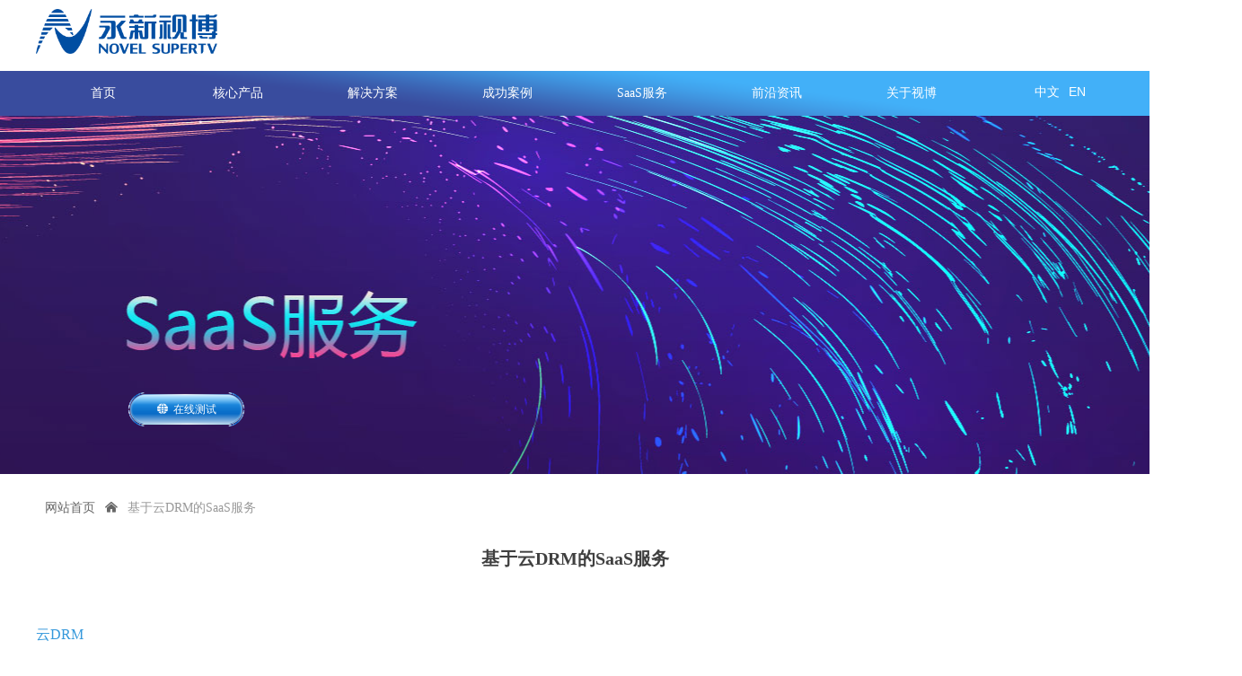

--- FILE ---
content_type: text/html; charset=utf-8
request_url: https://www.novel-supertv.com/newsinfo/35702.html?templateId=22434
body_size: 22011
content:


<!DOCTYPE html>

<html class="smart-design-mode">
<head>


        <meta name="viewport" content="width=device-width" />

    <meta http-equiv="Content-Type" content="text/html; charset=utf-8" />
    <meta name="description" />
    <meta name="keywords" />
    <meta name="renderer" content="webkit" />
    <meta name="applicable-device" content="pc" />
    <meta http-equiv="Cache-Control" content="no-transform" />
    <title>基于云DRM的SaaS服务-北京永新视博数字电视技术有限公司</title>
    <link rel="icon" href="//img.wanwang.xin/sitefiles10175/10175710/logo横版.png"/><link rel="shortcut icon" href="//img.wanwang.xin/sitefiles10175/10175710/logo横版.png"/><link rel="bookmark" href="//img.wanwang.xin/sitefiles10175/10175710/logo横版.png"/>
    <link href="https://img.wanwang.xin/Designer/Content/bottom/pcstyle.css?_version=20250709210035" rel="stylesheet" type="text/css"/>
    <link href="https://img.wanwang.xin/Content/public/css/reset.css?_version=20251020152400" rel="stylesheet" type="text/css"/>
    <link href="https://img.wanwang.xin/static/iconfont/1.0.0/iconfont.css?_version=20250709210039" rel="stylesheet" type="text/css"/>
    <link href="https://img.wanwang.xin/static/iconfont/2.0.0/iconfont.css?_version=20250709210039" rel="stylesheet" type="text/css"/>
    <link href="https://img.wanwang.xin/static/iconfont/designer/iconfont.css?_version=20250709210039" rel="stylesheet" type="text/css"/>
    <link href="https://img.wanwang.xin/static/iconfont/companyinfo/iconfont.css?_version=20250709210039" rel="stylesheet" type="text/css"/>
    <link href="https://img.wanwang.xin/Designer/Content/base/css/pager.css?_version=20250709210034" rel="stylesheet" type="text/css"/>
    <link href="https://img.wanwang.xin/Designer/Content/base/css/hover-effects.css?_version=20250709210034" rel="stylesheet" type="text/css"/>
    <link href="https://img.wanwang.xin/Designer/Content/base/css/antChain.css?_version=20250709210034" rel="stylesheet" type="text/css"/>


    
    <link href="//img.wanwang.xin/pubsf/10175/10175710/css/22434_Pc_zh-CN.css?preventCdnCacheSeed=0a043531fcc2405ab6930df86eec43a1" rel="stylesheet" />
    <script src="https://img.wanwang.xin/Scripts/JQuery/jquery-3.6.3.min.js?_version=20250709210036" type="text/javascript"></script>
    <script src="https://img.wanwang.xin/Designer/Scripts/jquery.lazyload.min.js?_version=20250709210035" type="text/javascript"></script>
    <script src="https://img.wanwang.xin/Designer/Scripts/smart.animation.min.js?_version=20250709210035" type="text/javascript"></script>
    <script src="https://img.wanwang.xin/Designer/Content/Designer-panel/js/kino.razor.min.js?_version=20250709210034" type="text/javascript"></script>
    <script src="https://img.wanwang.xin/Scripts/common.min.js?v=20200318&_version=20251229144725" type="text/javascript"></script>
    <script src="https://img.wanwang.xin/Administration/Scripts/admin.validator.min.js?_version=20250709210033" type="text/javascript"></script>
    <script src="https://img.wanwang.xin/Administration/Content/plugins/cookie/jquery.cookie.js?_version=20250709210032" type="text/javascript"></script>
    <script src="https://img.wanwang.xin/Scripts/utils.js?_version=20251120201831" type="text/javascript"></script>

    <script type='text/javascript' id='jssor-all' src='https://img.wanwang.xin/Designer/Scripts/jssor.slider-22.2.16-all.min.js?_version=20250709210035' ></script><script type='text/javascript' id='jqueryzoom' src='https://img.wanwang.xin/Designer/Scripts/jquery.jqueryzoom.js?_version=20250709210035' ></script><script type='text/javascript' id='lz-slider' src='https://img.wanwang.xin/Scripts/statics/js/lz-slider.min.js' ></script><script type='text/javascript' id='lz-preview' src='https://img.wanwang.xin/Scripts/statics/js/lz-preview.min.js' ></script>
    
    <script type="text/javascript">
           window.SEED_CONFIG = {
       customerId: ""
            };
        $.ajaxSetup({
            cache: false,
            beforeSend: function (jqXHR, settings) {
                settings.data = settings.data && settings.data.length > 0 ? (settings.data + "&") : "";
                settings.data = settings.data + "__RequestVerificationToken=" + $('input[name="__RequestVerificationToken"]').val();
                return true;
            }
        });
    </script>


<script>
  window.SEED_CONFIG=window.SEED_CONFIG||{};
  window.SEED_CONFIG.siteId ="WS20250806171915000004";
  window.SEED_CONFIG.env ="prod";
</script>
<script defer="defer" src="https://o.alicdn.com/msea-fe/seed/index.js"></script>

</head>
<body id="smart-body" area="main">


    <input type="hidden" id="pageinfo"
           value="22434"
           data-type="2"
           data-device="Pc"
           data-entityid="35702" />
    <input id="txtDeviceSwitchEnabled" value="show" type="hidden" />




    


    
<!-- 在 mainContentWrapper 的下一层的三个div上设置了zindex。把页头页尾所在的层级调整高于中间内容，以防止中间内容遮盖页头页尾 -->

<div id="mainContentWrapper" style="background-color: transparent; background-image: none; background-repeat: no-repeat;background-position:0 0; background:-moz-linear-gradient(top, none, none);background:-webkit-gradient(linear, left top, left bottom, from(none), to(none));background:-o-linear-gradient(top, none, none);background:-ms-linear-gradient(top, none, none);background:linear-gradient(top, none, none);;
     position: relative; width: 100%;min-width:1200px;background-size: auto;" bgScroll="none">
    
    <div style="background-color: rgb(255, 255, 255); background-image: none; background-repeat: no-repeat;background-position:0 0; background:-moz-linear-gradient(top, none, none);background:-webkit-gradient(linear, left top, left bottom, from(none), to(none));background:-o-linear-gradient(top, none, none);background:-ms-linear-gradient(top, none, none);background:linear-gradient(top, none, none);;
         position: relative; width: 100%;min-width:1200px;background-size: auto; z-index:auto;" bgScroll="none">
        <div class=" header" cpid="666504" id="smv_Area0" style="width: 1200px; height: 128px;  position: relative; margin: 0 auto">
            <div id="smv_tem_33_50" ctype="banner"  class="esmartMargin smartAbs " cpid="666504" cstyle="Style1" ccolor="Item0" areaId="Area0" isContainer="True" pvid="" tareaId="Area0"  re-direction="y" daxis="Y" isdeletable="True" style="height: 50px; width: 100%; left: 0px; top: 79px;z-index:16;"><div class="yibuFrameContent tem_33_50  banner_Style1  " style="overflow:visible;;" ><div class="fullcolumn-inner smAreaC" id="smc_Area0" cid="tem_33_50" style="width:1200px">
    <div id="smv_tem_34_50" ctype="tab"  class="esmartMargin smartAbs " cpid="666504" cstyle="Style6" ccolor="Item0" areaId="Area0" isContainer="True" pvid="tem_33_50" tareaId="Area0"  re-direction="all" daxis="All" isdeletable="True" style="height: 470px; width: 1343px; left: 0px; top: 0px;z-index:2;"><div class="yibuFrameContent tem_34_50  tab_Style6  " style="overflow:visible;;" >
<div class="w-label" id="tab_tem_34_50">
    <ul class="w-label-tips">
        <li class="w-label-tips-line"><span></span></li>
            <li class="w-label-tips-item " style="" data-area="tabArea0">
                <a class="f-ellipsis" href="/wzsy" target="_blank" style="line-height: 50px">首页</a>
                <span class="mask" style=""></span>
            </li>
            <li class="w-label-tips-line"><span></span></li>
            <li class="w-label-tips-item " style="" data-area="tabArea1">
                <a class="f-ellipsis" href="/szmtaqcp" target="_blank" style="line-height: 50px">核心产品</a>
                <span class="mask" style=""></span>
            </li>
            <li class="w-label-tips-line"><span></span></li>
            <li class="w-label-tips-item " style="" data-area="tabArea2">
                <a class="f-ellipsis" href="/jjfa" target="_self" style="line-height: 50px">解决方案</a>
                <span class="mask" style=""></span>
            </li>
            <li class="w-label-tips-line"><span></span></li>
            <li class="w-label-tips-item " style="" data-area="tabArea1575601630786">
                <a class="f-ellipsis" href="/cgal" target="_self" style="line-height: 50px">成功案例</a>
                <span class="mask" style=""></span>
            </li>
            <li class="w-label-tips-line"><span></span></li>
            <li class="w-label-tips-item " style="" data-area="tabArea1575601638908">
                <a class="f-ellipsis" href="/saasfw" target="_blank" style="line-height: 50px">SaaS服务</a>
                <span class="mask" style=""></span>
            </li>
            <li class="w-label-tips-line"><span></span></li>
            <li class="w-label-tips-item " style="" data-area="tabArea1575601660553">
                <a class="f-ellipsis" href="/qyzx" target="_self" style="line-height: 50px">前沿资讯</a>
                <span class="mask" style=""></span>
            </li>
            <li class="w-label-tips-line"><span></span></li>
            <li class="w-label-tips-item " style="" data-area="tabArea1575601675354">
                <a class="f-ellipsis" href="/sbjj" target="_self" style="line-height: 50px">关于视博</a>
                <span class="mask" style=""></span>
            </li>
            <li class="w-label-tips-line"><span></span></li>
    </ul>
    <ul class="w-label-content">

            <li class="w-label-content-item " data-area="tabArea0">
                <div class="smAreaC" id="smc_tabArea0" cid="tem_34_50" style="height: 57px;">
                                    </div>
            </li>
            <li class="w-label-content-item " data-area="tabArea1">
                <div class="smAreaC" id="smc_tabArea1" cid="tem_34_50" style="height: 181px;">
                    <div id="smv_tem_35_50" ctype="area"  class="esmartMargin smartAbs " cpid="666504" cstyle="Style1" ccolor="Item0" areaId="tabArea1" isContainer="True" pvid="tem_34_50" tareaId="Area0"  re-direction="all" daxis="All" isdeletable="True" style="height: 401px; width: 1920px; left: -360px; top: 0px;z-index:2;"><div class="yibuFrameContent tem_35_50  area_Style1  " style="overflow:visible;;" ><div class="w-container" data-effect-name="enterTop">
    <div class="smAreaC" id="smc_Area0" cid="tem_35_50">
        <div id="smv_tem_192_33" ctype="listnews"  class="esmartMargin smartAbs " cpid="666504" cstyle="Style1" ccolor="Item0" areaId="Area0" isContainer="False" pvid="tem_35_50" tareaId="Area0"  re-direction="all" daxis="All" isdeletable="True" style="height: 120px; width: 194px; left: 585px; top: 75px;z-index:28;"><div class="yibuFrameContent tem_192_33  listnews_Style1  " style="overflow:visible;;" >    <ul class="w-article-list w-list xn-resize w-nodate w-noicon" id="ulList_tem_192_33">
            <li class="w-list-item" onclick="updateList(event)" data-list-title="安全视频监控联网信息系统" data-list-picurl="//img.wanwang.xin/contents/sitefiles2035/10175710/images/13508024.jpg" data-list-id="2184851" data-control-id="smv_tem_192_33">
                <span class="w-list-date">2020-03-09</span>
                <div class="w-list-inner f-clearfix">
                    <i class="w-list-icon mw-iconfont"></i>
                    <a href="/newsinfo/2184851.html?templateId=21618" target="_self" class="w-list-link">安全视频监控联网信息系统</a>
                </div>
            </li>
            <li class="w-list-item" onclick="updateList(event)" data-list-title="NB-IOT民用智能燃气表安全系统" data-list-picurl="//img.wanwang.xin/contents/sitefiles2035/10175710/images/13510667.jpg" data-list-id="2184866" data-control-id="smv_tem_192_33">
                <span class="w-list-date">2020-03-09</span>
                <div class="w-list-inner f-clearfix">
                    <i class="w-list-icon mw-iconfont"></i>
                    <a href="/newsinfo/2184866.html?templateId=21618" target="_self" class="w-list-link">NB-IOT民用智能燃气表安全系统</a>
                </div>
            </li>
            <li class="w-list-item" onclick="updateList(event)" data-list-title="燃气生产监测数据传输安全系统" data-list-picurl="//img.wanwang.xin/contents/sitefiles2035/10175710/images/13511190.jpg" data-list-id="2184869" data-control-id="smv_tem_192_33">
                <span class="w-list-date">2020-03-09</span>
                <div class="w-list-inner f-clearfix">
                    <i class="w-list-icon mw-iconfont"></i>
                    <a href="/newsinfo/2184869.html?templateId=21618" target="_self" class="w-list-link">燃气生产监测数据传输安全系统</a>
                </div>
            </li>
    </ul>
</div></div><div id="smv_tem_193_49" ctype="listnews"  class="esmartMargin smartAbs " cpid="666504" cstyle="Style1" ccolor="Item0" areaId="Area0" isContainer="False" pvid="tem_35_50" tareaId="Area0"  re-direction="all" daxis="All" isdeletable="True" style="height: 120px; width: 190px; left: 796px; top: 75px;z-index:29;"><div class="yibuFrameContent tem_193_49  listnews_Style1  " style="overflow:visible;;" >    <ul class="w-article-list w-list xn-resize w-nodate w-noicon" id="ulList_tem_193_49">
            <li class="w-list-item" onclick="updateList(event)" data-list-title="互联网音视频运营平台" data-list-picurl="//img.wanwang.xin/contents/sitefiles2035/10175710/images/13526437.jpg" data-list-id="2184893" data-control-id="smv_tem_193_49">
                <span class="w-list-date">2020-03-09</span>
                <div class="w-list-inner f-clearfix">
                    <i class="w-list-icon mw-iconfont"></i>
                    <a href="/newsinfo/2184893.html?templateId=21618" target="_self" class="w-list-link">互联网音视频运营平台</a>
                </div>
            </li>
            <li class="w-list-item" onclick="updateList(event)" data-list-title="基于区块链的版权管理平台" data-list-picurl="//img.wanwang.xin/contents/sitefiles2035/10175710/images/13514814.jpg" data-list-id="2184900" data-control-id="smv_tem_193_49">
                <span class="w-list-date">2020-03-09</span>
                <div class="w-list-inner f-clearfix">
                    <i class="w-list-icon mw-iconfont"></i>
                    <a href="/newsinfo/2184900.html?templateId=21618" target="_self" class="w-list-link">基于区块链的版权管理平台</a>
                </div>
            </li>
            <li class="w-list-item" onclick="updateList(event)" data-list-title="视频播出监管服务平台" data-list-picurl="//img.wanwang.xin/contents/sitefiles2035/10175710/images/13527115.jpg" data-list-id="2184901" data-control-id="smv_tem_193_49">
                <span class="w-list-date">2020-03-09</span>
                <div class="w-list-inner f-clearfix">
                    <i class="w-list-icon mw-iconfont"></i>
                    <a href="/newsinfo/2184901.html?templateId=21618" target="_self" class="w-list-link">视频播出监管服务平台</a>
                </div>
            </li>
    </ul>
</div></div><div id="smv_tem_61_7" ctype="text"  class="esmartMargin smartAbs " cpid="666504" cstyle="Style1" ccolor="Item1" areaId="Area0" isContainer="False" pvid="tem_35_50" tareaId="Area0"  re-direction="all" daxis="All" isdeletable="True" style="height: 22px; width: 175px; left: 370px; top: 35px;z-index:3;"><div class="yibuFrameContent tem_61_7  text_Style1  " style="overflow:hidden;;" ><div id='txt_tem_61_7' style="height: 100%;">
    <div class="editableContent" id="txtc_tem_61_7" style="height: 100%; word-wrap:break-word;">
        <p><span style="font-size:18px"><span style="color:#ffffff">数字媒体安全产品</span></span></p>

    </div>
</div>

<script>
    var tables = $(' #smv_tem_61_7').find('table')
    for (var i = 0; i < tables.length; i++) {
        var tab = tables[i]
        var borderWidth = $(tab).attr('border')
        if (borderWidth <= 0 || !borderWidth) {
            console.log(tab)
            $(tab).addClass('hidden-border')
            $(tab).children("tbody").children("tr").children("td").addClass('hidden-border')
            $(tab).children("tbody").children("tr").children("th").addClass('hidden-border')
            $(tab).children("thead").children("tr").children("td").addClass('hidden-border')
            $(tab).children("thead").children("tr").children("th").addClass('hidden-border')
            $(tab).children("tfoot").children("tr").children("td").addClass('hidden-border')
            $(tab).children("tfoot").children("tr").children("th").addClass('hidden-border')
        }
    }
</script></div></div><div id="smv_tem_62_7" ctype="text"  class="esmartMargin smartAbs " cpid="666504" cstyle="Style1" ccolor="Item1" areaId="Area0" isContainer="False" pvid="tem_35_50" tareaId="Area0"  re-direction="all" daxis="All" isdeletable="True" style="height: 22px; width: 175px; left: 582px; top: 35px;z-index:3;"><div class="yibuFrameContent tem_62_7  text_Style1  " style="overflow:hidden;;" ><div id='txt_tem_62_7' style="height: 100%;">
    <div class="editableContent" id="txtc_tem_62_7" style="height: 100%; word-wrap:break-word;">
        <p><span style="font-size:18px"><span style="color:#ffffff">物联网安全产品</span></span></p>

    </div>
</div>

<script>
    var tables = $(' #smv_tem_62_7').find('table')
    for (var i = 0; i < tables.length; i++) {
        var tab = tables[i]
        var borderWidth = $(tab).attr('border')
        if (borderWidth <= 0 || !borderWidth) {
            console.log(tab)
            $(tab).addClass('hidden-border')
            $(tab).children("tbody").children("tr").children("td").addClass('hidden-border')
            $(tab).children("tbody").children("tr").children("th").addClass('hidden-border')
            $(tab).children("thead").children("tr").children("td").addClass('hidden-border')
            $(tab).children("thead").children("tr").children("th").addClass('hidden-border')
            $(tab).children("tfoot").children("tr").children("td").addClass('hidden-border')
            $(tab).children("tfoot").children("tr").children("th").addClass('hidden-border')
        }
    }
</script></div></div><div id="smv_tem_77_58" ctype="text"  class="esmartMargin smartAbs " cpid="666504" cstyle="Style1" ccolor="Item1" areaId="Area0" isContainer="False" pvid="tem_35_50" tareaId="Area0"  re-direction="all" daxis="All" isdeletable="True" style="height: 22px; width: 175px; left: 796px; top: 35px;z-index:3;"><div class="yibuFrameContent tem_77_58  text_Style1  " style="overflow:hidden;;" ><div id='txt_tem_77_58' style="height: 100%;">
    <div class="editableContent" id="txtc_tem_77_58" style="height: 100%; word-wrap:break-word;">
        <p><span style="font-size:18px"><span style="color:#ffffff">内容服务平台</span></span></p>

    </div>
</div>

<script>
    var tables = $(' #smv_tem_77_58').find('table')
    for (var i = 0; i < tables.length; i++) {
        var tab = tables[i]
        var borderWidth = $(tab).attr('border')
        if (borderWidth <= 0 || !borderWidth) {
            console.log(tab)
            $(tab).addClass('hidden-border')
            $(tab).children("tbody").children("tr").children("td").addClass('hidden-border')
            $(tab).children("tbody").children("tr").children("th").addClass('hidden-border')
            $(tab).children("thead").children("tr").children("td").addClass('hidden-border')
            $(tab).children("thead").children("tr").children("th").addClass('hidden-border')
            $(tab).children("tfoot").children("tr").children("td").addClass('hidden-border')
            $(tab).children("tfoot").children("tr").children("th").addClass('hidden-border')
        }
    }
</script></div></div><div id="smv_tem_194_38" ctype="listnews"  class="esmartMargin smartAbs " cpid="666504" cstyle="Style1" ccolor="Item0" areaId="Area0" isContainer="False" pvid="tem_35_50" tareaId="Area0"  re-direction="all" daxis="All" isdeletable="True" style="height: 120px; width: 187px; left: 1010px; top: 78px;z-index:30;"><div class="yibuFrameContent tem_194_38  listnews_Style1  " style="overflow:visible;;" >    <ul class="w-article-list w-list xn-resize w-nodate w-noicon" id="ulList_tem_194_38">
            <li class="w-list-item" onclick="updateList(event)" data-list-title="NVE7000广播级编/转码系统" data-list-picurl="//img.wanwang.xin/contents/sitefiles2035/10175710/images/13656649.jpg" data-list-id="10039" data-control-id="smv_tem_194_38">
                <span class="w-list-date">2020-03-13</span>
                <div class="w-list-inner f-clearfix">
                    <i class="w-list-icon mw-iconfont"></i>
                    <a href="/newsinfo/10039.html?templateId=21618" target="_self" class="w-list-link">NVE7000广播级编/转码系统</a>
                </div>
            </li>
            <li class="w-list-item" onclick="updateList(event)" data-list-title="NVE6000系列增值产品" data-list-picurl="//img.wanwang.xin/contents/sitefiles2035/10175710/images/13656870.jpg" data-list-id="10058" data-control-id="smv_tem_194_38">
                <span class="w-list-date">2020-03-14</span>
                <div class="w-list-inner f-clearfix">
                    <i class="w-list-icon mw-iconfont"></i>
                    <a href="/newsinfo/10058.html?templateId=21618" target="_self" class="w-list-link">NVE6000系列增值产品</a>
                </div>
            </li>
            <li class="w-list-item" onclick="updateList(event)" data-list-title="NVE5000系列播出产品" data-list-picurl="//img.wanwang.xin/contents/sitefiles2035/10175710/images/13656679.jpg" data-list-id="10049" data-control-id="smv_tem_194_38">
                <span class="w-list-date">2020-03-15</span>
                <div class="w-list-inner f-clearfix">
                    <i class="w-list-icon mw-iconfont"></i>
                    <a href="/newsinfo/10049.html?templateId=21618" target="_self" class="w-list-link">NVE5000系列播出产品</a>
                </div>
            </li>
    </ul>
</div></div><div id="smv_tem_81_8" ctype="text"  class="esmartMargin smartAbs " cpid="666504" cstyle="Style1" ccolor="Item1" areaId="Area0" isContainer="False" pvid="tem_35_50" tareaId="Area0"  re-direction="all" daxis="All" isdeletable="True" style="height: 22px; width: 175px; left: 1437px; top: 35px;z-index:13;"><div class="yibuFrameContent tem_81_8  text_Style1  " style="overflow:hidden;;" ><div id='txt_tem_81_8' style="height: 100%;">
    <div class="editableContent" id="txtc_tem_81_8" style="height: 100%; word-wrap:break-word;">
        <p><span style="color:#ffffff"><span style="font-size:18px">其他</span></span></p>

    </div>
</div>

<script>
    var tables = $(' #smv_tem_81_8').find('table')
    for (var i = 0; i < tables.length; i++) {
        var tab = tables[i]
        var borderWidth = $(tab).attr('border')
        if (borderWidth <= 0 || !borderWidth) {
            console.log(tab)
            $(tab).addClass('hidden-border')
            $(tab).children("tbody").children("tr").children("td").addClass('hidden-border')
            $(tab).children("tbody").children("tr").children("th").addClass('hidden-border')
            $(tab).children("thead").children("tr").children("td").addClass('hidden-border')
            $(tab).children("thead").children("tr").children("th").addClass('hidden-border')
            $(tab).children("tfoot").children("tr").children("td").addClass('hidden-border')
            $(tab).children("tfoot").children("tr").children("th").addClass('hidden-border')
        }
    }
</script></div></div><div id="smv_tem_85_53" ctype="text"  class="esmartMargin smartAbs " cpid="666504" cstyle="Style1" ccolor="Item1" areaId="Area0" isContainer="False" pvid="tem_35_50" tareaId="Area0"  re-direction="all" daxis="All" isdeletable="True" style="height: 22px; width: 175px; left: 1010px; top: 35px;z-index:15;"><div class="yibuFrameContent tem_85_53  text_Style1  " style="overflow:hidden;;" ><div id='txt_tem_85_53' style="height: 100%;">
    <div class="editableContent" id="txtc_tem_85_53" style="height: 100%; word-wrap:break-word;">
        <p><span style="font-size:18px"><span style="color:#ffffff">广播级编/转码产品</span></span></p>

    </div>
</div>

<script>
    var tables = $(' #smv_tem_85_53').find('table')
    for (var i = 0; i < tables.length; i++) {
        var tab = tables[i]
        var borderWidth = $(tab).attr('border')
        if (borderWidth <= 0 || !borderWidth) {
            console.log(tab)
            $(tab).addClass('hidden-border')
            $(tab).children("tbody").children("tr").children("td").addClass('hidden-border')
            $(tab).children("tbody").children("tr").children("th").addClass('hidden-border')
            $(tab).children("thead").children("tr").children("td").addClass('hidden-border')
            $(tab).children("thead").children("tr").children("th").addClass('hidden-border')
            $(tab).children("tfoot").children("tr").children("td").addClass('hidden-border')
            $(tab).children("tfoot").children("tr").children("th").addClass('hidden-border')
        }
    }
</script></div></div><div id="smv_tem_195_49" ctype="listnews"  class="esmartMargin smartAbs " cpid="666504" cstyle="Style1" ccolor="Item0" areaId="Area0" isContainer="False" pvid="tem_35_50" tareaId="Area0"  re-direction="all" daxis="All" isdeletable="True" style="height: 113px; width: 189px; left: 1224px; top: 75px;z-index:31;"><div class="yibuFrameContent tem_195_49  listnews_Style1  " style="overflow:visible;;" >    <ul class="w-article-list w-list xn-resize w-nodate w-noicon" id="ulList_tem_195_49">
            <li class="w-list-item" onclick="updateList(event)" data-list-title="智能卡" data-list-picurl="//img.wanwang.xin/contents/sitefiles2035/10175710/images/13660734.jpg" data-list-id="10065" data-control-id="smv_tem_195_49">
                <span class="w-list-date">2020-03-16</span>
                <div class="w-list-inner f-clearfix">
                    <i class="w-list-icon mw-iconfont"></i>
                    <a href="/newsinfo/10065.html?templateId=21618" target="_self" class="w-list-link">智能卡</a>
                </div>
            </li>
            <li class="w-list-item" onclick="updateList(event)" data-list-title="智能密码钥匙" data-list-picurl="//img.wanwang.xin/contents/sitefiles2035/10175710/images/13662607.jpg" data-list-id="10105" data-control-id="smv_tem_195_49">
                <span class="w-list-date">2020-03-16</span>
                <div class="w-list-inner f-clearfix">
                    <i class="w-list-icon mw-iconfont"></i>
                    <a href="/newsinfo/10105.html?templateId=21618" target="_self" class="w-list-link">智能密码钥匙</a>
                </div>
            </li>
            <li class="w-list-item" onclick="updateList(event)" data-list-title="通用服务器密码机" data-list-picurl="//img.wanwang.xin/contents/sitefiles2035/10175710/images/13664680.jpg" data-list-id="10258" data-control-id="smv_tem_195_49">
                <span class="w-list-date">2020-03-16</span>
                <div class="w-list-inner f-clearfix">
                    <i class="w-list-icon mw-iconfont"></i>
                    <a href="/newsinfo/10258.html?templateId=21618" target="_self" class="w-list-link">通用服务器密码机</a>
                </div>
            </li>
    </ul>
</div></div><div id="smv_tem_90_21" ctype="text"  class="esmartMargin smartAbs " cpid="666504" cstyle="Style1" ccolor="Item1" areaId="Area0" isContainer="False" pvid="tem_35_50" tareaId="Area0"  re-direction="all" daxis="All" isdeletable="True" style="height: 22px; width: 175px; left: 1224px; top: 35px;z-index:15;"><div class="yibuFrameContent tem_90_21  text_Style1  " style="overflow:hidden;;" ><div id='txt_tem_90_21' style="height: 100%;">
    <div class="editableContent" id="txtc_tem_90_21" style="height: 100%; word-wrap:break-word;">
        <p><span style="font-size:18px"><span style="color:#ffffff">密码安全产品</span></span></p>

    </div>
</div>

<script>
    var tables = $(' #smv_tem_90_21').find('table')
    for (var i = 0; i < tables.length; i++) {
        var tab = tables[i]
        var borderWidth = $(tab).attr('border')
        if (borderWidth <= 0 || !borderWidth) {
            console.log(tab)
            $(tab).addClass('hidden-border')
            $(tab).children("tbody").children("tr").children("td").addClass('hidden-border')
            $(tab).children("tbody").children("tr").children("th").addClass('hidden-border')
            $(tab).children("thead").children("tr").children("td").addClass('hidden-border')
            $(tab).children("thead").children("tr").children("th").addClass('hidden-border')
            $(tab).children("tfoot").children("tr").children("td").addClass('hidden-border')
            $(tab).children("tfoot").children("tr").children("th").addClass('hidden-border')
        }
    }
</script></div></div><div id="smv_tem_196_22" ctype="listnews"  class="esmartMargin smartAbs " cpid="666504" cstyle="Style1" ccolor="Item0" areaId="Area0" isContainer="False" pvid="tem_35_50" tareaId="Area0"  re-direction="all" daxis="All" isdeletable="True" style="height: 120px; width: 210px; left: 1437px; top: 75px;z-index:32;"><div class="yibuFrameContent tem_196_22  listnews_Style1  " style="overflow:visible;;" >    <ul class="w-article-list w-list xn-resize w-nodate w-noicon" id="ulList_tem_196_22">
            <li class="w-list-item" onclick="updateList(event)" data-list-title="数字电视IPQAM" data-list-picurl="//img.wanwang.xin/contents/sitefiles2035/10175710/images/13666831.jpg" data-list-id="10287" data-control-id="smv_tem_196_22">
                <span class="w-list-date">2020-03-16</span>
                <div class="w-list-inner f-clearfix">
                    <i class="w-list-icon mw-iconfont"></i>
                    <a href="/newsinfo/10287.html?templateId=21618" target="_self" class="w-list-link">数字电视IPQAM</a>
                </div>
            </li>
            <li class="w-list-item" onclick="updateList(event)" data-list-title="广电光缆网监测平台" data-list-picurl="//img.wanwang.xin/contents/sitefiles2035/10175710/images/13667033.jpg" data-list-id="10308" data-control-id="smv_tem_196_22">
                <span class="w-list-date">2020-03-16</span>
                <div class="w-list-inner f-clearfix">
                    <i class="w-list-icon mw-iconfont"></i>
                    <a href="/newsinfo/10308.html?templateId=21618" target="_self" class="w-list-link">广电光缆网监测平台</a>
                </div>
            </li>
            <li class="w-list-item" onclick="updateList(event)" data-list-title="融合媒体平台" data-list-picurl="//img.wanwang.xin/contents/sitefiles2035/10175710/images/13667607.jpg" data-list-id="10401" data-control-id="smv_tem_196_22">
                <span class="w-list-date">2020-03-16</span>
                <div class="w-list-inner f-clearfix">
                    <i class="w-list-icon mw-iconfont"></i>
                    <a href="/newsinfo/10401.html?templateId=21618" target="_self" class="w-list-link">融合媒体平台</a>
                </div>
            </li>
    </ul>
</div></div><div id="smv_tem_94_23" ctype="line"  class="esmartMargin smartAbs " cpid="666504" cstyle="Style2" ccolor="Item0" areaId="Area0" isContainer="False" pvid="tem_35_50" tareaId="Area0"  re-direction="y" daxis="All" isdeletable="True" style="height: 330px; width: 20px; left: 774px; top: 35px;z-index:20;"><div class="yibuFrameContent tem_94_23  line_Style2  " style="overflow:visible;;" ><!-- w-line -->
<div style="position:relative; width:100%">
    <div class="w-line" style="position:absolute;left:50%;" linetype="vertical"></div>
</div>
</div></div><div id="smv_tem_95_43" ctype="line"  class="esmartMargin smartAbs " cpid="666504" cstyle="Style2" ccolor="Item0" areaId="Area0" isContainer="False" pvid="tem_35_50" tareaId="Area0"  re-direction="y" daxis="All" isdeletable="True" style="height: 330px; width: 20px; left: 988px; top: 35px;z-index:21;"><div class="yibuFrameContent tem_95_43  line_Style2  " style="overflow:visible;;" ><!-- w-line -->
<div style="position:relative; width:100%">
    <div class="w-line" style="position:absolute;left:50%;" linetype="vertical"></div>
</div>
</div></div><div id="smv_tem_96_22" ctype="line"  class="esmartMargin smartAbs " cpid="666504" cstyle="Style2" ccolor="Item0" areaId="Area0" isContainer="False" pvid="tem_35_50" tareaId="Area0"  re-direction="y" daxis="All" isdeletable="True" style="height: 330px; width: 20px; left: 1202px; top: 35px;z-index:22;"><div class="yibuFrameContent tem_96_22  line_Style2  " style="overflow:visible;;" ><!-- w-line -->
<div style="position:relative; width:100%">
    <div class="w-line" style="position:absolute;left:50%;" linetype="vertical"></div>
</div>
</div></div><div id="smv_tem_97_50" ctype="line"  class="esmartMargin smartAbs " cpid="666504" cstyle="Style2" ccolor="Item0" areaId="Area0" isContainer="False" pvid="tem_35_50" tareaId="Area0"  re-direction="y" daxis="All" isdeletable="True" style="height: 330px; width: 20px; left: 1416px; top: 35px;z-index:23;"><div class="yibuFrameContent tem_97_50  line_Style2  " style="overflow:visible;;" ><!-- w-line -->
<div style="position:relative; width:100%">
    <div class="w-line" style="position:absolute;left:50%;" linetype="vertical"></div>
</div>
</div></div><div id="smv_tem_142_47" ctype="line"  class="esmartMargin smartAbs " cpid="666504" cstyle="Style2" ccolor="Item0" areaId="Area0" isContainer="False" pvid="tem_35_50" tareaId="Area0"  re-direction="y" daxis="All" isdeletable="True" style="height: 330px; width: 20px; left: 560px; top: 35px;z-index:24;"><div class="yibuFrameContent tem_142_47  line_Style2  " style="overflow:visible;;" ><!-- w-line -->
<div style="position:relative; width:100%">
    <div class="w-line" style="position:absolute;left:50%;" linetype="vertical"></div>
</div>
</div></div><div id="smv_tem_191_2" ctype="listnews"  class="esmartMargin smartAbs " cpid="666504" cstyle="Style1" ccolor="Item0" areaId="Area0" isContainer="False" pvid="tem_35_50" tareaId="Area0"  re-direction="all" daxis="All" isdeletable="True" style="height: 218px; width: 189px; left: 370px; top: 75px;z-index:27;"><div class="yibuFrameContent tem_191_2  listnews_Style1  " style="overflow:visible;;" >    <ul class="w-article-list w-list xn-resize w-nodate w-noicon" id="ulList_tem_191_2">
            <li class="w-list-item" onclick="updateList(event)" data-list-title="条件接收系统CDCAS" data-list-picurl="//img.wanwang.xin/contents/sitefiles2035/10175710/images/13499536.jpg" data-list-id="2184803" data-control-id="smv_tem_191_2">
                <span class="w-list-date">2020-03-06</span>
                <div class="w-list-inner f-clearfix">
                    <i class="w-list-icon mw-iconfont"></i>
                    <a href="/newsinfo/2184803.html?templateId=21618" target="_self" class="w-list-link">条件接收系统CDCAS</a>
                </div>
            </li>
            <li class="w-list-item" onclick="updateList(event)" data-list-title="国密条件接收系统" data-list-picurl="//img.wanwang.xin/contents/sitefiles2035/10175710/images/13505465.jpg" data-list-id="2184827" data-control-id="smv_tem_191_2">
                <span class="w-list-date">2020-03-07</span>
                <div class="w-list-inner f-clearfix">
                    <i class="w-list-icon mw-iconfont"></i>
                    <a href="/newsinfo/2184827.html?templateId=21618" target="_self" class="w-list-link">国密条件接收系统</a>
                </div>
            </li>
            <li class="w-list-item" onclick="updateList(event)" data-list-title="可下载条件接收系统DCAS" data-list-picurl="//img.wanwang.xin/contents/sitefiles2035/10175710/images/13654812.jpg" data-list-id="9838" data-control-id="smv_tem_191_2">
                <span class="w-list-date">2020-03-08</span>
                <div class="w-list-inner f-clearfix">
                    <i class="w-list-icon mw-iconfont"></i>
                    <a href="/newsinfo/9838.html?templateId=21618" target="_self" class="w-list-link">可下载条件接收系统DCAS</a>
                </div>
            </li>
            <li class="w-list-item" onclick="updateList(event)" data-list-title="融合媒体统一安全管理平台" data-list-picurl="//img.wanwang.xin/contents/sitefiles2035/10175710/images/13682562.jpg" data-list-id="2184831" data-control-id="smv_tem_191_2">
                <span class="w-list-date">2020-03-08</span>
                <div class="w-list-inner f-clearfix">
                    <i class="w-list-icon mw-iconfont"></i>
                    <a href="/newsinfo/2184831.html?templateId=21618" target="_self" class="w-list-link">融合媒体统一安全管理平台</a>
                </div>
            </li>
            <li class="w-list-item" onclick="updateList(event)" data-list-title="数字版权管理系统DRM" data-list-picurl="//img.wanwang.xin/contents/sitefiles2035/10175710/images/13505564.jpg" data-list-id="9857" data-control-id="smv_tem_191_2">
                <span class="w-list-date">2020-03-09</span>
                <div class="w-list-inner f-clearfix">
                    <i class="w-list-icon mw-iconfont"></i>
                    <a href="/newsinfo/9857.html?templateId=21618" target="_self" class="w-list-link">数字版权管理系统DRM</a>
                </div>
            </li>
            <li class="w-list-item" onclick="updateList(event)" data-list-title="数字水印管理系统ProMark" data-list-picurl="//img.wanwang.xin/contents/sitefiles2035/10175710/images/13506240.jpg" data-list-id="2184835" data-control-id="smv_tem_191_2">
                <span class="w-list-date">2020-03-09</span>
                <div class="w-list-inner f-clearfix">
                    <i class="w-list-icon mw-iconfont"></i>
                    <a href="/newsinfo/2184835.html?templateId=21618" target="_self" class="w-list-link">数字水印管理系统ProMark</a>
                </div>
            </li>
    </ul>
</div></div><div id="smv_tem_215_43" ctype="listnews"  class="esmartMargin smartAbs " cpid="666504" cstyle="Style1" ccolor="Item0" areaId="Area0" isContainer="False" pvid="tem_35_50" tareaId="Area0"  re-direction="all" daxis="All" isdeletable="True" style="height: 120px; width: 192px; left: 582px; top: 218px;z-index:34;"><div class="yibuFrameContent tem_215_43  listnews_Style1  " style="overflow:visible;;" >    <ul class="w-article-list w-list xn-resize w-nodate w-noicon" id="ulList_tem_215_43">
            <li class="w-list-item" onclick="updateList(event)" data-list-title="应急广播平台安全服务系统" data-list-picurl="//img.wanwang.xin/contents/sitefiles2035/10175710/images/13506804.jpg" data-list-id="2184848" data-control-id="smv_tem_215_43">
                <span class="w-list-date">2020-03-09</span>
                <div class="w-list-inner f-clearfix">
                    <i class="w-list-icon mw-iconfont"></i>
                    <a href="/newsinfo/2184848.html" target="_self" class="w-list-link">应急广播平台安全服务系统</a>
                </div>
            </li>
            <li class="w-list-item" onclick="updateList(event)" data-list-title="安全模块" data-list-picurl="//img.wanwang.xin/contents/sitefiles2035/10175710/images/13663602.jpg" data-list-id="10201" data-control-id="smv_tem_215_43">
                <span class="w-list-date">2020-03-16</span>
                <div class="w-list-inner f-clearfix">
                    <i class="w-list-icon mw-iconfont"></i>
                    <a href="/newsinfo/10201.html" target="_self" class="w-list-link">安全模块</a>
                </div>
            </li>
            <li class="w-list-item" onclick="updateList(event)" data-list-title="平台加密机" data-list-picurl="//img.wanwang.xin/contents/sitefiles2035/10175710/images/13664363.jpg" data-list-id="10219" data-control-id="smv_tem_215_43">
                <span class="w-list-date">2020-03-16</span>
                <div class="w-list-inner f-clearfix">
                    <i class="w-list-icon mw-iconfont"></i>
                    <a href="/newsinfo/10219.html" target="_self" class="w-list-link">平台加密机</a>
                </div>
            </li>
    </ul>
</div></div><div id="smv_tem_216_10" ctype="text"  class="esmartMargin smartAbs " cpid="666504" cstyle="Style1" ccolor="Item1" areaId="Area0" isContainer="False" pvid="tem_35_50" tareaId="Area0"  re-direction="all" daxis="All" isdeletable="True" style="height: 29px; width: 194px; left: 582px; top: 194px;z-index:35;"><div class="yibuFrameContent tem_216_10  text_Style1  " style="overflow:hidden;;" ><div id='txt_tem_216_10' style="height: 100%;">
    <div class="editableContent" id="txtc_tem_216_10" style="height: 100%; word-wrap:break-word;">
        <p><span style="color:#ffffff"><span style="font-size:18px">应急服务安全产品</span></span></p>

    </div>
</div>

<script>
    var tables = $(' #smv_tem_216_10').find('table')
    for (var i = 0; i < tables.length; i++) {
        var tab = tables[i]
        var borderWidth = $(tab).attr('border')
        if (borderWidth <= 0 || !borderWidth) {
            console.log(tab)
            $(tab).addClass('hidden-border')
            $(tab).children("tbody").children("tr").children("td").addClass('hidden-border')
            $(tab).children("tbody").children("tr").children("th").addClass('hidden-border')
            $(tab).children("thead").children("tr").children("td").addClass('hidden-border')
            $(tab).children("thead").children("tr").children("th").addClass('hidden-border')
            $(tab).children("tfoot").children("tr").children("td").addClass('hidden-border')
            $(tab).children("tfoot").children("tr").children("th").addClass('hidden-border')
        }
    }
</script></div></div>    </div>
</div></div></div>                </div>
            </li>
            <li class="w-label-content-item " data-area="tabArea2">
                <div class="smAreaC" id="smc_tabArea2" cid="tem_34_50" style="height: 181px;">
                    <div id="smv_tem_51_31" ctype="area"  class="esmartMargin smartAbs " cpid="666504" cstyle="Style1" ccolor="Item0" areaId="tabArea2" isContainer="True" pvid="tem_34_50" tareaId="Area0"  re-direction="all" daxis="All" isdeletable="True" style="height: 401px; width: 2291px; left: -360px; top: 0px;z-index:2;"><div class="yibuFrameContent tem_51_31  area_Style1  " style="overflow:visible;;" ><div class="w-container" data-effect-name="enterTop">
    <div class="smAreaC" id="smc_Area0" cid="tem_51_31">
        <div id="smv_tem_102_55" ctype="line"  class="esmartMargin smartAbs " cpid="666504" cstyle="Style2" ccolor="Item0" areaId="Area0" isContainer="False" pvid="tem_51_31" tareaId="Area0"  re-direction="y" daxis="All" isdeletable="True" style="height: 230px; width: 20px; left: 560px; top: 35px;z-index:3;"><div class="yibuFrameContent tem_102_55  line_Style2  " style="overflow:visible;;" ><!-- w-line -->
<div style="position:relative; width:100%">
    <div class="w-line" style="position:absolute;left:50%;" linetype="vertical"></div>
</div>
</div></div><div id="smv_tem_103_5" ctype="text"  class="esmartMargin smartAbs " cpid="666504" cstyle="Style1" ccolor="Item1" areaId="Area0" isContainer="False" pvid="tem_51_31" tareaId="Area0"  re-direction="all" daxis="All" isdeletable="True" style="height: 25px; width: 175px; left: 370px; top: 35px;z-index:4;"><div class="yibuFrameContent tem_103_5  text_Style1  " style="overflow:hidden;;" ><div id='txt_tem_103_5' style="height: 100%;">
    <div class="editableContent" id="txtc_tem_103_5" style="height: 100%; word-wrap:break-word;">
        <p><span style="font-size:18px"><span style="color:#ffffff"><span style="font-family:'微软雅黑 Light'"><span style="font-family:微软雅黑 Light">安全解决方案</span></span></span></span></p>

    </div>
</div>

<script>
    var tables = $(' #smv_tem_103_5').find('table')
    for (var i = 0; i < tables.length; i++) {
        var tab = tables[i]
        var borderWidth = $(tab).attr('border')
        if (borderWidth <= 0 || !borderWidth) {
            console.log(tab)
            $(tab).addClass('hidden-border')
            $(tab).children("tbody").children("tr").children("td").addClass('hidden-border')
            $(tab).children("tbody").children("tr").children("th").addClass('hidden-border')
            $(tab).children("thead").children("tr").children("td").addClass('hidden-border')
            $(tab).children("thead").children("tr").children("th").addClass('hidden-border')
            $(tab).children("tfoot").children("tr").children("td").addClass('hidden-border')
            $(tab).children("tfoot").children("tr").children("th").addClass('hidden-border')
        }
    }
</script></div></div><div id="smv_tem_199_34" ctype="listnews"  class="esmartMargin smartAbs " cpid="666504" cstyle="Style1" ccolor="Item0" areaId="Area0" isContainer="False" pvid="tem_51_31" tareaId="Area0"  re-direction="all" daxis="All" isdeletable="True" style="height: 120px; width: 179px; left: 796px; top: 75px;z-index:16;"><div class="yibuFrameContent tem_199_34  listnews_Style1  " style="overflow:visible;;" >    <ul class="w-article-list w-list xn-resize w-nodate w-noicon" id="ulList_tem_199_34">
            <li class="w-list-item" onclick="updateList(event)" data-list-title="物联网智慧燃气安全解决方案" data-list-picurl="//img.wanwang.xin/contents/sitefiles2035/10175710/images/12373207.jpg" data-list-id="2027158" data-control-id="smv_tem_199_34">
                <span class="w-list-date">2019-12-30</span>
                <div class="w-list-inner f-clearfix">
                    <i class="w-list-icon mw-iconfont"></i>
                    <a href="/newsinfo/2027158.html?templateId=22154" target="_self" class="w-list-link">物联网智慧燃气安全解决方案</a>
                </div>
            </li>
            <li class="w-list-item" onclick="updateList(event)" data-list-title="物联网智能锁安全解决方案" data-list-picurl="//img.wanwang.xin/contents/sitefiles2035/10175710/images/13667969.jpg" data-list-id="11221" data-control-id="smv_tem_199_34">
                <span class="w-list-date">2020-03-16</span>
                <div class="w-list-inner f-clearfix">
                    <i class="w-list-icon mw-iconfont"></i>
                    <a href="/newsinfo/11221.html?templateId=22154" target="_self" class="w-list-link">物联网智能锁安全解决方案</a>
                </div>
            </li>
    </ul>
</div></div><div id="smv_tem_108_22" ctype="text"  class="esmartMargin smartAbs " cpid="666504" cstyle="Style1" ccolor="Item0" areaId="Area0" isContainer="False" pvid="tem_51_31" tareaId="Area0"  re-direction="all" daxis="All" isdeletable="True" style="height: 21px; width: 175px; left: 796px; top: 38px;z-index:7;"><div class="yibuFrameContent tem_108_22  text_Style1  " style="overflow:hidden;;" ><div id='txt_tem_108_22' style="height: 100%;">
    <div class="editableContent" id="txtc_tem_108_22" style="height: 100%; word-wrap:break-word;">
        <p><span style="font-size:18px"><span style="color:#ffffff">物联网解决方案</span></span></p>

    </div>
</div>

<script>
    var tables = $(' #smv_tem_108_22').find('table')
    for (var i = 0; i < tables.length; i++) {
        var tab = tables[i]
        var borderWidth = $(tab).attr('border')
        if (borderWidth <= 0 || !borderWidth) {
            console.log(tab)
            $(tab).addClass('hidden-border')
            $(tab).children("tbody").children("tr").children("td").addClass('hidden-border')
            $(tab).children("tbody").children("tr").children("th").addClass('hidden-border')
            $(tab).children("thead").children("tr").children("td").addClass('hidden-border')
            $(tab).children("thead").children("tr").children("th").addClass('hidden-border')
            $(tab).children("tfoot").children("tr").children("td").addClass('hidden-border')
            $(tab).children("tfoot").children("tr").children("th").addClass('hidden-border')
        }
    }
</script></div></div><div id="smv_tem_200_2" ctype="listnews"  class="esmartMargin smartAbs " cpid="666504" cstyle="Style1" ccolor="Item0" areaId="Area0" isContainer="False" pvid="tem_51_31" tareaId="Area0"  re-direction="all" daxis="All" isdeletable="True" style="height: 120px; width: 241px; left: 1016px; top: 72px;z-index:17;"><div class="yibuFrameContent tem_200_2  listnews_Style1  " style="overflow:visible;;" >    <ul class="w-article-list w-list xn-resize w-nodate w-noicon" id="ulList_tem_200_2">
            <li class="w-list-item" onclick="updateList(event)" data-list-title="央视4K卫星频道落地解决方案" data-list-picurl="//img.wanwang.xin/contents/sitefiles2035/10175710/images/13669613.jpg" data-list-id="11260" data-control-id="smv_tem_200_2">
                <span class="w-list-date">2020-03-16</span>
                <div class="w-list-inner f-clearfix">
                    <i class="w-list-icon mw-iconfont"></i>
                    <a href="/newsinfo/11260.html?templateId=22154" target="_self" class="w-list-link">央视4K卫星频道落地解决方案</a>
                </div>
            </li>
            <li class="w-list-item" onclick="updateList(event)" data-list-title="AVS+卫星频道落地解决方案" data-list-picurl="//img.wanwang.xin/contents/sitefiles2035/10175710/images/13669586.jpg" data-list-id="11271" data-control-id="smv_tem_200_2">
                <span class="w-list-date">2020-03-16</span>
                <div class="w-list-inner f-clearfix">
                    <i class="w-list-icon mw-iconfont"></i>
                    <a href="/newsinfo/11271.html?templateId=22154" target="_self" class="w-list-link">AVS+卫星频道落地解决方案</a>
                </div>
            </li>
            <li class="w-list-item" onclick="updateList(event)" data-list-title="多屏编转码解决方案" data-list-picurl="//img.wanwang.xin/contents/sitefiles2035/10175710/images/13668813.jpg" data-list-id="11283" data-control-id="smv_tem_200_2">
                <span class="w-list-date">2020-03-16</span>
                <div class="w-list-inner f-clearfix">
                    <i class="w-list-icon mw-iconfont"></i>
                    <a href="/newsinfo/11283.html?templateId=22154" target="_self" class="w-list-link">多屏编转码解决方案</a>
                </div>
            </li>
    </ul>
</div></div><div id="smv_tem_115_3" ctype="text"  class="esmartMargin smartAbs " cpid="666504" cstyle="Style1" ccolor="Item0" areaId="Area0" isContainer="False" pvid="tem_51_31" tareaId="Area0"  re-direction="all" daxis="All" isdeletable="True" style="height: 26px; width: 175px; left: 1010px; top: 35px;z-index:7;"><div class="yibuFrameContent tem_115_3  text_Style1  " style="overflow:hidden;;" ><div id='txt_tem_115_3' style="height: 100%;">
    <div class="editableContent" id="txtc_tem_115_3" style="height: 100%; word-wrap:break-word;">
        <p><span style="font-size:18px"><span style="color:#ffffff">内容加工解决方案</span></span></p>

    </div>
</div>

<script>
    var tables = $(' #smv_tem_115_3').find('table')
    for (var i = 0; i < tables.length; i++) {
        var tab = tables[i]
        var borderWidth = $(tab).attr('border')
        if (borderWidth <= 0 || !borderWidth) {
            console.log(tab)
            $(tab).addClass('hidden-border')
            $(tab).children("tbody").children("tr").children("td").addClass('hidden-border')
            $(tab).children("tbody").children("tr").children("th").addClass('hidden-border')
            $(tab).children("thead").children("tr").children("td").addClass('hidden-border')
            $(tab).children("thead").children("tr").children("th").addClass('hidden-border')
            $(tab).children("tfoot").children("tr").children("td").addClass('hidden-border')
            $(tab).children("tfoot").children("tr").children("th").addClass('hidden-border')
        }
    }
</script></div></div><div id="smv_tem_116_18" ctype="line"  class="esmartMargin smartAbs " cpid="666504" cstyle="Style2" ccolor="Item0" areaId="Area0" isContainer="False" pvid="tem_51_31" tareaId="Area0"  re-direction="y" daxis="All" isdeletable="True" style="height: 230px; width: 20px; left: 774px; top: 35px;z-index:11;"><div class="yibuFrameContent tem_116_18  line_Style2  " style="overflow:visible;;" ><!-- w-line -->
<div style="position:relative; width:100%">
    <div class="w-line" style="position:absolute;left:50%;" linetype="vertical"></div>
</div>
</div></div><div id="smv_tem_117_32" ctype="line"  class="esmartMargin smartAbs " cpid="666504" cstyle="Style2" ccolor="Item0" areaId="Area0" isContainer="False" pvid="tem_51_31" tareaId="Area0"  re-direction="y" daxis="All" isdeletable="True" style="height: 230px; width: 20px; left: 988px; top: 35px;z-index:12;"><div class="yibuFrameContent tem_117_32  line_Style2  " style="overflow:visible;;" ><!-- w-line -->
<div style="position:relative; width:100%">
    <div class="w-line" style="position:absolute;left:50%;" linetype="vertical"></div>
</div>
</div></div><div id="smv_tem_118_15" ctype="line"  class="esmartMargin smartAbs " cpid="666504" cstyle="Style2" ccolor="Item0" areaId="Area0" isContainer="False" pvid="tem_51_31" tareaId="Area0"  re-direction="y" daxis="All" isdeletable="True" style="height: 330px; width: 20px; left: 0px; top: 0px;z-index:13;"><div class="yibuFrameContent tem_118_15  line_Style2  " style="overflow:visible;;" ><!-- w-line -->
<div style="position:relative; width:100%">
    <div class="w-line" style="position:absolute;left:50%;" linetype="vertical"></div>
</div>
</div></div><div id="smv_tem_197_15" ctype="listnews"  class="esmartMargin smartAbs " cpid="666504" cstyle="Style1" ccolor="Item0" areaId="Area0" isContainer="False" pvid="tem_51_31" tareaId="Area0"  re-direction="all" daxis="All" isdeletable="True" style="height: 160px; width: 195px; left: 370px; top: 75px;z-index:14;"><div class="yibuFrameContent tem_197_15  listnews_Style1  " style="overflow:visible;;" >    <ul class="w-article-list w-list xn-resize w-nodate w-noicon" id="ulList_tem_197_15">
            <li class="w-list-item" onclick="updateList(event)" data-list-title="IPTV解决方案" data-list-picurl="//img.wanwang.xin/contents/sitefiles2035/10175710/images/12373199.jpg" data-list-id="2027081" data-control-id="smv_tem_197_15">
                <span class="w-list-date">2019-12-30</span>
                <div class="w-list-inner f-clearfix">
                    <i class="w-list-icon mw-iconfont"></i>
                    <a href="/newsinfo/2027081.html?templateId=22154" target="_self" class="w-list-link">IPTV解决方案</a>
                </div>
            </li>
            <li class="w-list-item" onclick="updateList(event)" data-list-title="DVB/OTT解决方案" data-list-picurl="//img.wanwang.xin/contents/sitefiles2035/10175710/images/12373201.jpg" data-list-id="2027140" data-control-id="smv_tem_197_15">
                <span class="w-list-date">2019-12-30</span>
                <div class="w-list-inner f-clearfix">
                    <i class="w-list-icon mw-iconfont"></i>
                    <a href="/newsinfo/2027140.html?templateId=22154" target="_self" class="w-list-link">DVB/OTT解决方案</a>
                </div>
            </li>
            <li class="w-list-item" onclick="updateList(event)" data-list-title="国产密码解决方案" data-list-picurl="//img.wanwang.xin/contents/sitefiles2035/10175710/images/12373203.jpg" data-list-id="2027148" data-control-id="smv_tem_197_15">
                <span class="w-list-date">2019-12-30</span>
                <div class="w-list-inner f-clearfix">
                    <i class="w-list-icon mw-iconfont"></i>
                    <a href="/newsinfo/2027148.html?templateId=22154" target="_self" class="w-list-link">国产密码解决方案</a>
                </div>
            </li>
            <li class="w-list-item" onclick="updateList(event)" data-list-title="县级应急广播平台安全服务解决方案" data-list-picurl="//img.wanwang.xin/contents/sitefiles2035/10175710/images/12373202.jpg" data-list-id="2027147" data-control-id="smv_tem_197_15">
                <span class="w-list-date">2019-12-30</span>
                <div class="w-list-inner f-clearfix">
                    <i class="w-list-icon mw-iconfont"></i>
                    <a href="/newsinfo/2027147.html?templateId=22154" target="_self" class="w-list-link">县级应急广播平台安全服务解决方案</a>
                </div>
            </li>
    </ul>
</div></div><div id="smv_tem_198_41" ctype="listnews"  class="esmartMargin smartAbs " cpid="666504" cstyle="Style1" ccolor="Item0" areaId="Area0" isContainer="False" pvid="tem_51_31" tareaId="Area0"  re-direction="all" daxis="All" isdeletable="True" style="height: 120px; width: 178px; left: 582px; top: 75px;z-index:15;"><div class="yibuFrameContent tem_198_41  listnews_Style1  " style="overflow:visible;;" >    <ul class="w-article-list w-list xn-resize w-nodate w-noicon" id="ulList_tem_198_41">
            <li class="w-list-item" onclick="updateList(event)" data-list-title="备用光缆监测方案" data-list-picurl="//img.wanwang.xin/contents/sitefiles2035/10175710/images/12373204.jpg" data-list-id="2027152" data-control-id="smv_tem_198_41">
                <span class="w-list-date">2019-12-30</span>
                <div class="w-list-inner f-clearfix">
                    <i class="w-list-icon mw-iconfont"></i>
                    <a href="/newsinfo/2027152.html?templateId=22154" target="_self" class="w-list-link">备用光缆监测方案</a>
                </div>
            </li>
            <li class="w-list-item" onclick="updateList(event)" data-list-title="业务光纤监测方案" data-list-picurl="//img.wanwang.xin/contents/sitefiles2035/10175710/images/12373205.jpg" data-list-id="2027156" data-control-id="smv_tem_198_41">
                <span class="w-list-date">2019-12-30</span>
                <div class="w-list-inner f-clearfix">
                    <i class="w-list-icon mw-iconfont"></i>
                    <a href="/newsinfo/2027156.html?templateId=22154" target="_self" class="w-list-link">业务光纤监测方案</a>
                </div>
            </li>
            <li class="w-list-item" onclick="updateList(event)" data-list-title="环网监测方案" data-list-picurl="//img.wanwang.xin/contents/sitefiles2035/10175710/images/12373206.jpg" data-list-id="2027157" data-control-id="smv_tem_198_41">
                <span class="w-list-date">2019-12-30</span>
                <div class="w-list-inner f-clearfix">
                    <i class="w-list-icon mw-iconfont"></i>
                    <a href="/newsinfo/2027157.html?templateId=22154" target="_self" class="w-list-link">环网监测方案</a>
                </div>
            </li>
    </ul>
</div></div><div id="smv_tem_221_8" ctype="text"  class="esmartMargin smartAbs " cpid="666504" cstyle="Style1" ccolor="Item1" areaId="Area0" isContainer="False" pvid="tem_51_31" tareaId="Area0"  re-direction="all" daxis="All" isdeletable="True" style="height: 19px; width: 150px; left: 582px; top: 35px;z-index:18;"><div class="yibuFrameContent tem_221_8  text_Style1  " style="overflow:hidden;;" ><div id='txt_tem_221_8' style="height: 100%;">
    <div class="editableContent" id="txtc_tem_221_8" style="height: 100%; word-wrap:break-word;">
        <p><span style="color:#ffffff"><span style="font-size:18px">光缆监测解决方案</span></span></p>

    </div>
</div>

<script>
    var tables = $(' #smv_tem_221_8').find('table')
    for (var i = 0; i < tables.length; i++) {
        var tab = tables[i]
        var borderWidth = $(tab).attr('border')
        if (borderWidth <= 0 || !borderWidth) {
            console.log(tab)
            $(tab).addClass('hidden-border')
            $(tab).children("tbody").children("tr").children("td").addClass('hidden-border')
            $(tab).children("tbody").children("tr").children("th").addClass('hidden-border')
            $(tab).children("thead").children("tr").children("td").addClass('hidden-border')
            $(tab).children("thead").children("tr").children("th").addClass('hidden-border')
            $(tab).children("tfoot").children("tr").children("td").addClass('hidden-border')
            $(tab).children("tfoot").children("tr").children("th").addClass('hidden-border')
        }
    }
</script></div></div>    </div>
</div></div></div>                </div>
            </li>
            <li class="w-label-content-item " data-area="tabArea1575601630786">
                <div class="smAreaC" id="smc_tabArea1575601630786" cid="tem_34_50" style="height: 300px;">
                    <div id="smv_tem_54_43" ctype="area"  class="esmartMargin smartAbs " cpid="666504" cstyle="Style1" ccolor="Item0" areaId="tabArea1575601630786" isContainer="True" pvid="tem_34_50" tareaId="Area0"  re-direction="all" daxis="All" isdeletable="True" style="height: 401px; width: 1920px; left: -360px; top: 0px;z-index:2;"><div class="yibuFrameContent tem_54_43  area_Style1  " style="overflow:visible;;" ><div class="w-container" data-effect-name="enterTop">
    <div class="smAreaC" id="smc_Area0" cid="tem_54_43">
        <div id="smv_tem_206_45" ctype="listnews"  class="esmartMargin smartAbs " cpid="666504" cstyle="Style1" ccolor="Item0" areaId="Area0" isContainer="False" pvid="tem_54_43" tareaId="Area0"  re-direction="all" daxis="All" isdeletable="True" style="height: 100px; width: 159px; left: 582px; top: 218px;z-index:16;"><div class="yibuFrameContent tem_206_45  listnews_Style1  " style="overflow:visible;;" >    <ul class="w-article-list w-list xn-resize w-nodate w-noicon" id="ulList_tem_206_45">
            <li class="w-list-item" onclick="updateList(event)" data-list-title="中广影视卫星项目" data-list-picurl="//img.wanwang.xin/contents/sitefiles2035/10175710/images/13816477.jpg" data-list-id="23516" data-control-id="smv_tem_206_45">
                <span class="w-list-date">2019-12-30</span>
                <div class="w-list-inner f-clearfix">
                    <i class="w-list-icon mw-iconfont"></i>
                    <a href="/newsinfo/23516.html?templateId=22353" target="_self" class="w-list-link">中广影视卫星项目</a>
                </div>
            </li>
    </ul>
</div></div><div id="smv_tem_122_6" ctype="text"  class="esmartMargin smartAbs " cpid="666504" cstyle="Style1" ccolor="Item1" areaId="Area0" isContainer="False" pvid="tem_54_43" tareaId="Area0"  re-direction="all" daxis="All" isdeletable="True" style="height: 21px; width: 227px; left: 370px; top: 35px;z-index:3;"><div class="yibuFrameContent tem_122_6  text_Style1  " style="overflow:hidden;;" ><div id='txt_tem_122_6' style="height: 100%;">
    <div class="editableContent" id="txtc_tem_122_6" style="height: 100%; word-wrap:break-word;">
        <p><span style="font-size:16px"><span style="color:#ffffff">融合媒体统一安全管理平台</span></span></p>

    </div>
</div>

<script>
    var tables = $(' #smv_tem_122_6').find('table')
    for (var i = 0; i < tables.length; i++) {
        var tab = tables[i]
        var borderWidth = $(tab).attr('border')
        if (borderWidth <= 0 || !borderWidth) {
            console.log(tab)
            $(tab).addClass('hidden-border')
            $(tab).children("tbody").children("tr").children("td").addClass('hidden-border')
            $(tab).children("tbody").children("tr").children("th").addClass('hidden-border')
            $(tab).children("thead").children("tr").children("td").addClass('hidden-border')
            $(tab).children("thead").children("tr").children("th").addClass('hidden-border')
            $(tab).children("tfoot").children("tr").children("td").addClass('hidden-border')
            $(tab).children("tfoot").children("tr").children("th").addClass('hidden-border')
        }
    }
</script></div></div><div id="smv_tem_121_53" ctype="text"  class="esmartMargin smartAbs " cpid="666504" cstyle="Style1" ccolor="Item1" areaId="Area0" isContainer="False" pvid="tem_54_43" tareaId="Area0"  re-direction="all" daxis="All" isdeletable="True" style="height: 22px; width: 143px; left: 582px; top: 35px;z-index:4;"><div class="yibuFrameContent tem_121_53  text_Style1  " style="overflow:hidden;;" ><div id='txt_tem_121_53' style="height: 100%;">
    <div class="editableContent" id="txtc_tem_121_53" style="height: 100%; word-wrap:break-word;">
        <p><span style="font-size:18px"><span style="color:#ffffff">DRM</span></span></p>

    </div>
</div>

<script>
    var tables = $(' #smv_tem_121_53').find('table')
    for (var i = 0; i < tables.length; i++) {
        var tab = tables[i]
        var borderWidth = $(tab).attr('border')
        if (borderWidth <= 0 || !borderWidth) {
            console.log(tab)
            $(tab).addClass('hidden-border')
            $(tab).children("tbody").children("tr").children("td").addClass('hidden-border')
            $(tab).children("tbody").children("tr").children("th").addClass('hidden-border')
            $(tab).children("thead").children("tr").children("td").addClass('hidden-border')
            $(tab).children("thead").children("tr").children("th").addClass('hidden-border')
            $(tab).children("tfoot").children("tr").children("td").addClass('hidden-border')
            $(tab).children("tfoot").children("tr").children("th").addClass('hidden-border')
        }
    }
</script></div></div><div id="smv_tem_207_37" ctype="listnews"  class="esmartMargin smartAbs " cpid="666504" cstyle="Style1" ccolor="Item0" areaId="Area0" isContainer="False" pvid="tem_54_43" tareaId="Area0"  re-direction="all" daxis="All" isdeletable="True" style="height: 100px; width: 210px; left: 796px; top: 75px;z-index:17;"><div class="yibuFrameContent tem_207_37  listnews_Style1  " style="overflow:visible;;" >    <ul class="w-article-list w-list xn-resize w-nodate w-noicon" id="ulList_tem_207_37">
            <li class="w-list-item" onclick="updateList(event)" data-list-title="总局卫星直播广播电视项目" data-list-picurl="//img.wanwang.xin/contents/sitefiles2035/10175710/images/13818081.jpg" data-list-id="23401" data-control-id="smv_tem_207_37">
                <span class="w-list-date">2019-12-30</span>
                <div class="w-list-inner f-clearfix">
                    <i class="w-list-icon mw-iconfont"></i>
                    <a href="/newsinfo/23401.html?templateId=22353" target="_self" class="w-list-link">总局卫星直播广播电视项目</a>
                </div>
            </li>
            <li class="w-list-item" onclick="updateList(event)" data-list-title="东方有线媒体保护融合系统项目" data-list-picurl="//img.wanwang.xin/contents/sitefiles2035/10175710/images/13816575.jpg" data-list-id="23419" data-control-id="smv_tem_207_37">
                <span class="w-list-date">2019-12-30</span>
                <div class="w-list-inner f-clearfix">
                    <i class="w-list-icon mw-iconfont"></i>
                    <a href="/newsinfo/23419.html?templateId=22353" target="_self" class="w-list-link">东方有线媒体保护融合系统项目</a>
                </div>
            </li>
    </ul>
</div></div><div id="smv_tem_124_28" ctype="text"  class="esmartMargin smartAbs " cpid="666504" cstyle="Style1" ccolor="Item1" areaId="Area0" isContainer="False" pvid="tem_54_43" tareaId="Area0"  re-direction="all" daxis="All" isdeletable="True" style="height: 25px; width: 175px; left: 582px; top: 200px;z-index:4;"><div class="yibuFrameContent tem_124_28  text_Style1  " style="overflow:hidden;;" ><div id='txt_tem_124_28' style="height: 100%;">
    <div class="editableContent" id="txtc_tem_124_28" style="height: 100%; word-wrap:break-word;">
        <p><span style="font-size:18px"><span style="color:#ffffff">数字水印</span></span></p>

    </div>
</div>

<script>
    var tables = $(' #smv_tem_124_28').find('table')
    for (var i = 0; i < tables.length; i++) {
        var tab = tables[i]
        var borderWidth = $(tab).attr('border')
        if (borderWidth <= 0 || !borderWidth) {
            console.log(tab)
            $(tab).addClass('hidden-border')
            $(tab).children("tbody").children("tr").children("td").addClass('hidden-border')
            $(tab).children("tbody").children("tr").children("th").addClass('hidden-border')
            $(tab).children("thead").children("tr").children("td").addClass('hidden-border')
            $(tab).children("thead").children("tr").children("th").addClass('hidden-border')
            $(tab).children("tfoot").children("tr").children("td").addClass('hidden-border')
            $(tab).children("tfoot").children("tr").children("th").addClass('hidden-border')
        }
    }
</script></div></div><div id="smv_tem_208_56" ctype="listnews"  class="esmartMargin smartAbs " cpid="666504" cstyle="Style1" ccolor="Item0" areaId="Area0" isContainer="False" pvid="tem_54_43" tareaId="Area0"  re-direction="all" daxis="All" isdeletable="True" style="height: 80px; width: 210px; left: 796px; top: 198px;z-index:18;"><div class="yibuFrameContent tem_208_56  listnews_Style1  " style="overflow:visible;;" >    <ul class="w-article-list w-list xn-resize w-nodate w-noicon" id="ulList_tem_208_56">
            <li class="w-list-item" onclick="updateList(event)" data-list-title="四川省广电局应急广播项目" data-list-picurl="//img.wanwang.xin/contents/sitefiles2035/10175710/images/13817114.jpg" data-list-id="23550" data-control-id="smv_tem_208_56">
                <span class="w-list-date">2019-12-30</span>
                <div class="w-list-inner f-clearfix">
                    <i class="w-list-icon mw-iconfont"></i>
                    <a href="/newsinfo/23550.html?templateId=22353" target="_self" class="w-list-link">四川省广电局应急广播项目</a>
                </div>
            </li>
            <li class="w-list-item" onclick="updateList(event)" data-list-title="江西省广电局应急广播项目" data-list-picurl="//img.wanwang.xin/contents/sitefiles2035/10175710/images/13812138.jpg" data-list-id="23565" data-control-id="smv_tem_208_56">
                <span class="w-list-date">2019-12-30</span>
                <div class="w-list-inner f-clearfix">
                    <i class="w-list-icon mw-iconfont"></i>
                    <a href="/newsinfo/23565.html?templateId=22353" target="_self" class="w-list-link">江西省广电局应急广播项目</a>
                </div>
            </li>
    </ul>
</div></div><div id="smv_tem_126_37" ctype="text"  class="esmartMargin smartAbs " cpid="666504" cstyle="Style1" ccolor="Item1" areaId="Area0" isContainer="False" pvid="tem_54_43" tareaId="Area0"  re-direction="all" daxis="All" isdeletable="True" style="height: 22px; width: 175px; left: 796px; top: 35px;z-index:4;"><div class="yibuFrameContent tem_126_37  text_Style1  " style="overflow:hidden;;" ><div id='txt_tem_126_37' style="height: 100%;">
    <div class="editableContent" id="txtc_tem_126_37" style="height: 100%; word-wrap:break-word;">
        <p><span style="font-size:18px"><span style="color:#ffffff">国密CA</span></span></p>

    </div>
</div>

<script>
    var tables = $(' #smv_tem_126_37').find('table')
    for (var i = 0; i < tables.length; i++) {
        var tab = tables[i]
        var borderWidth = $(tab).attr('border')
        if (borderWidth <= 0 || !borderWidth) {
            console.log(tab)
            $(tab).addClass('hidden-border')
            $(tab).children("tbody").children("tr").children("td").addClass('hidden-border')
            $(tab).children("tbody").children("tr").children("th").addClass('hidden-border')
            $(tab).children("thead").children("tr").children("td").addClass('hidden-border')
            $(tab).children("thead").children("tr").children("th").addClass('hidden-border')
            $(tab).children("tfoot").children("tr").children("td").addClass('hidden-border')
            $(tab).children("tfoot").children("tr").children("th").addClass('hidden-border')
        }
    }
</script></div></div><div id="smv_tem_209_4" ctype="listnews"  class="esmartMargin smartAbs " cpid="666504" cstyle="Style1" ccolor="Item0" areaId="Area0" isContainer="False" pvid="tem_54_43" tareaId="Area0"  re-direction="all" daxis="All" isdeletable="True" style="height: 80px; width: 176px; left: 1010px; top: 75px;z-index:19;"><div class="yibuFrameContent tem_209_4  listnews_Style1  " style="overflow:visible;;" >    <ul class="w-article-list w-list xn-resize w-nodate w-noicon" id="ulList_tem_209_4">
            <li class="w-list-item" onclick="updateList(event)" data-list-title="辽宁广播电视台" data-list-picurl="//img.wanwang.xin/contents/sitefiles2035/10175710/images/13811638.jpg" data-list-id="23589" data-control-id="smv_tem_209_4">
                <span class="w-list-date">2020-01-01</span>
                <div class="w-list-inner f-clearfix">
                    <i class="w-list-icon mw-iconfont"></i>
                    <a href="/newsinfo/23589.html?templateId=22353" target="_self" class="w-list-link">辽宁广播电视台</a>
                </div>
            </li>
            <li class="w-list-item" onclick="updateList(event)" data-list-title="贵州广播电视台" data-list-picurl="//img.wanwang.xin/contents/sitefiles2035/10175710/images/13811047.jpg" data-list-id="23593" data-control-id="smv_tem_209_4">
                <span class="w-list-date">2020-01-01</span>
                <div class="w-list-inner f-clearfix">
                    <i class="w-list-icon mw-iconfont"></i>
                    <a href="/newsinfo/23593.html?templateId=22353" target="_self" class="w-list-link">贵州广播电视台</a>
                </div>
            </li>
    </ul>
</div></div><div id="smv_tem_128_41" ctype="text"  class="esmartMargin smartAbs " cpid="666504" cstyle="Style1" ccolor="Item1" areaId="Area0" isContainer="False" pvid="tem_54_43" tareaId="Area0"  re-direction="all" daxis="All" isdeletable="True" style="height: 25px; width: 175px; left: 796px; top: 172px;z-index:4;"><div class="yibuFrameContent tem_128_41  text_Style1  " style="overflow:hidden;;" ><div id='txt_tem_128_41' style="height: 100%;">
    <div class="editableContent" id="txtc_tem_128_41" style="height: 100%; word-wrap:break-word;">
        <p><span style="font-size:18px"><span style="color:#ffffff">应急广播</span></span></p>

    </div>
</div>

<script>
    var tables = $(' #smv_tem_128_41').find('table')
    for (var i = 0; i < tables.length; i++) {
        var tab = tables[i]
        var borderWidth = $(tab).attr('border')
        if (borderWidth <= 0 || !borderWidth) {
            console.log(tab)
            $(tab).addClass('hidden-border')
            $(tab).children("tbody").children("tr").children("td").addClass('hidden-border')
            $(tab).children("tbody").children("tr").children("th").addClass('hidden-border')
            $(tab).children("thead").children("tr").children("td").addClass('hidden-border')
            $(tab).children("thead").children("tr").children("th").addClass('hidden-border')
            $(tab).children("tfoot").children("tr").children("td").addClass('hidden-border')
            $(tab).children("tfoot").children("tr").children("th").addClass('hidden-border')
        }
    }
</script></div></div><div id="smv_tem_210_53" ctype="listnews"  class="esmartMargin smartAbs " cpid="666504" cstyle="Style1" ccolor="Item0" areaId="Area0" isContainer="False" pvid="tem_54_43" tareaId="Area0"  re-direction="all" daxis="All" isdeletable="True" style="height: 80px; width: 186px; left: 1010px; top: 198px;z-index:20;"><div class="yibuFrameContent tem_210_53  listnews_Style1  " style="overflow:visible;;" >    <ul class="w-article-list w-list xn-resize w-nodate w-noicon" id="ulList_tem_210_53">
            <li class="w-list-item" onclick="updateList(event)" data-list-title="缅甸DTH项目" data-list-picurl="//img.wanwang.xin/contents/sitefiles2035/10175710/images/13810410.jpg" data-list-id="23598" data-control-id="smv_tem_210_53">
                <span class="w-list-date">2020-03-19</span>
                <div class="w-list-inner f-clearfix">
                    <i class="w-list-icon mw-iconfont"></i>
                    <a href="/newsinfo/23598.html?templateId=22353" target="_self" class="w-list-link">缅甸DTH项目</a>
                </div>
            </li>
            <li class="w-list-item" onclick="updateList(event)" data-list-title="蒙古国DVB-S2项目" data-list-picurl="//img.wanwang.xin/contents/sitefiles2035/10175710/images/13809579.jpg" data-list-id="23621" data-control-id="smv_tem_210_53">
                <span class="w-list-date">2020-03-19</span>
                <div class="w-list-inner f-clearfix">
                    <i class="w-list-icon mw-iconfont"></i>
                    <a href="/newsinfo/23621.html?templateId=22353" target="_self" class="w-list-link">蒙古国DVB-S2项目</a>
                </div>
            </li>
    </ul>
</div></div><div id="smv_tem_130_47" ctype="text"  class="esmartMargin smartAbs " cpid="666504" cstyle="Style1" ccolor="Item1" areaId="Area0" isContainer="False" pvid="tem_54_43" tareaId="Area0"  re-direction="all" daxis="All" isdeletable="True" style="height: 22px; width: 175px; left: 1010px; top: 35px;z-index:4;"><div class="yibuFrameContent tem_130_47  text_Style1  " style="overflow:hidden;;" ><div id='txt_tem_130_47' style="height: 100%;">
    <div class="editableContent" id="txtc_tem_130_47" style="height: 100%; word-wrap:break-word;">
        <p><span style="color:#ffffff"><span style="font-size:18px">融合媒体</span></span></p>

    </div>
</div>

<script>
    var tables = $(' #smv_tem_130_47').find('table')
    for (var i = 0; i < tables.length; i++) {
        var tab = tables[i]
        var borderWidth = $(tab).attr('border')
        if (borderWidth <= 0 || !borderWidth) {
            console.log(tab)
            $(tab).addClass('hidden-border')
            $(tab).children("tbody").children("tr").children("td").addClass('hidden-border')
            $(tab).children("tbody").children("tr").children("th").addClass('hidden-border')
            $(tab).children("thead").children("tr").children("td").addClass('hidden-border')
            $(tab).children("thead").children("tr").children("th").addClass('hidden-border')
            $(tab).children("tfoot").children("tr").children("td").addClass('hidden-border')
            $(tab).children("tfoot").children("tr").children("th").addClass('hidden-border')
        }
    }
</script></div></div><div id="smv_tem_211_53" ctype="listnews"  class="esmartMargin smartAbs " cpid="666504" cstyle="Style1" ccolor="Item0" areaId="Area0" isContainer="False" pvid="tem_54_43" tareaId="Area0"  re-direction="all" daxis="All" isdeletable="True" style="height: 44px; width: 138px; left: 370px; top: 238px;z-index:21;"><div class="yibuFrameContent tem_211_53  listnews_Style1  " style="overflow:visible;;" >    <ul class="w-article-list w-list xn-resize w-nodate w-noicon" id="ulList_tem_211_53">
            <li class="w-list-item" onclick="updateList(event)" data-list-title="基于云DRM的SaaS服务" data-list-picurl="//img.wanwang.xin/contents/sitefiles2035/10175710/images/13836545.jpg" data-list-id="35702" data-control-id="smv_tem_211_53">
                <span class="w-list-date">2020-03-23</span>
                <div class="w-list-inner f-clearfix">
                    <i class="w-list-icon mw-iconfont"></i>
                    <a href="/newsinfo/35702.html?templateId=22353" target="_self" class="w-list-link">基于云DRM的SaaS服务</a>
                </div>
            </li>
    </ul>
</div></div><div id="smv_tem_132_55" ctype="text"  class="esmartMargin smartAbs " cpid="666504" cstyle="Style1" ccolor="Item1" areaId="Area0" isContainer="False" pvid="tem_54_43" tareaId="Area0"  re-direction="all" daxis="All" isdeletable="True" style="height: 25px; width: 175px; left: 1010px; top: 172px;z-index:4;"><div class="yibuFrameContent tem_132_55  text_Style1  " style="overflow:hidden;;" ><div id='txt_tem_132_55' style="height: 100%;">
    <div class="editableContent" id="txtc_tem_132_55" style="height: 100%; word-wrap:break-word;">
        <p><span style="color:#ffffff"><span style="font-size:18px">海外案例</span></span></p>

    </div>
</div>

<script>
    var tables = $(' #smv_tem_132_55').find('table')
    for (var i = 0; i < tables.length; i++) {
        var tab = tables[i]
        var borderWidth = $(tab).attr('border')
        if (borderWidth <= 0 || !borderWidth) {
            console.log(tab)
            $(tab).addClass('hidden-border')
            $(tab).children("tbody").children("tr").children("td").addClass('hidden-border')
            $(tab).children("tbody").children("tr").children("th").addClass('hidden-border')
            $(tab).children("thead").children("tr").children("td").addClass('hidden-border')
            $(tab).children("thead").children("tr").children("th").addClass('hidden-border')
            $(tab).children("tfoot").children("tr").children("td").addClass('hidden-border')
            $(tab).children("tfoot").children("tr").children("th").addClass('hidden-border')
        }
    }
</script></div></div><div id="smv_tem_133_41" ctype="line"  class="esmartMargin smartAbs " cpid="666504" cstyle="Style2" ccolor="Item0" areaId="Area0" isContainer="False" pvid="tem_54_43" tareaId="Area0"  re-direction="y" daxis="All" isdeletable="True" style="height: 300px; width: 20px; left: 0px; top: 0px;z-index:5;"><div class="yibuFrameContent tem_133_41  line_Style2  " style="overflow:visible;;" ><!-- w-line -->
<div style="position:relative; width:100%">
    <div class="w-line" style="position:absolute;left:50%;" linetype="vertical"></div>
</div>
</div></div><div id="smv_tem_134_48" ctype="line"  class="esmartMargin smartAbs " cpid="666504" cstyle="Style2" ccolor="Item0" areaId="Area0" isContainer="False" pvid="tem_54_43" tareaId="Area0"  re-direction="y" daxis="All" isdeletable="True" style="height: 300px; width: 20px; left: 774px; top: 35px;z-index:6;"><div class="yibuFrameContent tem_134_48  line_Style2  " style="overflow:visible;;" ><!-- w-line -->
<div style="position:relative; width:100%">
    <div class="w-line" style="position:absolute;left:50%;" linetype="vertical"></div>
</div>
</div></div><div id="smv_tem_135_22" ctype="line"  class="esmartMargin smartAbs " cpid="666504" cstyle="Style2" ccolor="Item0" areaId="Area0" isContainer="False" pvid="tem_54_43" tareaId="Area0"  re-direction="y" daxis="All" isdeletable="True" style="height: 300px; width: 20px; left: 988px; top: 35px;z-index:7;"><div class="yibuFrameContent tem_135_22  line_Style2  " style="overflow:visible;;" ><!-- w-line -->
<div style="position:relative; width:100%">
    <div class="w-line" style="position:absolute;left:50%;" linetype="vertical"></div>
</div>
</div></div><div id="smv_tem_136_30" ctype="line"  class="esmartMargin smartAbs " cpid="666504" cstyle="Style2" ccolor="Item0" areaId="Area0" isContainer="False" pvid="tem_54_43" tareaId="Area0"  re-direction="y" daxis="All" isdeletable="True" style="height: 300px; width: 20px; left: 1202px; top: 35px;z-index:8;"><div class="yibuFrameContent tem_136_30  line_Style2  " style="overflow:visible;;" ><!-- w-line -->
<div style="position:relative; width:100%">
    <div class="w-line" style="position:absolute;left:50%;" linetype="vertical"></div>
</div>
</div></div><div id="smv_tem_137_10" ctype="line"  class="esmartMargin smartAbs " cpid="666504" cstyle="Style2" ccolor="Item0" areaId="Area0" isContainer="False" pvid="tem_54_43" tareaId="Area0"  re-direction="y" daxis="All" isdeletable="True" style="height: 300px; width: 20px; left: 0px; top: 0px;z-index:9;"><div class="yibuFrameContent tem_137_10  line_Style2  " style="overflow:visible;;" ><!-- w-line -->
<div style="position:relative; width:100%">
    <div class="w-line" style="position:absolute;left:50%;" linetype="vertical"></div>
</div>
</div></div><div id="smv_tem_138_2" ctype="line"  class="esmartMargin smartAbs " cpid="666504" cstyle="Style2" ccolor="Item0" areaId="Area0" isContainer="False" pvid="tem_54_43" tareaId="Area0"  re-direction="y" daxis="All" isdeletable="True" style="height: 300px; width: 20px; left: 560px; top: 35px;z-index:10;"><div class="yibuFrameContent tem_138_2  line_Style2  " style="overflow:visible;;" ><!-- w-line -->
<div style="position:relative; width:100%">
    <div class="w-line" style="position:absolute;left:50%;" linetype="vertical"></div>
</div>
</div></div><div id="smv_tem_201_45" ctype="listnews"  class="esmartMargin smartAbs " cpid="666504" cstyle="Style1" ccolor="Item0" areaId="Area0" isContainer="False" pvid="tem_54_43" tareaId="Area0"  re-direction="all" daxis="All" isdeletable="True" style="height: 121px; width: 178px; left: 370px; top: 75px;z-index:11;"><div class="yibuFrameContent tem_201_45  listnews_Style1  " style="overflow:visible;;" >    <ul class="w-article-list w-list xn-resize w-nodate w-noicon" id="ulList_tem_201_45">
            <li class="w-list-item" onclick="updateList(event)" data-list-title="东方有线项目" data-list-picurl="//img.wanwang.xin/contents/sitefiles2035/10175710/images/13821170.jpg" data-list-id="23102" data-control-id="smv_tem_201_45">
                <span class="w-list-date">2019-12-28</span>
                <div class="w-list-inner f-clearfix">
                    <i class="w-list-icon mw-iconfont"></i>
                    <a href="/newsinfo/23102.html?templateId=22353" target="_self" class="w-list-link">东方有线项目</a>
                </div>
            </li>
            <li class="w-list-item" onclick="updateList(event)" data-list-title="香港DRM项目" data-list-picurl="//img.wanwang.xin/contents/sitefiles2035/10175710/images/13822912.jpg" data-list-id="23377" data-control-id="smv_tem_201_45">
                <span class="w-list-date">2019-12-29</span>
                <div class="w-list-inner f-clearfix">
                    <i class="w-list-icon mw-iconfont"></i>
                    <a href="/newsinfo/23377.html?templateId=22353" target="_self" class="w-list-link">香港DRM项目</a>
                </div>
            </li>
            <li class="w-list-item" onclick="updateList(event)" data-list-title="台湾中嘉DRM项目" data-list-picurl="//img.wanwang.xin/contents/sitefiles2035/10175710/images/13818994.jpg" data-list-id="23393" data-control-id="smv_tem_201_45">
                <span class="w-list-date">2019-12-29</span>
                <div class="w-list-inner f-clearfix">
                    <i class="w-list-icon mw-iconfont"></i>
                    <a href="/newsinfo/23393.html?templateId=22353" target="_self" class="w-list-link">台湾中嘉DRM项目</a>
                </div>
            </li>
    </ul>
</div></div><div id="smv_tem_202_41" ctype="text"  class="esmartMargin smartAbs " cpid="666504" cstyle="Style1" ccolor="Item1" areaId="Area0" isContainer="False" pvid="tem_54_43" tareaId="Area0"  re-direction="all" daxis="All" isdeletable="True" style="height: 22px; width: 138px; left: 370px; top: 200px;z-index:12;"><div class="yibuFrameContent tem_202_41  text_Style1  " style="overflow:hidden;;" ><div id='txt_tem_202_41' style="height: 100%;">
    <div class="editableContent" id="txtc_tem_202_41" style="height: 100%; word-wrap:break-word;">
        <p><span style="color:#ffffff"><span style="font-size:18px">SaaS服务</span></span></p>

    </div>
</div>

<script>
    var tables = $(' #smv_tem_202_41').find('table')
    for (var i = 0; i < tables.length; i++) {
        var tab = tables[i]
        var borderWidth = $(tab).attr('border')
        if (borderWidth <= 0 || !borderWidth) {
            console.log(tab)
            $(tab).addClass('hidden-border')
            $(tab).children("tbody").children("tr").children("td").addClass('hidden-border')
            $(tab).children("tbody").children("tr").children("th").addClass('hidden-border')
            $(tab).children("thead").children("tr").children("td").addClass('hidden-border')
            $(tab).children("thead").children("tr").children("th").addClass('hidden-border')
            $(tab).children("tfoot").children("tr").children("td").addClass('hidden-border')
            $(tab).children("tfoot").children("tr").children("th").addClass('hidden-border')
        }
    }
</script></div></div><div id="smv_tem_204_14" ctype="listnews"  class="esmartMargin smartAbs " cpid="666504" cstyle="Style1" ccolor="Item0" areaId="Area0" isContainer="False" pvid="tem_54_43" tareaId="Area0"  re-direction="all" daxis="All" isdeletable="True" style="height: 118px; width: 210px; left: 582px; top: 75px;z-index:14;"><div class="yibuFrameContent tem_204_14  listnews_Style1  " style="overflow:visible;;" >    <ul class="w-article-list w-list xn-resize w-nodate w-noicon" id="ulList_tem_204_14">
            <li class="w-list-item" onclick="updateList(event)" data-list-title="河北广电无线传媒IPTV项目" data-list-picurl="//img.wanwang.xin/contents/sitefiles2035/10175710/images/13822791.jpg" data-list-id="23287" data-control-id="smv_tem_204_14">
                <span class="w-list-date">2019-12-29</span>
                <div class="w-list-inner f-clearfix">
                    <i class="w-list-icon mw-iconfont"></i>
                    <a href="/newsinfo/23287.html?templateId=22353" target="_self" class="w-list-link">河北广电无线传媒IPTV项目</a>
                </div>
            </li>
            <li class="w-list-item" onclick="updateList(event)" data-list-title="江苏有线苏州分公司DRM项目" data-list-picurl="//img.wanwang.xin/contents/sitefiles2035/10175710/images/13822050.jpg" data-list-id="23317" data-control-id="smv_tem_204_14">
                <span class="w-list-date">2019-12-30</span>
                <div class="w-list-inner f-clearfix">
                    <i class="w-list-icon mw-iconfont"></i>
                    <a href="/newsinfo/23317.html?templateId=22353" target="_self" class="w-list-link">江苏有线苏州分公司DRM项目</a>
                </div>
            </li>
            <li class="w-list-item" onclick="updateList(event)" data-list-title="中央电视台4K专区DRM项目" data-list-picurl="//img.wanwang.xin/contents/sitefiles2035/10175710/images/13822640.jpg" data-list-id="23361" data-control-id="smv_tem_204_14">
                <span class="w-list-date">2019-12-30</span>
                <div class="w-list-inner f-clearfix">
                    <i class="w-list-icon mw-iconfont"></i>
                    <a href="/newsinfo/23361.html?templateId=22353" target="_self" class="w-list-link">中央电视台4K专区DRM项目</a>
                </div>
            </li>
    </ul>
</div></div>    </div>
</div></div></div>                </div>
            </li>
            <li class="w-label-content-item " data-area="tabArea1575601638908">
                <div class="smAreaC" id="smc_tabArea1575601638908" cid="tem_34_50" style="height: 420px;">
                    <div id="smv_tem_143_11" ctype="area"  class="esmartMargin smartAbs " cpid="666504" cstyle="Style1" ccolor="Item0" areaId="tabArea1575601638908" isContainer="True" pvid="tem_34_50" tareaId="Area0"  re-direction="all" daxis="All" isdeletable="True" style="height: 216px; width: 1920px; left: -360px; top: 0px;z-index:2;"><div class="yibuFrameContent tem_143_11  area_Style1  " style="overflow:visible;;" ><div class="w-container" data-effect-name="enterTop">
    <div class="smAreaC" id="smc_Area0" cid="tem_143_11">
        <div id="smv_tem_144_24" ctype="line"  class="esmartMargin smartAbs " cpid="666504" cstyle="Style2" ccolor="Item0" areaId="Area0" isContainer="False" pvid="tem_143_11" tareaId="Area0"  re-direction="y" daxis="All" isdeletable="True" style="height: 160px; width: 20px; left: 988px; top: 35px;z-index:2;"><div class="yibuFrameContent tem_144_24  line_Style2  " style="overflow:visible;;" ><!-- w-line -->
<div style="position:relative; width:100%">
    <div class="w-line" style="position:absolute;left:50%;" linetype="vertical"></div>
</div>
</div></div><div id="smv_tem_145_0" ctype="line"  class="esmartMargin smartAbs " cpid="666504" cstyle="Style2" ccolor="Item0" areaId="Area0" isContainer="False" pvid="tem_143_11" tareaId="Area0"  re-direction="y" daxis="All" isdeletable="True" style="height: 160px; width: 20px; left: 1202px; top: 35px;z-index:3;"><div class="yibuFrameContent tem_145_0  line_Style2  " style="overflow:visible;;" ><!-- w-line -->
<div style="position:relative; width:100%">
    <div class="w-line" style="position:absolute;left:50%;" linetype="vertical"></div>
</div>
</div></div><div id="smv_tem_154_30" ctype="text"  class="esmartMargin smartAbs " cpid="666504" cstyle="Style1" ccolor="Item0" areaId="Area0" isContainer="False" pvid="tem_143_11" tareaId="Area0"  re-direction="all" daxis="All" isdeletable="True" style="height: 22px; width: 175px; left: 1010px; top: 35px;z-index:5;"><div class="yibuFrameContent tem_154_30  text_Style1  " style="overflow:hidden;;" ><div id='txt_tem_154_30' style="height: 100%;">
    <div class="editableContent" id="txtc_tem_154_30" style="height: 100%; word-wrap:break-word;">
        <p><span style="font-size:18px"><span style="color:#ffffff">云DRM</span></span></p>

    </div>
</div>

<script>
    var tables = $(' #smv_tem_154_30').find('table')
    for (var i = 0; i < tables.length; i++) {
        var tab = tables[i]
        var borderWidth = $(tab).attr('border')
        if (borderWidth <= 0 || !borderWidth) {
            console.log(tab)
            $(tab).addClass('hidden-border')
            $(tab).children("tbody").children("tr").children("td").addClass('hidden-border')
            $(tab).children("tbody").children("tr").children("th").addClass('hidden-border')
            $(tab).children("thead").children("tr").children("td").addClass('hidden-border')
            $(tab).children("thead").children("tr").children("th").addClass('hidden-border')
            $(tab).children("tfoot").children("tr").children("td").addClass('hidden-border')
            $(tab).children("tfoot").children("tr").children("th").addClass('hidden-border')
        }
    }
</script></div></div><div id="smv_tem_212_25" ctype="listnews"  class="esmartMargin smartAbs " cpid="666504" cstyle="Style1" ccolor="Item0" areaId="Area0" isContainer="False" pvid="tem_143_11" tareaId="Area0"  re-direction="all" daxis="All" isdeletable="True" style="height: 100px; width: 165px; left: 1010px; top: 75px;z-index:10;"><div class="yibuFrameContent tem_212_25  listnews_Style1  " style="overflow:visible;;" >    <ul class="w-article-list w-list xn-resize w-nodate w-noicon" id="ulList_tem_212_25">
            <li class="w-list-item" onclick="updateList(event)" data-list-title="基于云DRM的SaaS服务" data-list-picurl="//img.wanwang.xin/contents/sitefiles2035/10175710/images/13836545.jpg" data-list-id="35702" data-control-id="smv_tem_212_25">
                <span class="w-list-date">2020-03-23</span>
                <div class="w-list-inner f-clearfix">
                    <i class="w-list-icon mw-iconfont"></i>
                    <a href="/newsinfo/35702.html?templateId=22434" target="_self" class="w-list-link">基于云DRM的SaaS服务</a>
                </div>
            </li>
            <li class="w-list-item" onclick="updateList(event)" data-list-title="在线测试" data-list-picurl="//img.wanwang.xin/contents/sitefiles2035/10175710/images/14033034.jpg" data-list-id="107070" data-control-id="smv_tem_212_25">
                <span class="w-list-date">2020-04-13</span>
                <div class="w-list-inner f-clearfix">
                    <i class="w-list-icon mw-iconfont"></i>
                    <a href="/newsinfo/107070.html?templateId=22434" target="_self" class="w-list-link">在线测试</a>
                </div>
            </li>
    </ul>
</div></div>    </div>
</div></div></div>                </div>
            </li>
            <li class="w-label-content-item " data-area="tabArea1575601660553">
                <div class="smAreaC" id="smc_tabArea1575601660553" cid="tem_34_50" style="height: 50px;">
                                    </div>
            </li>
            <li class="w-label-content-item " data-area="tabArea1575601675354">
                <div class="smAreaC" id="smc_tabArea1575601675354" cid="tem_34_50" style="height: 81px;">
                    <div id="smv_tem_36_50" ctype="area"  class="esmartMargin smartAbs " cpid="666504" cstyle="Style1" ccolor="Item0" areaId="tabArea1575601675354" isContainer="True" pvid="tem_34_50" tareaId="Area0"  re-direction="all" daxis="All" isdeletable="True" style="height: 60px; width: 1920px; left: -360px; top: 0px;z-index:17;"><div class="yibuFrameContent tem_36_50  area_Style1  " style="overflow:visible;;" ><div class="w-container" data-effect-name="enterTop">
    <div class="smAreaC" id="smc_Area0" cid="tem_36_50">
        <div id="smv_tem_44_34" ctype="nav"  class="esmartMargin smartAbs " cpid="666504" cstyle="Style1" ccolor="Item0" areaId="Area0" isContainer="False" pvid="tem_36_50" tareaId="Area0"  re-direction="all" daxis="All" isdeletable="True" style="height: 60px; width: 1200px; left: 360px; top: 0px;z-index:3;"><div class="yibuFrameContent tem_44_34  nav_Style1  " style="overflow:visible;;" ><div id="nav_tem_44_34" class="nav_pc_t_1">
    <ul class="w-nav" navstyle="style1">
                <li class="w-nav-inner" style="height:60px;line-height:60px;width:12.5%;">
                    <div class="w-nav-item">
                        <i class="w-nav-item-line"></i>
                                <a href="/sbjj" target="_self" class="w-nav-item-link">
                                    <span class="mw-iconfont"></span>
                                    <span class="w-link-txt">视博简介</span>
                                </a>
                       
                    </div>
                </li>
                <li class="w-nav-inner" style="height:60px;line-height:60px;width:12.5%;">
                    <div class="w-nav-item">
                        <i class="w-nav-item-line"></i>
                                <a href="/sbzj" target="_self" class="w-nav-item-link">
                                    <span class="mw-iconfont"></span>
                                    <span class="w-link-txt">视博足迹</span>
                                </a>
                       
                    </div>
                </li>
                <li class="w-nav-inner" style="height:60px;line-height:60px;width:12.5%;">
                    <div class="w-nav-item">
                        <i class="w-nav-item-line"></i>
                                <a href="/hzhb" target="_self" class="w-nav-item-link">
                                    <span class="mw-iconfont"></span>
                                    <span class="w-link-txt">合作伙伴</span>
                                </a>
                       
                    </div>
                </li>
                <li class="w-nav-inner" style="height:60px;line-height:60px;width:12.5%;">
                    <div class="w-nav-item">
                        <i class="w-nav-item-line"></i>
                                <a href="/ryjx" target="_self" class="w-nav-item-link">
                                    <span class="mw-iconfont"></span>
                                    <span class="w-link-txt">荣誉奖项</span>
                                </a>
                       
                    </div>
                </li>
                <li class="w-nav-inner" style="height:60px;line-height:60px;width:12.5%;">
                    <div class="w-nav-item">
                        <i class="w-nav-item-line"></i>
                                <a href="/sbjc" target="_self" class="w-nav-item-link">
                                    <span class="mw-iconfont"></span>
                                    <span class="w-link-txt">视博精彩</span>
                                </a>
                       
                    </div>
                </li>
                <li class="w-nav-inner" style="height:60px;line-height:60px;width:12.5%;">
                    <div class="w-nav-item">
                        <i class="w-nav-item-line"></i>
                                <a href="/jrsb" target="_self" class="w-nav-item-link">
                                    <span class="mw-iconfont"></span>
                                    <span class="w-link-txt">加入视博</span>
                                </a>
                       
                    </div>
                </li>
                <li class="w-nav-inner" style="height:60px;line-height:60px;width:12.5%;">
                    <div class="w-nav-item">
                        <i class="w-nav-item-line"></i>
                                <a href="/cpzl" target="_self" class="w-nav-item-link">
                                    <span class="mw-iconfont"></span>
                                    <span class="w-link-txt">产品资料</span>
                                </a>
                       
                    </div>
                </li>
                <li class="w-nav-inner" style="height:60px;line-height:60px;width:12.5%;">
                    <div class="w-nav-item">
                        <i class="w-nav-item-line"></i>
                                <a href="/lxwm" target="_self" class="w-nav-item-link">
                                    <span class="mw-iconfont"></span>
                                    <span class="w-link-txt">联系我们</span>
                                </a>
                       
                    </div>
                </li>

    </ul>
</div>
<script>
    $(function () {
        var $nav = $("#smv_tem_44_34 .w-nav");
        var $inner = $("#smv_tem_44_34 .w-nav-inner");
        var rightBorder = parseInt($nav.css("border-right-width"));
        var leftBorder = parseInt($nav.css("border-left-width"));
        var topBorder = parseInt($nav.css("border-top-width"));
        var bottomBorder = parseInt($nav.css("border-bottom-width"));
        var height = $("#smv_tem_44_34").height();
        var width = $('#smv_tem_44_34').width();
        $nav.height(height - topBorder - bottomBorder);
        $nav.width(width - leftBorder - rightBorder);
        $inner.height(height - topBorder - bottomBorder).css("line-height", height - topBorder - bottomBorder+"px");


        $('#nav_tem_44_34').find('.w-subnav').hide();
        var $this, item, itemAll;
        $('#nav_tem_44_34').off('mouseenter').on('mouseenter', '.w-nav-inner', function () {
            itemAll = $('#nav_tem_44_34').find('.w-subnav');
            $this = $(this);
            item = $this.find('.w-subnav');
            item.slideDown();
        }).off('mouseleave').on('mouseleave', '.w-nav-inner', function () {
            item = $(this).find('.w-subnav');
            item.stop().slideUp(function () {
                ////设置回调，防止slidUp自动加上height和width导致在子导航中设置height和width无效
                //item.css({
                //    height: '',
                //    width: ''
                //})
            });
        });
        SetNavSelectedStyle('nav_tem_44_34');//选中当前导航
    });

</script></div></div><div id="smv_tem_179_43" ctype="line"  class="esmartMargin smartAbs " cpid="666504" cstyle="Style2" ccolor="Item0" areaId="Area0" isContainer="False" pvid="tem_36_50" tareaId="Area0"  re-direction="y" daxis="All" isdeletable="True" style="height: 38px; width: 20px; left: 507px; top: 9px;z-index:5;"><div class="yibuFrameContent tem_179_43  line_Style2  " style="overflow:visible;;" ><!-- w-line -->
<div style="position:relative; width:100%">
    <div class="w-line" style="position:absolute;left:50%;" linetype="vertical"></div>
</div>
</div></div><div id="smv_tem_180_11" ctype="line"  class="esmartMargin smartAbs " cpid="666504" cstyle="Style2" ccolor="Item0" areaId="Area0" isContainer="False" pvid="tem_36_50" tareaId="Area0"  re-direction="y" daxis="All" isdeletable="True" style="height: 38px; width: 20px; left: 655px; top: 9px;z-index:6;"><div class="yibuFrameContent tem_180_11  line_Style2  " style="overflow:visible;;" ><!-- w-line -->
<div style="position:relative; width:100%">
    <div class="w-line" style="position:absolute;left:50%;" linetype="vertical"></div>
</div>
</div></div><div id="smv_tem_181_44" ctype="line"  class="esmartMargin smartAbs " cpid="666504" cstyle="Style2" ccolor="Item0" areaId="Area0" isContainer="False" pvid="tem_36_50" tareaId="Area0"  re-direction="y" daxis="All" isdeletable="True" style="height: 38px; width: 20px; left: 71px; top: 944px;z-index:25;"><div class="yibuFrameContent tem_181_44  line_Style2  " style="overflow:visible;;" ><!-- w-line -->
<div style="position:relative; width:100%">
    <div class="w-line" style="position:absolute;left:50%;" linetype="vertical"></div>
</div>
</div></div><div id="smv_tem_182_52" ctype="line"  class="esmartMargin smartAbs " cpid="666504" cstyle="Style2" ccolor="Item0" areaId="Area0" isContainer="False" pvid="tem_36_50" tareaId="Area0"  re-direction="y" daxis="All" isdeletable="True" style="height: 38px; width: 20px; left: 804px; top: 9px;z-index:7;"><div class="yibuFrameContent tem_182_52  line_Style2  " style="overflow:visible;;" ><!-- w-line -->
<div style="position:relative; width:100%">
    <div class="w-line" style="position:absolute;left:50%;" linetype="vertical"></div>
</div>
</div></div><div id="smv_tem_184_51" ctype="line"  class="esmartMargin smartAbs " cpid="666504" cstyle="Style2" ccolor="Item0" areaId="Area0" isContainer="False" pvid="tem_36_50" tareaId="Area0"  re-direction="y" daxis="All" isdeletable="True" style="height: 38px; width: 20px; left: 953px; top: 9px;z-index:26;"><div class="yibuFrameContent tem_184_51  line_Style2  " style="overflow:visible;;" ><!-- w-line -->
<div style="position:relative; width:100%">
    <div class="w-line" style="position:absolute;left:50%;" linetype="vertical"></div>
</div>
</div></div><div id="smv_tem_185_22" ctype="line"  class="esmartMargin smartAbs " cpid="666504" cstyle="Style2" ccolor="Item0" areaId="Area0" isContainer="False" pvid="tem_36_50" tareaId="Area0"  re-direction="y" daxis="All" isdeletable="True" style="height: 38px; width: 20px; left: 1102px; top: 9px;z-index:27;"><div class="yibuFrameContent tem_185_22  line_Style2  " style="overflow:visible;;" ><!-- w-line -->
<div style="position:relative; width:100%">
    <div class="w-line" style="position:absolute;left:50%;" linetype="vertical"></div>
</div>
</div></div><div id="smv_tem_186_56" ctype="line"  class="esmartMargin smartAbs " cpid="666504" cstyle="Style2" ccolor="Item0" areaId="Area0" isContainer="False" pvid="tem_36_50" tareaId="Area0"  re-direction="y" daxis="All" isdeletable="True" style="height: 37px; width: 20px; left: 1251px; top: 9px;z-index:28;"><div class="yibuFrameContent tem_186_56  line_Style2  " style="overflow:visible;;" ><!-- w-line -->
<div style="position:relative; width:100%">
    <div class="w-line" style="position:absolute;left:50%;" linetype="vertical"></div>
</div>
</div></div><div id="smv_tem_187_24" ctype="line"  class="esmartMargin smartAbs " cpid="666504" cstyle="Style2" ccolor="Item0" areaId="Area0" isContainer="False" pvid="tem_36_50" tareaId="Area0"  re-direction="y" daxis="All" isdeletable="True" style="height: 38px; width: 20px; left: 1400px; top: 9px;z-index:29;"><div class="yibuFrameContent tem_187_24  line_Style2  " style="overflow:visible;;" ><!-- w-line -->
<div style="position:relative; width:100%">
    <div class="w-line" style="position:absolute;left:50%;" linetype="vertical"></div>
</div>
</div></div>    </div>
</div></div></div><div id="smv_tem_183_12" ctype="line"  class="esmartMargin smartAbs " cpid="666504" cstyle="Style2" ccolor="Item0" areaId="tabArea1575601675354" isContainer="False" pvid="tem_34_50" tareaId="Area0"  re-direction="y" daxis="All" isdeletable="True" style="height: 59px; width: 20px; left: 595px; top: 595px;z-index:26;"><div class="yibuFrameContent tem_183_12  line_Style2  " style="overflow:visible;;" ><!-- w-line -->
<div style="position:relative; width:100%">
    <div class="w-line" style="position:absolute;left:50%;" linetype="vertical"></div>
</div>
</div></div>                </div>
            </li>
    </ul>
</div>
<style>
    #smv_tem_34_50 {height:auto !important;}
</style>
<script type="text/javascript">
    var target_tem_34_50;
    $(function () {
        var event = "mouseenter";
            
        $("#tab_tem_34_50").on("mouseleave", function (e) {
            var o = e.relatedTarget || e.toElement;
            if (!o) return;
            $("#tab_tem_34_50 > .w-label-tips > .current").removeClass("current");
            $("#tab_tem_34_50 > .w-label-content").stop().slideUp("fast");
        });
        $("#tab_tem_34_50 > .w-label-tips").on("mouseenter", function () {
            $("#tab_tem_34_50 > .w-label-content").stop().slideDown("fast");
        });
        
        $("#tab_tem_34_50 > .w-label-tips >.w-label-tips-item").on(event, function () {
            $(this).siblings().removeClass("current");
            $(this).addClass("current");
            $(this).prev(".w-label-tips-line").addClass("current");
            $(this).next(".w-label-tips-line").addClass("current");
            var $content = $("#tab_tem_34_50 >.w-label-content > .w-label-content-item[data-area='" + $(this).attr("data-area") + "']");
            $content.addClass("current").siblings().removeClass("current");
            
            $("#smv_tem_34_50").attr("selectArea", $content.attr("data-area"));
            $content.find("img").cutFillAuto();
        });
        $("#smv_tem_34_50").attr("selectArea", "tabArea0");
    });
</script>
</div></div><div id="smv_tem_223_54" ctype="languages"  class="esmartMargin smartAbs " cpid="666504" cstyle="Style2" ccolor="Item0" areaId="Area0" isContainer="False" pvid="tem_33_50" tareaId="Area0"  re-direction="all" daxis="All" isdeletable="True" style="height: 18px; width: 85px; left: 1107px; top: 14px;z-index:18;"><div class="yibuFrameContent tem_223_54  languages_Style2  " style="overflow:visible;;" >    
<div class="smv_con_1_1">
    <div class="w-language">
        <ul class="w-language-group f-clearfix">
                <li class="w-language-item">
                    <a href="javascript:void(0)"style="height:18px;line-height:18px"   class="w-language-link" languageid="2" languageculture="zh-CN">中文</a>
                </li>
                <li class="w-language-item">
                    <a href="javascript:void(0)"style="height:18px;line-height:18px"   class="w-language-link" languageid="1" languageculture="en-US">EN</a>
                </li>
        </ul>
    </div>
</div>
<script type="text/javascript">

    $(function () {
        $('#smv_tem_223_54').on("click", "li.w-language-item a", function () {
            var languageid = $(this).attr("languageid");
            var languageculture = $(this).attr("languageculture");
            if (languageid != undefined) {
                $.ajax({
                    cache: false,
                    url: "/Common/ChangeRunTimeLanguage",
                    type: "post",
                    data: { languageId: languageid, languageCulture: languageculture },
                    dataType: "json",
                    success: function (result) {
                        if (result.IsSuccess) {
                            var href = window.location.href;
                            href = unescape(href);
                            if (href.indexOf("languageId=") > -1) {
                                href =href.replace(/languageId=\d/, "languageId=" + languageid);
                                //href = escape(href);
                                window.location.href = href;
                            } else
                                location.reload();

                        }
                    },
                    error: function () { }
                });
            }
        })
    });
</script>
</div></div></div>
<div id="bannerWrap_tem_33_50" class="fullcolumn-outer" style="position: absolute; top: 0; bottom: 0;">
</div>

<script type="text/javascript">

    $(function () {
        var resize = function () {
            $("#smv_tem_33_50 >.yibuFrameContent>.fullcolumn-inner").width($("#smv_tem_33_50").parent().width());
            $('#bannerWrap_tem_33_50').fullScreen(function (t) {
                if (VisitFromMobile()) {
                    t.css("min-width", t.parent().width())
                }
            });
        }
        if (typeof (LayoutConverter) !== "undefined") {
            LayoutConverter.CtrlJsVariableList.push({
                CtrlId: "tem_33_50",
                ResizeFunc: resize,
            });
        } else {
            $(window).resize(function (e) {
                if (e.target == this) {
                    resize();
                }
            });
        }

        resize();
    });
</script>
</div></div><div id="smv_tem_38_50" ctype="banner"  class="esmartMargin smartAbs " cpid="666504" cstyle="Style1" ccolor="Item0" areaId="Area0" isContainer="True" pvid="" tareaId="Area0"  re-direction="y" daxis="Y" isdeletable="True" style="height: 70px; width: 100%; left: 0px; top: 0px;z-index:19;"><div class="yibuFrameContent tem_38_50  banner_Style1  " style="overflow:visible;;" ><div class="fullcolumn-inner smAreaC" id="smc_Area0" cid="tem_38_50" style="width:1200px">
    <div id="smv_tem_39_50" ctype="image"  class="esmartMargin smartAbs " cpid="666504" cstyle="Style1" ccolor="Item0" areaId="Area0" isContainer="False" pvid="tem_38_50" tareaId="Area0"  re-direction="all" daxis="All" isdeletable="True" style="height: 50px; width: 204px; left: 0px; top: 10px;z-index:9;"><div class="yibuFrameContent tem_39_50  image_Style1  " style="overflow:visible;;" >
    <div class="w-image-box image-clip-wrap" data-fillType="2" id="div_tem_39_50">
        <a target="_self" href="/wzsy">
            <img loading="lazy" 
                 src="//img.wanwang.xin/contents/sitefiles2035/10175710/images/11232539.png" 
                 alt="" 
                 title="" 
                 id="img_smv_tem_39_50" 
                 style="width: 202px; height:48px;"
                 class=""
             >
        </a>
    </div>

    <script type="text/javascript">
        $(function () {
            
                InitImageSmv("tem_39_50", "202", "50", "2");
            
                 });
    </script>

</div></div></div>
<div id="bannerWrap_tem_38_50" class="fullcolumn-outer" style="position: absolute; top: 0; bottom: 0;">
</div>

<script type="text/javascript">

    $(function () {
        var resize = function () {
            $("#smv_tem_38_50 >.yibuFrameContent>.fullcolumn-inner").width($("#smv_tem_38_50").parent().width());
            $('#bannerWrap_tem_38_50').fullScreen(function (t) {
                if (VisitFromMobile()) {
                    t.css("min-width", t.parent().width())
                }
            });
        }
        if (typeof (LayoutConverter) !== "undefined") {
            LayoutConverter.CtrlJsVariableList.push({
                CtrlId: "tem_38_50",
                ResizeFunc: resize,
            });
        } else {
            $(window).resize(function (e) {
                if (e.target == this) {
                    resize();
                }
            });
        }

        resize();
    });
</script>
</div></div>
        </div>
    </div>

    <div class="main-layout-wrapper" id="smv_AreaMainWrapper" style="background-color: transparent; background-image: none;
         background-repeat: no-repeat;background-position:0 0; background:-moz-linear-gradient(top, none, none);background:-webkit-gradient(linear, left top, left bottom, from(none), to(none));background:-o-linear-gradient(top, none, none);background:-ms-linear-gradient(top, none, none);background:linear-gradient(top, none, none);;background-size: auto; z-index:auto;"
         bgScroll="none">
        <div class="main-layout" id="tem-main-layout11" style="width: 100%;">
            <div style="display: none">
                
            </div>
            <div class="" id="smv_MainContent" rel="mainContentWrapper" style="width: 100%; min-height: 300px; position: relative; ">
                
                <div class="smvWrapper"  style="width: 100%;  position: relative; background-color: transparent; background-image: none; background-repeat: no-repeat; background:-moz-linear-gradient(top, none, none);background:-webkit-gradient(linear, left top, left bottom, from(none), to(none));background:-o-linear-gradient(top, none, none);background:-ms-linear-gradient(top, none, none);background:linear-gradient(top, none, none);;background-position:0 0;background-size:auto;"><div class="smvContainer" id="smv_Main" cpid="22434" style="min-height:200px;width:1200px;height:811px;  position: relative; "><div id="smv_tem_1_4" ctype="newsItemTitleBind"  class="smartRecpt esmartMargin smartAbs " cpid="22434" cstyle="Style1" ccolor="Item0" areaId="" isContainer="False" pvid="" tareaId=""  re-direction="x" daxis="All" isdeletable="True" style="min-height: 34px; width: 1200px; left: 0px; top: 476px;z-index:2;"><div class="yibuFrameContent tem_1_4  newsItemTitleBind_Style1  " style="overflow:visible;;" ><h1 class="w-title">基于云DRM的SaaS服务</h1></div></div><div id="smv_tem_2_28" ctype="newsItemCrumbsBind"  class="smartRecpt esmartMargin smartAbs " cpid="22434" cstyle="Style1" ccolor="Item0" areaId="" isContainer="False" pvid="" tareaId=""  re-direction="x" daxis="All" isdeletable="True" style="min-height: 34px; width: 1200px; left: 0px; top: 420px;z-index:3;"><div class="yibuFrameContent tem_2_28  newsItemCrumbsBind_Style1  " style="overflow:visible;;" ><!--crumbs-->
<div class="w-crumbs">
    <a href="/" class="w-crumbs-item">网站首页</a>
      
                    <span class="w-crumbs-category f-hide">&nbsp;</span><i class="w-arrowicon mw-iconfont w-crumbs-category f-hide">낀</i>
                <span class="w-crumbs-category f-hide">&nbsp;</span><a href="/NewsInfoCategory?categoryId=214422,214422" class="w-crumbs-item w-crumbs-category f-hide">SaaS服务</a>
                            <span class="w-crumbs-caption ">&nbsp;</span><i class="w-arrowicon mw-iconfont w-crumbs-caption">낀</i>
            <span class="w-crumbs-caption">&nbsp;</span><span class="w-crumbs-caption">基于云DRM的SaaS服务</span>
</div>
<!--/crumbs-->
<script type="text/javascript">
    $(function () {
        $('#smv_tem_2_28').smartNPCrumbsControl({ controlId: 'smv_tem_2_28', languageId:2,isHideTitle:false });
    });
</script></div></div><div id="smv_tem_3_50" ctype="newsItemContentBind"  class="smartRecpt esmartMargin smartAbs " cpid="22434" cstyle="Style1" ccolor="Item0" areaId="" isContainer="False" pvid="" tareaId=""  re-direction="all" daxis="All" isdeletable="True" style="min-height: 150px; width: 1200px; left: 0px; top: 566px;z-index:4;"><div class="yibuFrameContent tem_3_50  newsItemContentBind_Style1  " style="overflow:visible;;" ><style>
    .w-detail ul, .w-detail li, .w-detail ol {
        list-style: revert;
        margin:0;
    }

    .w-detail ul, .w-detail ol {
        padding-left: 40px;
    }
</style>
<!--article detail-->
<div id="tem_3_50_txt" class="w-detailcontent">
    <div class="w-detail"><p><span style="font-size:10.5pt"><span style="font-family:Calibri"><span style="font-size:10.5000pt"><span style="font-family:宋体"><span style="font-family:宋体"><span style="color:#3498db"><span style="font-size:16px">云DRM</span></span><br />
永新视博是数字媒体娱乐领域领先的软件安全解决方案提供商，开创性得提出了基于云的软件DRM系统部署方案，以其灵活、安全、高效的特点为中小型付费内容运营商提供可靠的安全保护解决方案。永新视博云DRM支持公有云、私有云、混合云的业务部署。</span></span></span></span></span></p>

<p><br />
<span style="font-size:10.5pt"><span style="font-family:Calibri"><span style="font-size:10.5000pt"><span style="font-family:宋体"><span style="font-family:宋体"><span style="color:#3498db"><span style="font-size:16px">系统特点</span></span><br />
◆ 基于SaaS的安全虚拟云环境，具有全球服务能力<br />
◆ 为中小运营商定制，降低总体拥有成本，可按需灵活扩容，提供快速部署能力<br />
◆ 统一的DRM客户端安全软件及多种客户端设备的统一管理<br />
◆ 支持永新视博视博ProDRM及ChinaDRM<br />
◆ 支持永新视博服务端及客户端数字水印ProMark<br />
◆ 提供开放的API接口便于集成到现有业务系统中<br />
◆ 可扩展的SaaS订阅模式，支持包年/包月/包周/按次等订阅定价模型<br />
◆ 提供视频服务优化和盈利分析工具</span></span></span></span></span></p>

<p>&nbsp;</p>

<p><span style="font-size:10.5pt"><span style="font-family:Calibri"><span style="font-size:10.5000pt"><span style="font-family:宋体"><span style="font-family:宋体"><span style="color:#3498db"><span style="font-size:16px">云DRM概述</span></span><br />
永新视博云DRM是完全基于安全云的SaaS服务，可以最大限度减少中小型运营商的平台建设成本，和传统模式一样运营商同样保留对服务和用户的完全控制权。基于安全云部署的永新视博视频内容安全管理系统，可以为运营商提供全面的、多屏、高级内容安全服务。</span></span></span></span></span></p>

<p style="text-align:center"><span style="font-size:10.5pt"><span style="font-family:Calibri"><span style="font-size:10.5000pt"><span style="font-family:宋体"><span style="font-family:宋体"><img alt="图片1" height="410" src="https://nwzimg.wezhan.cn/contents/sitefiles2035/10175710/images/13824148.png" width="693" /></span></span></span></span></span></p>

<p style="margin-bottom:0.0001pt; margin-left:0pt; margin-right:0pt; margin-top:0pt; text-align:justify"><span style="font-size:10.5pt"><span style="font-family:Calibri"><span style="font-size:10.5000pt"><span style="font-family:宋体"><span style="font-family:宋体">永新视博云</span>DRM<span style="font-family:宋体">支持</span><span style="font-family:Calibri">ChinaDRM</span><span style="font-family:宋体">标准，可下载的</span><span style="font-family:Calibri">DRM</span><span style="font-family:宋体">客户端支持先进的代码保护技术和</span></span></span></span></span><span style="font-size:10.5pt"><span style="font-family:Calibri"><span style="font-size:10.5000pt"><span style="font-family:宋体"><span style="font-family:宋体">屏幕录制检测技术，嵌入式</span>DRM<span style="font-family:宋体">客户端同时兼容</span><span style="font-family:Calibri">MovieLabs</span><span style="font-family:宋体">相关标准，采用可信执行环境（</span><span style="font-family:Calibri">TEE</span><span style="font-family:宋体">）和硬件信任根。</span></span></span></span></span></p>

<p style="margin-bottom:0.0001pt; margin-left:0pt; margin-right:0pt; margin-top:0pt; text-align:justify"><span style="font-size:10.5pt"><span style="font-family:Calibri"><span style="font-size:10.5000pt"><span style="font-family:宋体"><span style="font-family:宋体">基于云的可视化管理系统，为运营商提供便捷的端到端内容加密、策略定义和多格式视频优化服务，协助运营商完成用户数据自动化收集和分析。</span></span></span></span></span></p>

<p style="margin-bottom:0.0001pt; margin-left:0pt; margin-right:0pt; margin-top:0pt; text-align:justify"><span style="font-size:10.5pt"><span style="font-family:Calibri"><span style="font-size:10.5000pt"><span style="font-family:宋体"><span style="font-family:宋体">永新视博安全云服务针对不同类型的运营商支持灵活的配置，基于订阅模型，虚拟云环境可以快速部署，平滑扩展，提供</span>7x24x365<span style="font-family:宋体">全天候监控和服务，为运营商提供了一种全新的业务选择，永新视博已经与业内生态系统完成广泛的预集成，可以确保与运营商现有的</span><span style="font-family:Calibri">SaaS</span><span style="font-family:宋体">解决方案无缝对接，最大限度提高运营商的服务收入和投资回报率。</span></span></span></span></span></p>
</div>
</div>
<!--/article detail-->
<script type="text/javascript">

    $(function () {
        var contentWidth = parseInt($('#smv_tem_3_50').css("width"));
          ///长图自适应屏幕
        

        $('#smv_tem_3_50 table').each(function () {
            $(this).removeAttr("width");
            if ($(this).width() > contentWidth) {
                $(this).css("width", "100%");
            }
        });
        var splitLength = $('#tem_3_50_txt').find("div").html().split("_ueditor_page_break_tag_");
        if (splitLength.length > 1) {
            pagination('tem_3_50_txt', "首页", "末页", "上一页", "下一页", function (hisHeight) {
                if (typeof hisHeight == 'undefined')
                {
                    $('#smv_tem_3_50').smrecompute();
                }
                else
                {
                    var tabContentHeight = $('#tem_3_50_txt').height();
                    $('#smv_tem_3_50').smrecompute("recomputeTo", [tabContentHeight, hisHeight]);
                }
                $('#smv_tem_3_50 img').each(function () {
                    var src = $(this).attr("src");
                    if (typeof src != 'undefined' && src != "") {
                        $(this).attr("src", "");
                        $(this)[0].onload = function () {
                            $('#smv_tem_3_50').smrecompute();
                        };
                        $(this).attr("src", src);
                    }
                });
                showBigImg_tem_3_50();
            });
        }
        else
        {
            $('#smv_tem_3_50 img').each(function () {
                var src = $(this).attr("src");
                if (typeof src != 'undefined' && src != "") {
                    $(this).attr("src", "");
                    $(this)[0].onload = function () {
                        var width = $(this).width();
                        if (width > contentWidth) {
                            $(this).css("cssText", 'max-width:' + contentWidth + 'px !important;height:auto !important;');
                        }
                        $('#smv_tem_3_50').smrecompute();
                    };
                    $(this).attr("src", src);
                }
            });
            showBigImg_tem_3_50();
        }
        xwezhan.cssUeditorTale();
    });

    function showBigImg_tem_3_50()
    {
        if (false)
        {
            var bigImageArray = [];
            $('#smv_tem_3_50 img').each(function () {
                if ($(this).parents("a").length == 0) {
                    var srcStr = $(this).attr("src");
                   $(this).lzpreview({
                        cssLink: '/Content/css/atlas-preview.css',
                        pageSize: 1,//每页最大图片数
                        imgUrl: [srcStr],
                        imgAlt: [''],
                        imgLink: ['javascript:void(0)'],
                        imgTarget: [''],
                        itemSelect: $(this),
                        arrow: false,
                        thumbnail: false
                    });
                }
            });
        }
    }
</script></div></div><div id="smv_tem_9_28" ctype="banner"  class="esmartMargin smartAbs " cpid="22434" cstyle="Style1" ccolor="Item0" areaId="Main" isContainer="True" pvid="" tareaId="Main"  re-direction="y" daxis="Y" isdeletable="True" style="height: 400px; width: 100%; left: 0px; top: 0px;z-index:3;"><div class="yibuFrameContent tem_9_28  banner_Style1  " style="overflow:visible;;" ><div class="fullcolumn-inner smAreaC" id="smc_Area0" cid="tem_9_28" style="width:1200px">
    <div id="smv_tem_10_27" ctype="button"  class="esmartMargin smartAbs " cpid="22434" cstyle="Style1" ccolor="Item5" areaId="Area0" isContainer="False" pvid="tem_9_28" tareaId="Main"  re-direction="all" daxis="All" isdeletable="True" style="height: 38px; width: 135px; left: 100px; top: 309px;z-index:2;"><div class="yibuFrameContent tem_10_27  button_Style1  " style="overflow:visible;;" ><a target="_self" href="/newsinfo/107070.html?templateId=22434" class="w-button f-ellipsis" style="width: 135px; height: 38px; line-height: 38px;">
    <span class="w-button-position">
        <em class="w-button-text f-ellipsis">
            <i class="mw-iconfont w-button-icon ">뀁</i>
            <span class="mw-txt">在线测试</span>
        </em>
    </span>
</a>
    <script type="text/javascript">
        $(function () {
        });
    </script>
</div></div></div>
<div id="bannerWrap_tem_9_28" class="fullcolumn-outer" style="position: absolute; top: 0; bottom: 0;">
</div>

<script type="text/javascript">

    $(function () {
        var resize = function () {
            $("#smv_tem_9_28 >.yibuFrameContent>.fullcolumn-inner").width($("#smv_tem_9_28").parent().width());
            $('#bannerWrap_tem_9_28').fullScreen(function (t) {
                if (VisitFromMobile()) {
                    t.css("min-width", t.parent().width())
                }
            });
        }
        if (typeof (LayoutConverter) !== "undefined") {
            LayoutConverter.CtrlJsVariableList.push({
                CtrlId: "tem_9_28",
                ResizeFunc: resize,
            });
        } else {
            $(window).resize(function (e) {
                if (e.target == this) {
                    resize();
                }
            });
        }

        resize();
    });
</script>
</div></div></div></div><input type='hidden' name='__RequestVerificationToken' id='token__RequestVerificationToken' value='ML4qPjFtTieNp_gpLD9kR01RK3Gso7XdRWFysWklAHUHgHvRnvfBLmHEzDf37rnrPD6w9XnDwIiLF4IyZ35eZVKqDKVAfmqiFZOp496IdZw1' />
            </div>
        </div>
    </div>

    <div style="background-color: rgb(255, 255, 255); background-image: none; background-repeat: no-repeat;background-position:0 0; background:-moz-linear-gradient(top, none, none);background:-webkit-gradient(linear, left top, left bottom, from(none), to(none));background:-o-linear-gradient(top, none, none);background:-ms-linear-gradient(top, none, none);background:linear-gradient(top, none, none);;
         position: relative; width: 100%;min-width:1200px;background-size: auto; z-index:auto;" bgScroll="none">
        <div class=" footer" cpid="666504" id="smv_Area3" style="width: 1200px; height: 500px; position: relative; margin: 0 auto;">
            <div id="smv_tem_7_39" ctype="banner"  class="esmartMargin smartAbs " cpid="666504" cstyle="Style1" ccolor="Item0" areaId="Area3" isContainer="True" pvid="" tareaId="Area3"  re-direction="y" daxis="Y" isdeletable="True" style="height: 450px; width: 100%; left: 0px; top: 0px;z-index:2;"><div class="yibuFrameContent tem_7_39  banner_Style1  " style="overflow:visible;;" ><div class="fullcolumn-inner smAreaC" id="smc_Area0" cid="tem_7_39" style="width:1200px">
    <div id="smv_tem_13_12" ctype="companyinfo"  class="esmartMargin smartAbs " cpid="666504" cstyle="Style1" ccolor="Item0" areaId="Area0" isContainer="False" pvid="tem_7_39" tareaId="Area3"  re-direction="all" daxis="All" isdeletable="True" style="height: 204px; width: 249px; left: 20px; top: 105px;z-index:3;"><div class="yibuFrameContent tem_13_12  companyinfo_Style1  " style="overflow:hidden;;" ><ul class="w-company-info iconStyle1">
        <li class="company-info-item">
            <a href="javascript:void(0)"  >
                <span class="company-info-icon ">
                    <i class="ltd-icon gs-gongsi"></i>
                 </span
                ><span class="company-text"
                    ><span class="company-info-title" style="white-space:pre"></span
                    ><span class="company-info-text">北京永新视博数字技术有限公司</span>
                </span>
            </a>
        </li>
        <li class="company-info-item">
            <a href="javascript:void(0)"  >
                <span class="company-info-icon ">
                    <i class="ltd-icon gs-chuanzhen"></i>
                 </span
                ><span class="company-text"
                    ><span class="company-info-title" style="white-space:pre"></span
                    ><span class="company-info-text">8610-62977865</span>
                </span>
            </a>
        </li>
        <li class="company-info-item">
            <a href="tel:8610-62971199"  >
                <span class="company-info-icon ">
                    <i class="ltd-icon gs-dianhua"></i>
                 </span
                ><span class="company-text"
                    ><span class="company-info-title" style="white-space:pre"></span
                    ><span class="company-info-text">8610-62971199</span>
                </span>
            </a>
        </li>
        <li class="company-info-item">
            <a href="mailto:jixiaolei@novel-supertv.com"  >
                <span class="company-info-icon ">
                    <i class="ltd-icon gs-youxiang"></i>
                 </span
                ><span class="company-text"
                    ><span class="company-info-title" style="white-space:pre">邮箱：</span
                    ><span class="company-info-text">jixiaolei@novel-supertv.com</span>
                </span>
            </a>
        </li>
</ul></div></div><div id="smv_tem_14_51" ctype="nav"  class="esmartMargin smartAbs " cpid="666504" cstyle="Style8" ccolor="Item0" areaId="Area0" isContainer="False" pvid="tem_7_39" tareaId="Area3"  re-direction="all" daxis="All" isdeletable="True" style="height: 80px; width: 110px; left: 552px; top: 105px;z-index:4;"><div class="yibuFrameContent tem_14_51  nav_Style8  " style="overflow:visible;;" ><!-- userWidth 是否设定了子导航宽度 -->
<div class="nav_pc_t_8" id="nav_tem_14_51">
    <ul class="w-nav" navstyle="style8">
                <li class="w-nav-inner" style="height:50%;line-height:40px">
                    <div class="w-nav-item">
                        <a href="/shzprk" target="_self" class="w-nav-item-link">
                            <span class="mw-iconfont"></span>
                            <span class="w-link-txt">社会招聘入口</span>
                        </a>
                       
                    </div>
                </li>
                <li class="w-nav-inner" style="height:50%;line-height:40px">
                    <div class="w-nav-item">
                        <a href="/xyzprk" target="_self" class="w-nav-item-link">
                            <span class="mw-iconfont"></span>
                            <span class="w-link-txt">校园招聘入口</span>
                        </a>
                       
                    </div>
                </li>

    </ul>
</div>
<script>
    $(function () {
        var $nav = $("#smv_tem_14_51 .w-nav");
        var $inner = $("#smv_tem_14_51 .w-nav-inner");
        var $subnav = $("#smv_tem_14_51 .w-subnav");
        var rightBorder = parseInt($nav.css("border-right-width"));
        var leftBorder = parseInt($nav.css("border-left-width"));
        var topBorder = parseInt($nav.css("border-top-width"));
        var bottomBorder = parseInt($nav.css("border-bottom-width"));
        var height = $("#smv_tem_14_51").height();
        var width = $('#smv_tem_14_51').width();
        $nav.height(height - topBorder - bottomBorder);
        $nav.width(width - leftBorder - rightBorder);
        $subnav.css("left", width - leftBorder - rightBorder + "px");

        $('#nav_tem_14_51').find('.w-subnav').hide();
        var $this, item, itemAll, flag = true;
        $('#nav_tem_14_51').off('mouseenter').on('mouseenter', '.w-nav-inner', function () {
            itemAll = $('#nav_tem_14_51').find('.w-subnav');
            $this = $(this);
            item = $this.find('.w-subnav');
            item.fadeIn(150, function () {
                flag = true
            });
            flag = false
        }).off('mouseleave').on('mouseleave', '.w-nav-inner', function () {
            item = $(this).find('.w-subnav');
            item.fadeOut(150);
            item = undefined && (flag = true);
        });
        SetNavSelectedStyle('nav_tem_14_51');//选中当前导航
    });
</script></div></div><div id="smv_tem_15_14" ctype="button"  class="esmartMargin smartAbs " cpid="666504" cstyle="Style1" ccolor="Item0" areaId="Area0" isContainer="False" pvid="tem_7_39" tareaId="Area3"  re-direction="all" daxis="All" isdeletable="True" style="height: 40px; width: 40px; left: 1130px; top: 135px;z-index:5;"><div class="yibuFrameContent tem_15_14  button_Style1  " style="overflow:visible;;" ><a target="_self" href="" class="w-button f-ellipsis" style="width: 40px; height: 40px; line-height: 40px;">
    <span class="w-button-position">
        <em class="w-button-text f-ellipsis">
            <i class="mw-iconfont w-button-icon w-icon-hide"></i>
            <span class="mw-txt"></span>
        </em>
    </span>
</a>
    <script type="text/javascript">
        $(function () {
        });
    </script>
</div></div><div id="smv_tem_16_3" ctype="image"  class="esmartMargin smartAbs " cpid="666504" cstyle="Style1" ccolor="Item0" areaId="Area0" isContainer="False" pvid="tem_7_39" tareaId="Area3"  re-direction="all" daxis="All" isdeletable="True" style="height: 100px; width: 100px; left: 1100px; top: 197px;z-index:6;"><div class="yibuFrameContent tem_16_3  image_Style1  " style="overflow:visible;;" >
    <div class="w-image-box image-clip-wrap" data-fillType="2" id="div_tem_16_3">
        <a target="_self" href="">
            <img loading="lazy" 
                 src="//img.wanwang.xin/contents/sitefiles2035/10175710/images/13992694.jpg" 
                 alt="微信图片_20200327172756" 
                 title="微信图片_20200327172756" 
                 id="img_smv_tem_16_3" 
                 style="width: 98px; height:98px;"
                 class=""
             >
        </a>
    </div>

    <script type="text/javascript">
        $(function () {
            
                InitImageSmv("tem_16_3", "98", "100", "2");
            
                 });
    </script>

</div></div><div id="smv_tem_21_40" ctype="button"  class="esmartMargin smartAbs " cpid="666504" cstyle="Style1" ccolor="Item0" areaId="Area0" isContainer="False" pvid="tem_7_39" tareaId="Area3"  re-direction="all" daxis="All" isdeletable="True" style="height: 38px; width: 80px; left: 20px; top: 45px;z-index:7;"><div class="yibuFrameContent tem_21_40  button_Style1  " style="overflow:visible;;" ><a target="_self" href="/lxwm" class="w-button f-ellipsis" style="width: 80px; height: 38px; line-height: 38px;">
    <span class="w-button-position">
        <em class="w-button-text f-ellipsis">
            <i class="mw-iconfont w-button-icon w-icon-hide"></i>
            <span class="mw-txt">联系我们</span>
        </em>
    </span>
</a>
    <script type="text/javascript">
        $(function () {
        });
    </script>
</div></div><div id="smv_tem_22_17" ctype="button"  class="esmartMargin smartAbs " cpid="666504" cstyle="Style1" ccolor="Item0" areaId="Area0" isContainer="False" pvid="tem_7_39" tareaId="Area3"  re-direction="all" daxis="All" isdeletable="True" style="height: 38px; width: 78px; left: 286px; top: 45px;z-index:7;"><div class="yibuFrameContent tem_22_17  button_Style1  " style="overflow:visible;;" ><a target="_self" href="/hxcp" class="w-button f-ellipsis" style="width: 78px; height: 38px; line-height: 38px;">
    <span class="w-button-position">
        <em class="w-button-text f-ellipsis">
            <i class="mw-iconfont w-button-icon w-icon-hide"></i>
            <span class="mw-txt">核心产品</span>
        </em>
    </span>
</a>
    <script type="text/javascript">
        $(function () {
        });
    </script>
</div></div><div id="smv_tem_23_19" ctype="button"  class="esmartMargin smartAbs " cpid="666504" cstyle="Style1" ccolor="Item0" areaId="Area0" isContainer="False" pvid="tem_7_39" tareaId="Area3"  re-direction="all" daxis="All" isdeletable="True" style="height: 38px; width: 80px; left: 558px; top: 45px;z-index:7;"><div class="yibuFrameContent tem_23_19  button_Style1  " style="overflow:visible;;" ><a target="_self" href="/jrsb" class="w-button f-ellipsis" style="width: 80px; height: 38px; line-height: 38px;">
    <span class="w-button-position">
        <em class="w-button-text f-ellipsis">
            <i class="mw-iconfont w-button-icon w-icon-hide"></i>
            <span class="mw-txt">加入我们</span>
        </em>
    </span>
</a>
    <script type="text/javascript">
        $(function () {
        });
    </script>
</div></div><div id="smv_tem_24_22" ctype="button"  class="esmartMargin smartAbs " cpid="666504" cstyle="Style1" ccolor="Item0" areaId="Area0" isContainer="False" pvid="tem_7_39" tareaId="Area3"  re-direction="all" daxis="All" isdeletable="True" style="height: 38px; width: 80px; left: 828px; top: 45px;z-index:7;"><div class="yibuFrameContent tem_24_22  button_Style1  " style="overflow:visible;;" ><a target="_self" href="" class="w-button f-ellipsis" style="width: 80px; height: 38px; line-height: 38px;">
    <span class="w-button-position">
        <em class="w-button-text f-ellipsis">
            <i class="mw-iconfont w-button-icon w-icon-hide"></i>
            <span class="mw-txt">关于视博</span>
        </em>
    </span>
</a>
    <script type="text/javascript">
        $(function () {
        });
    </script>
</div></div><div id="smv_tem_25_25" ctype="button"  class="esmartMargin smartAbs " cpid="666504" cstyle="Style1" ccolor="Item0" areaId="Area0" isContainer="False" pvid="tem_7_39" tareaId="Area3"  re-direction="all" daxis="All" isdeletable="True" style="height: 38px; width: 80px; left: 1095px; top: 45px;z-index:7;"><div class="yibuFrameContent tem_25_25  button_Style1  " style="overflow:visible;;" ><a target="_self" href="" class="w-button f-ellipsis" style="width: 80px; height: 38px; line-height: 38px;">
    <span class="w-button-position">
        <em class="w-button-text f-ellipsis">
            <i class="mw-iconfont w-button-icon w-icon-hide"></i>
            <span class="mw-txt">关注我们</span>
        </em>
    </span>
</a>
    <script type="text/javascript">
        $(function () {
        });
    </script>
</div></div><div id="smv_tem_28_1" ctype="nav"  class="esmartMargin smartAbs " cpid="666504" cstyle="Style8" ccolor="Item0" areaId="Area0" isContainer="False" pvid="tem_7_39" tareaId="Area3"  re-direction="all" daxis="All" isdeletable="True" style="height: 280px; width: 230px; left: 281px; top: 105px;z-index:4;"><div class="yibuFrameContent tem_28_1  nav_Style8  " style="overflow:visible;;" ><!-- userWidth 是否设定了子导航宽度 -->
<div class="nav_pc_t_8" id="nav_tem_28_1">
    <ul class="w-nav" navstyle="style8">
                <li class="w-nav-inner" style="height:14.2857142857143%;line-height:40px">
                    <div class="w-nav-item">
                        <a href="/newsinfo/2184803.html" target="_self" class="w-nav-item-link">
                            <span class="mw-iconfont"></span>
                            <span class="w-link-txt">数字媒体安全产品</span>
                        </a>
                       
                    </div>
                </li>
                <li class="w-nav-inner" style="height:14.2857142857143%;line-height:40px">
                    <div class="w-nav-item">
                        <a href="/newsinfo/2184851.html" target="_self" class="w-nav-item-link">
                            <span class="mw-iconfont"></span>
                            <span class="w-link-txt">物联网安全产品</span>
                        </a>
                       
                    </div>
                </li>
                <li class="w-nav-inner" style="height:14.2857142857143%;line-height:40px">
                    <div class="w-nav-item">
                        <a href="/newsinfo/2184893.html" target="_self" class="w-nav-item-link">
                            <span class="mw-iconfont"></span>
                            <span class="w-link-txt">内容服务平台</span>
                        </a>
                       
                    </div>
                </li>
                <li class="w-nav-inner" style="height:14.2857142857143%;line-height:40px">
                    <div class="w-nav-item">
                        <a href="/newsinfo/10039.html" target="_self" class="w-nav-item-link">
                            <span class="mw-iconfont"></span>
                            <span class="w-link-txt">广播级编/转码产品</span>
                        </a>
                       
                    </div>
                </li>
                <li class="w-nav-inner" style="height:14.2857142857143%;line-height:40px">
                    <div class="w-nav-item">
                        <a href="/newsinfo/10065.html" target="_self" class="w-nav-item-link">
                            <span class="mw-iconfont"></span>
                            <span class="w-link-txt">密码安全产品</span>
                        </a>
                       
                    </div>
                </li>
                <li class="w-nav-inner" style="height:14.2857142857143%;line-height:40px">
                    <div class="w-nav-item">
                        <a href="/newsinfo/2184848.html" target="_self" class="w-nav-item-link">
                            <span class="mw-iconfont"></span>
                            <span class="w-link-txt">应急服务安全产品</span>
                        </a>
                       
                    </div>
                </li>
                <li class="w-nav-inner" style="height:14.2857142857143%;line-height:40px">
                    <div class="w-nav-item">
                        <a href="/newsinfo/10287.html" target="_self" class="w-nav-item-link">
                            <span class="mw-iconfont"></span>
                            <span class="w-link-txt">其他</span>
                        </a>
                       
                    </div>
                </li>

    </ul>
</div>
<script>
    $(function () {
        var $nav = $("#smv_tem_28_1 .w-nav");
        var $inner = $("#smv_tem_28_1 .w-nav-inner");
        var $subnav = $("#smv_tem_28_1 .w-subnav");
        var rightBorder = parseInt($nav.css("border-right-width"));
        var leftBorder = parseInt($nav.css("border-left-width"));
        var topBorder = parseInt($nav.css("border-top-width"));
        var bottomBorder = parseInt($nav.css("border-bottom-width"));
        var height = $("#smv_tem_28_1").height();
        var width = $('#smv_tem_28_1').width();
        $nav.height(height - topBorder - bottomBorder);
        $nav.width(width - leftBorder - rightBorder);
        $subnav.css("left", width - leftBorder - rightBorder + "px");

        $('#nav_tem_28_1').find('.w-subnav').hide();
        var $this, item, itemAll, flag = true;
        $('#nav_tem_28_1').off('mouseenter').on('mouseenter', '.w-nav-inner', function () {
            itemAll = $('#nav_tem_28_1').find('.w-subnav');
            $this = $(this);
            item = $this.find('.w-subnav');
            item.fadeIn(150, function () {
                flag = true
            });
            flag = false
        }).off('mouseleave').on('mouseleave', '.w-nav-inner', function () {
            item = $(this).find('.w-subnav');
            item.fadeOut(150);
            item = undefined && (flag = true);
        });
        SetNavSelectedStyle('nav_tem_28_1');//选中当前导航
    });
</script></div></div><div id="smv_tem_29_52" ctype="nav"  class="esmartMargin smartAbs " cpid="666504" cstyle="Style8" ccolor="Item0" areaId="Area0" isContainer="False" pvid="tem_7_39" tareaId="Area3"  re-direction="all" daxis="All" isdeletable="True" style="height: 240px; width: 110px; left: 823px; top: 105px;z-index:4;"><div class="yibuFrameContent tem_29_52  nav_Style8  " style="overflow:visible;;" ><!-- userWidth 是否设定了子导航宽度 -->
<div class="nav_pc_t_8" id="nav_tem_29_52">
    <ul class="w-nav" navstyle="style8">
                <li class="w-nav-inner" style="height:16.6666666666667%;line-height:40px">
                    <div class="w-nav-item">
                        <a href="/sbjj" target="_self" class="w-nav-item-link">
                            <span class="mw-iconfont"></span>
                            <span class="w-link-txt">视博简介</span>
                        </a>
                       
                    </div>
                </li>
                <li class="w-nav-inner" style="height:16.6666666666667%;line-height:40px">
                    <div class="w-nav-item">
                        <a href="/sbzj" target="_self" class="w-nav-item-link">
                            <span class="mw-iconfont"></span>
                            <span class="w-link-txt">视博足迹</span>
                        </a>
                       
                    </div>
                </li>
                <li class="w-nav-inner" style="height:16.6666666666667%;line-height:40px">
                    <div class="w-nav-item">
                        <a href="/ryjx" target="_self" class="w-nav-item-link">
                            <span class="mw-iconfont"></span>
                            <span class="w-link-txt">荣誉奖项</span>
                        </a>
                       
                    </div>
                </li>
                <li class="w-nav-inner" style="height:16.6666666666667%;line-height:40px">
                    <div class="w-nav-item">
                        <a href="/sbjc" target="_self" class="w-nav-item-link">
                            <span class="mw-iconfont"></span>
                            <span class="w-link-txt">视博精彩</span>
                        </a>
                       
                    </div>
                </li>
                <li class="w-nav-inner" style="height:16.6666666666667%;line-height:40px">
                    <div class="w-nav-item">
                        <a href="/shzprk" target="_self" class="w-nav-item-link">
                            <span class="mw-iconfont"></span>
                            <span class="w-link-txt">加入视博</span>
                        </a>
                       
                    </div>
                </li>
                <li class="w-nav-inner" style="height:16.6666666666667%;line-height:40px">
                    <div class="w-nav-item">
                        <a href="/cpzl" target="_self" class="w-nav-item-link">
                            <span class="mw-iconfont"></span>
                            <span class="w-link-txt">产品资料</span>
                        </a>
                       
                    </div>
                </li>

    </ul>
</div>
<script>
    $(function () {
        var $nav = $("#smv_tem_29_52 .w-nav");
        var $inner = $("#smv_tem_29_52 .w-nav-inner");
        var $subnav = $("#smv_tem_29_52 .w-subnav");
        var rightBorder = parseInt($nav.css("border-right-width"));
        var leftBorder = parseInt($nav.css("border-left-width"));
        var topBorder = parseInt($nav.css("border-top-width"));
        var bottomBorder = parseInt($nav.css("border-bottom-width"));
        var height = $("#smv_tem_29_52").height();
        var width = $('#smv_tem_29_52').width();
        $nav.height(height - topBorder - bottomBorder);
        $nav.width(width - leftBorder - rightBorder);
        $subnav.css("left", width - leftBorder - rightBorder + "px");

        $('#nav_tem_29_52').find('.w-subnav').hide();
        var $this, item, itemAll, flag = true;
        $('#nav_tem_29_52').off('mouseenter').on('mouseenter', '.w-nav-inner', function () {
            itemAll = $('#nav_tem_29_52').find('.w-subnav');
            $this = $(this);
            item = $this.find('.w-subnav');
            item.fadeIn(150, function () {
                flag = true
            });
            flag = false
        }).off('mouseleave').on('mouseleave', '.w-nav-inner', function () {
            item = $(this).find('.w-subnav');
            item.fadeOut(150);
            item = undefined && (flag = true);
        });
        SetNavSelectedStyle('nav_tem_29_52');//选中当前导航
    });
</script></div></div><div id="smv_tem_30_27" ctype="image"  class="esmartMargin smartAbs " cpid="666504" cstyle="Style1" ccolor="Item0" areaId="Area0" isContainer="False" pvid="tem_7_39" tareaId="Area3"  re-direction="all" daxis="All" isdeletable="True" style="height: 50px; width: 204px; left: 0px; top: 330px;z-index:9;"><div class="yibuFrameContent tem_30_27  image_Style1  " style="overflow:visible;;" >
    <div class="w-image-box image-clip-wrap" data-fillType="2" id="div_tem_30_27">
        <a target="_self" href="/wzsy">
            <img loading="lazy" 
                 src="//img.wanwang.xin/contents/sitefiles2035/10175710/images/12165861.png" 
                 alt="" 
                 title="" 
                 id="img_smv_tem_30_27" 
                 style="width: 202px; height:48px;"
                 class=""
             >
        </a>
    </div>

    <script type="text/javascript">
        $(function () {
            
                InitImageSmv("tem_30_27", "202", "50", "2");
            
                 });
    </script>

</div></div><div id="smv_tem_31_17" ctype="line"  class="esmartMargin smartAbs " cpid="666504" cstyle="Style1" ccolor="Item0" areaId="Area0" isContainer="False" pvid="tem_7_39" tareaId="Area3"  re-direction="x" daxis="All" isdeletable="True" style="height: 20px; width: 820px; left: 0px; top: 385px;z-index:10;"><div class="yibuFrameContent tem_31_17  line_Style1  " style="overflow:visible;;" ><!-- w-line -->
<div style="position:relative; height:100%">
    <div class="w-line" style="position:absolute;top:50%;" linetype="horizontal"></div>
</div>
</div></div><div id="smv_tem_32_48" ctype="text"  class="esmartMargin smartAbs " cpid="666504" cstyle="Style1" ccolor="Item0" areaId="Area0" isContainer="False" pvid="tem_7_39" tareaId="Area3"  re-direction="all" daxis="All" isdeletable="True" style="height: 27px; width: 103px; left: 1097px; top: 320px;z-index:11;"><div class="yibuFrameContent tem_32_48  text_Style1  " style="overflow:hidden;;" ><div id='txt_tem_32_48' style="height: 100%;">
    <div class="editableContent" id="txtc_tem_32_48" style="height: 100%; word-wrap:break-word;">
        <p style="text-align:center"><span style="color:#eeeeee"><span style="line-height:1.5"><span style="font-size:14px"><span style="font-family:&quot;Source Han Sans&quot;,Geneva,sans-serif">扫一扫关注我们</span></span></span></span></p>

    </div>
</div>

<script>
    var tables = $(' #smv_tem_32_48').find('table')
    for (var i = 0; i < tables.length; i++) {
        var tab = tables[i]
        var borderWidth = $(tab).attr('border')
        if (borderWidth <= 0 || !borderWidth) {
            console.log(tab)
            $(tab).addClass('hidden-border')
            $(tab).children("tbody").children("tr").children("td").addClass('hidden-border')
            $(tab).children("tbody").children("tr").children("th").addClass('hidden-border')
            $(tab).children("thead").children("tr").children("td").addClass('hidden-border')
            $(tab).children("thead").children("tr").children("th").addClass('hidden-border')
            $(tab).children("tfoot").children("tr").children("td").addClass('hidden-border')
            $(tab).children("tfoot").children("tr").children("th").addClass('hidden-border')
        }
    }
</script></div></div><div id="smv_tem_46_18" ctype="line"  class="esmartMargin smartAbs " cpid="666504" cstyle="Style1" ccolor="Item0" areaId="Area0" isContainer="False" pvid="tem_7_39" tareaId="Area3"  re-direction="x" daxis="All" isdeletable="True" style="height: 20px; width: 85px; left: 20px; top: 80px;z-index:13;"><div class="yibuFrameContent tem_46_18  line_Style1  " style="overflow:visible;;" ><!-- w-line -->
<div style="position:relative; height:100%">
    <div class="w-line" style="position:absolute;top:50%;" linetype="horizontal"></div>
</div>
</div></div><div id="smv_tem_47_52" ctype="line"  class="esmartMargin smartAbs " cpid="666504" cstyle="Style1" ccolor="Item0" areaId="Area0" isContainer="False" pvid="tem_7_39" tareaId="Area3"  re-direction="x" daxis="All" isdeletable="True" style="height: 20px; width: 85px; left: 291px; top: 80px;z-index:13;"><div class="yibuFrameContent tem_47_52  line_Style1  " style="overflow:visible;;" ><!-- w-line -->
<div style="position:relative; height:100%">
    <div class="w-line" style="position:absolute;top:50%;" linetype="horizontal"></div>
</div>
</div></div><div id="smv_tem_48_58" ctype="line"  class="esmartMargin smartAbs " cpid="666504" cstyle="Style1" ccolor="Item0" areaId="Area0" isContainer="False" pvid="tem_7_39" tareaId="Area3"  re-direction="x" daxis="All" isdeletable="True" style="height: 20px; width: 85px; left: 562px; top: 80px;z-index:13;"><div class="yibuFrameContent tem_48_58  line_Style1  " style="overflow:visible;;" ><!-- w-line -->
<div style="position:relative; height:100%">
    <div class="w-line" style="position:absolute;top:50%;" linetype="horizontal"></div>
</div>
</div></div><div id="smv_tem_49_1" ctype="line"  class="esmartMargin smartAbs " cpid="666504" cstyle="Style1" ccolor="Item0" areaId="Area0" isContainer="False" pvid="tem_7_39" tareaId="Area3"  re-direction="x" daxis="All" isdeletable="True" style="height: 20px; width: 85px; left: 833px; top: 80px;z-index:13;"><div class="yibuFrameContent tem_49_1  line_Style1  " style="overflow:visible;;" ><!-- w-line -->
<div style="position:relative; height:100%">
    <div class="w-line" style="position:absolute;top:50%;" linetype="horizontal"></div>
</div>
</div></div><div id="smv_tem_50_5" ctype="line"  class="esmartMargin smartAbs " cpid="666504" cstyle="Style1" ccolor="Item0" areaId="Area0" isContainer="False" pvid="tem_7_39" tareaId="Area3"  re-direction="x" daxis="All" isdeletable="True" style="height: 20px; width: 85px; left: 1100px; top: 80px;z-index:13;"><div class="yibuFrameContent tem_50_5  line_Style1  " style="overflow:visible;;" ><!-- w-line -->
<div style="position:relative; height:100%">
    <div class="w-line" style="position:absolute;top:50%;" linetype="horizontal"></div>
</div>
</div></div><div id="smv_tem_98_4" ctype="code"  class="esmartMargin smartAbs " cpid="666504" cstyle="Style1" ccolor="Item0" areaId="Area0" isContainer="False" pvid="tem_7_39" tareaId="Area3"  re-direction="all" daxis="All" isdeletable="True" style="height: 55px; width: 114px; left: 1062px; top: 372px;z-index:14;"><div class="yibuFrameContent tem_98_4  code_Style1  " style="overflow:hidden;;" ><!--w-code-->
<div class="w-code">
    <div id='code_tem_98_4'><style>
.w-label-content{height:0px!important}
</style></div>
</div>
<!--/w-code--></div></div></div>
<div id="bannerWrap_tem_7_39" class="fullcolumn-outer" style="position: absolute; top: 0; bottom: 0;">
</div>

<script type="text/javascript">

    $(function () {
        var resize = function () {
            $("#smv_tem_7_39 >.yibuFrameContent>.fullcolumn-inner").width($("#smv_tem_7_39").parent().width());
            $('#bannerWrap_tem_7_39').fullScreen(function (t) {
                if (VisitFromMobile()) {
                    t.css("min-width", t.parent().width())
                }
            });
        }
        if (typeof (LayoutConverter) !== "undefined") {
            LayoutConverter.CtrlJsVariableList.push({
                CtrlId: "tem_7_39",
                ResizeFunc: resize,
            });
        } else {
            $(window).resize(function (e) {
                if (e.target == this) {
                    resize();
                }
            });
        }

        resize();
    });
</script>
</div></div><div id="smv_tem_17_20" ctype="banner"  class="esmartMargin smartAbs " cpid="666504" cstyle="Style1" ccolor="Item0" areaId="Area3" isContainer="True" pvid="" tareaId="Area3"  re-direction="y" daxis="Y" isdeletable="True" style="height: 50px; width: 100%; left: 0px; top: 449px;z-index:7;"><div class="yibuFrameContent tem_17_20  banner_Style1  " style="overflow:visible;;" ><div class="fullcolumn-inner smAreaC" id="smc_Area0" cid="tem_17_20" style="width:1200px">
    <div id="smv_tem_18_2" ctype="companyinfo"  class="esmartMargin smartAbs " cpid="666504" cstyle="Style4" ccolor="Item0" areaId="Area0" isContainer="False" pvid="tem_17_20" tareaId="Area3"  re-direction="all" daxis="All" isdeletable="True" style="height: 30px; width: 563px; left: 318px; top: 10px;z-index:2;"><div class="yibuFrameContent tem_18_2  companyinfo_Style4  " style="overflow:hidden;;" ><div class="w-company-info iconStyle1">
        <span class="company-info-item">
            <a href="javascript:void(0)" >
                <span class="icon company-info-icon    mw-icon-hide ">
                    <i class="ltd-icon gs-gongsi"></i>
                </span>
                <span class="company-info-title"style="white-space:pre">版权所有&#169;</span>
                <span class="company-info-text">北京永新视博数字技术有限公司</span>
            </a>
        </span>
</div></div></div></div>
<div id="bannerWrap_tem_17_20" class="fullcolumn-outer" style="position: absolute; top: 0; bottom: 0;">
</div>

<script type="text/javascript">

    $(function () {
        var resize = function () {
            $("#smv_tem_17_20 >.yibuFrameContent>.fullcolumn-inner").width($("#smv_tem_17_20").parent().width());
            $('#bannerWrap_tem_17_20').fullScreen(function (t) {
                if (VisitFromMobile()) {
                    t.css("min-width", t.parent().width())
                }
            });
        }
        if (typeof (LayoutConverter) !== "undefined") {
            LayoutConverter.CtrlJsVariableList.push({
                CtrlId: "tem_17_20",
                ResizeFunc: resize,
            });
        } else {
            $(window).resize(function (e) {
                if (e.target == this) {
                    resize();
                }
            });
        }

        resize();
    });
</script>
</div></div>
        </div>
    </div>

</div>



        <div style="text-align:center;width: 100%;padding-top: 4px;font-size: 12; background-color: #ffffff;font-family:Tahoma;opacity:1.0;position: relative; z-index: 3;" id="all-icp-bottom">
            <div class="page-bottom--area style1" id="b_style1" style="display:none">
                <div class="bottom-content">
                    <div class="top-area">
                        <div class="icp-area display-style common-style bottom-words" style="margin-bottom: 1px;">
                            <a target="_blank" class="bottom-words" href="https://beian.miit.gov.cn">
                                <span class="icp-words bottom-words"></span>
                            </a>
                        </div>
                        <div class="divider display-style common-style bottom-border" style="vertical-align:-7px;"></div>
                        <div class="ga-area display-style common-style bottom-words">
                            <a target="_blank" class="bottom-words ga_link" href="#">
                                <img src="https://img.wanwang.xin/Designer/Content/images/ga_icon.png?_version=20250709210035" alt="" /><span class="ga-words bottom-words"></span>
                            </a>
                        </div>
                    </div>
                    <div class="bottom-area">
                        <div class="ali-area display-style common-style bottom-words">
                            <a class="bottom-words" target="_blank" href="#">
                                <?xml version="1.0" encoding="UTF-8" ?>
                                <svg width="55px"
                                     height="13px"
                                     viewBox="0 0 55 13"
                                     version="1.1"
                                     xmlns="http://www.w3.org/2000/svg"
                                     xmlns:xlink="http://www.w3.org/1999/xlink">
                                    <g id="备案信息优化"
                                       stroke="none"
                                       stroke-width="1"
                                       fill="none"
                                       fill-rule="evenodd">
                                        <g id="底部样式4-没有ipv6"
                                           transform="translate(-562.000000, -366.000000)"
                                           fill="#989898"
                                           fill-rule="nonzero">
                                            <g id="编组-2备份"
                                               transform="translate(57.000000, 301.000000)">
                                                <g id="编组-5"
                                                   transform="translate(505.000000, 49.000000)">
                                                    <g id="编组" transform="translate(0.000000, 16.000000)">
                                                        <path d="M30.4355785,11.3507179 C32.2713894,11.2986909 32.9105785,10.0128801 32.9105785,8.9203125 L32.9105785,2.23112331 L33.1558488,2.23112331 L33.4011191,1.2426098 L28.0051731,1.2426098 L28.2504434,2.23112331 L31.9146326,2.23112331 L31.9146326,8.82369088 C31.9146326,9.7676098 31.2234164,10.406799 30.1828758,10.406799 L30.4355785,11.3507179 L30.4355785,11.3507179 Z"
                                                              id="路径"></path>
                                                        <path d="M30.6288218,9.06896115 C30.8740921,8.82369088 30.9781461,8.47436655 30.9781461,7.87977196 L30.9781461,3.1230152 L28.0572002,3.1230152 L28.0572002,9.41828547 L29.6923353,9.41828547 C30.0862542,9.41828547 30.4355785,9.32166385 30.6288218,9.06896115 Z M29.0977407,8.32571791 L29.0977407,4.11896115 L29.9896326,4.11896115 L29.9896326,7.78315034 C29.9896326,8.17706926 29.840984,8.32571791 29.4916596,8.32571791 L29.0977407,8.32571791 Z M23.9396326,1.14598818 L23.9396326,11.3061233 L24.9281461,11.3061233 L24.9281461,2.23855574 L26.1693623,2.23855574 L25.4261191,5.41220439 C25.7234164,5.65747466 26.265984,6.30409628 26.265984,7.44125845 C26.265984,8.57842061 25.6193623,8.97977196 25.4261191,9.07639358 L25.4261191,10.1169341 C25.9686867,10.0649071 27.3585515,9.32166385 27.3585515,7.49328547 C27.3585515,6.40071791 26.9646326,5.61288007 26.6153083,5.11490709 L27.5072002,1.15342061 C27.5072002,1.14598818 23.9396326,1.14598818 23.9396326,1.14598818 L23.9396326,1.14598818 Z M35.340984,10.3101774 L35.1403083,11.2986909 L44.1558488,11.2986909 L43.9105785,10.3101774 L40.1423353,10.3101774 L40.1423353,9.02436655 L43.6132812,9.02436655 L43.368011,8.03585304 L40.1497677,8.03585304 L40.1497677,6.7426098 L42.4761191,6.7426098 C43.5686867,6.7426098 44.1632813,6.20004223 44.1632813,5.05544764 L44.1632813,1.09396115 L35.1403083,1.09396115 L35.1403083,6.69058277 L39.1017948,6.69058277 L39.1017948,7.93179899 L35.8835515,7.93179899 L35.6382812,8.9203125 L39.1092272,8.9203125 L39.1092272,10.2581503 L35.340984,10.2581503 L35.340984,10.3101774 Z M40.1423353,4.51288007 L42.5207137,4.51288007 L42.2754434,3.52436655 L40.1423353,3.52436655 L40.1423353,2.23112331 L43.1153083,2.23112331 L43.1153083,5.05544764 C43.1153083,5.55342061 42.9146326,5.74666385 42.5207137,5.74666385 L40.1423353,5.74666385 L40.1423353,4.51288007 Z M36.2328758,5.75409628 L36.2328758,2.23112331 L39.1538218,2.23112331 L39.1538218,3.47233953 L37.0207137,3.47233953 L36.7754434,4.46085304 L39.1538218,4.46085304 L39.1538218,5.74666385 L36.2328758,5.74666385 L36.2328758,5.75409628 Z M53.922065,1.14598818 L46.8389569,1.14598818 L46.5862542,2.23112331 L54.2193623,2.23112331 L53.922065,1.14598818 Z M46.4376056,11.2540963 L46.3855785,11.3507179 L53.320038,11.3507179 C53.7139569,11.3507179 54.0112542,11.2540963 54.2119299,11.0013936 C54.4126056,10.7040963 54.3605785,10.354772 54.2639569,10.1615287 C54.1673353,9.66355574 53.765984,7.87977196 53.6693623,7.63450169 L53.6693623,7.58247466 L52.6288218,7.58247466 L52.6808488,7.67909628 C52.7328758,7.92436655 53.1788218,9.76017736 53.2754434,10.354772 L47.7234164,10.354772 C47.9686867,9.16558277 48.4146326,7.18112331 48.6673353,6.1926098 L54.9105785,6.1926098 L54.6653083,5.20409628 L46.1403083,5.20409628 L45.895038,6.1926098 L47.6267948,6.1926098 C47.4261191,7.09193412 46.7869299,9.61896115 46.4376056,11.2540963 L46.4376056,11.2540963 Z M3.72341639,9.86423142 C3.27747044,9.7676098 2.98017314,9.41828547 2.98017314,8.9203125 L2.98017314,3.91828547 C3.03220017,3.47233953 3.32949747,3.1230152 3.72341639,3.02639358 L8.38355152,2.03788007 L8.88152449,0.0534206081 L3.47814611,0.0534206081 C1.54571368,0.00139358108 0.00720016892,1.53990709 0.00720016892,3.4203125 L0.00720016892,9.36625845 C0.00720016892,11.2466639 1.59030828,12.8372044 3.47814611,12.8372044 L8.88152449,12.8372044 L8.38355152,10.8527449 L3.72341639,9.86423142 Z M17.3024704,0.00139358108 L11.8544975,0.00139358108 L12.3524704,1.98585304 L17.0051731,2.97436655 C17.4511191,3.07098818 17.7484164,3.4203125 17.7484164,3.86625845 L17.7484164,8.86828547 C17.6963894,9.31423142 17.3990921,9.66355574 17.0051731,9.76017736 L12.345038,10.7561233 L11.847065,12.7405828 L17.3024704,12.7405828 C19.1828758,12.7405828 20.7734164,11.2020693 20.7734164,9.26963682 L20.7734164,3.32369088 C20.7213894,1.53990709 19.1828758,0.00139358108 17.3024704,0.00139358108 Z"
                                                              id="形状"></path>
                                                        <polygon id="路径"
                                                                 points="8.38355152 6.1480152 12.345038 6.1480152 12.345038 6.64598818 8.38355152 6.64598818"></polygon>
                                                    </g>
                                                </g>
                                            </g>
                                        </g>
                                    </g>
                                </svg><span class="bottom-words"> &nbsp;本网站由阿里云提供云计算及安全服务</span>
                            </a>
                        </div>
                        <div class="divider display-style common-style bottom-border"></div>
                        <div class="ipv-area display-style common-style bottom-words">
                            <span class="bottom-words">本网站支持</span>
                            <span class="ipv6-box bottom-words">IPv6</span>
                        </div>
                        <div class="divider display-style common-style bottom-border"></div>
                        <div class="powerby-area display-style common-style bottom-words">
                            <a class="bottom-words" target="_blank" href="#">
                                <span class="bottom-words" style="display: block;"></span>
                            </a>
                        </div>
                    </div>
                </div>
            </div>
            <div class="page-bottom--area style2" id="b_style2" style="display:none">
                <div class="bottom-content">
                    <div class="top-area">
                        <div class="ga-area display-style common-style bottom-words">
                            <a target="_blank" class="bottom-words ga_link" href="#">
                                <img src="https://img.wanwang.xin/Designer/Content/images/ga_icon.png?_version=20250709210035" alt="" /><span class="ga-words bottom-words"></span>
                            </a>
                        </div>
                        <div class="divider display-style common-style bottom-border" style="vertical-align:-7px;"></div>
                        <div class="icp-area display-style common-style bottom-words" style="margin-bottom: 1px;">
                            <a target="_blank" class="bottom-words" href="https://beian.miit.gov.cn">
                                <span class="icp-words bottom-words"></span>
                            </a>
                        </div>
                    </div>
                    <div class="bottom-area">
                        <div class="ali-area display-style common-style bottom-words">
                            <a class="bottom-words" target="_blank" href="#">
                                <?xml version="1.0" encoding="UTF-8" ?>
                                <svg width="55px"
                                     height="13px"
                                     viewBox="0 0 55 13"
                                     version="1.1"
                                     xmlns="http://www.w3.org/2000/svg"
                                     xmlns:xlink="http://www.w3.org/1999/xlink">
                                    <g id="备案信息优化"
                                       stroke="none"
                                       stroke-width="1"
                                       fill="none"
                                       fill-rule="evenodd">
                                        <g id="底部样式4-没有ipv6"
                                           transform="translate(-562.000000, -366.000000)"
                                           fill="#989898"
                                           fill-rule="nonzero">
                                            <g id="编组-2备份"
                                               transform="translate(57.000000, 301.000000)">
                                                <g id="编组-5"
                                                   transform="translate(505.000000, 49.000000)">
                                                    <g id="编组" transform="translate(0.000000, 16.000000)">
                                                        <path d="M30.4355785,11.3507179 C32.2713894,11.2986909 32.9105785,10.0128801 32.9105785,8.9203125 L32.9105785,2.23112331 L33.1558488,2.23112331 L33.4011191,1.2426098 L28.0051731,1.2426098 L28.2504434,2.23112331 L31.9146326,2.23112331 L31.9146326,8.82369088 C31.9146326,9.7676098 31.2234164,10.406799 30.1828758,10.406799 L30.4355785,11.3507179 L30.4355785,11.3507179 Z"
                                                              id="路径"></path>
                                                        <path d="M30.6288218,9.06896115 C30.8740921,8.82369088 30.9781461,8.47436655 30.9781461,7.87977196 L30.9781461,3.1230152 L28.0572002,3.1230152 L28.0572002,9.41828547 L29.6923353,9.41828547 C30.0862542,9.41828547 30.4355785,9.32166385 30.6288218,9.06896115 Z M29.0977407,8.32571791 L29.0977407,4.11896115 L29.9896326,4.11896115 L29.9896326,7.78315034 C29.9896326,8.17706926 29.840984,8.32571791 29.4916596,8.32571791 L29.0977407,8.32571791 Z M23.9396326,1.14598818 L23.9396326,11.3061233 L24.9281461,11.3061233 L24.9281461,2.23855574 L26.1693623,2.23855574 L25.4261191,5.41220439 C25.7234164,5.65747466 26.265984,6.30409628 26.265984,7.44125845 C26.265984,8.57842061 25.6193623,8.97977196 25.4261191,9.07639358 L25.4261191,10.1169341 C25.9686867,10.0649071 27.3585515,9.32166385 27.3585515,7.49328547 C27.3585515,6.40071791 26.9646326,5.61288007 26.6153083,5.11490709 L27.5072002,1.15342061 C27.5072002,1.14598818 23.9396326,1.14598818 23.9396326,1.14598818 L23.9396326,1.14598818 Z M35.340984,10.3101774 L35.1403083,11.2986909 L44.1558488,11.2986909 L43.9105785,10.3101774 L40.1423353,10.3101774 L40.1423353,9.02436655 L43.6132812,9.02436655 L43.368011,8.03585304 L40.1497677,8.03585304 L40.1497677,6.7426098 L42.4761191,6.7426098 C43.5686867,6.7426098 44.1632813,6.20004223 44.1632813,5.05544764 L44.1632813,1.09396115 L35.1403083,1.09396115 L35.1403083,6.69058277 L39.1017948,6.69058277 L39.1017948,7.93179899 L35.8835515,7.93179899 L35.6382812,8.9203125 L39.1092272,8.9203125 L39.1092272,10.2581503 L35.340984,10.2581503 L35.340984,10.3101774 Z M40.1423353,4.51288007 L42.5207137,4.51288007 L42.2754434,3.52436655 L40.1423353,3.52436655 L40.1423353,2.23112331 L43.1153083,2.23112331 L43.1153083,5.05544764 C43.1153083,5.55342061 42.9146326,5.74666385 42.5207137,5.74666385 L40.1423353,5.74666385 L40.1423353,4.51288007 Z M36.2328758,5.75409628 L36.2328758,2.23112331 L39.1538218,2.23112331 L39.1538218,3.47233953 L37.0207137,3.47233953 L36.7754434,4.46085304 L39.1538218,4.46085304 L39.1538218,5.74666385 L36.2328758,5.74666385 L36.2328758,5.75409628 Z M53.922065,1.14598818 L46.8389569,1.14598818 L46.5862542,2.23112331 L54.2193623,2.23112331 L53.922065,1.14598818 Z M46.4376056,11.2540963 L46.3855785,11.3507179 L53.320038,11.3507179 C53.7139569,11.3507179 54.0112542,11.2540963 54.2119299,11.0013936 C54.4126056,10.7040963 54.3605785,10.354772 54.2639569,10.1615287 C54.1673353,9.66355574 53.765984,7.87977196 53.6693623,7.63450169 L53.6693623,7.58247466 L52.6288218,7.58247466 L52.6808488,7.67909628 C52.7328758,7.92436655 53.1788218,9.76017736 53.2754434,10.354772 L47.7234164,10.354772 C47.9686867,9.16558277 48.4146326,7.18112331 48.6673353,6.1926098 L54.9105785,6.1926098 L54.6653083,5.20409628 L46.1403083,5.20409628 L45.895038,6.1926098 L47.6267948,6.1926098 C47.4261191,7.09193412 46.7869299,9.61896115 46.4376056,11.2540963 L46.4376056,11.2540963 Z M3.72341639,9.86423142 C3.27747044,9.7676098 2.98017314,9.41828547 2.98017314,8.9203125 L2.98017314,3.91828547 C3.03220017,3.47233953 3.32949747,3.1230152 3.72341639,3.02639358 L8.38355152,2.03788007 L8.88152449,0.0534206081 L3.47814611,0.0534206081 C1.54571368,0.00139358108 0.00720016892,1.53990709 0.00720016892,3.4203125 L0.00720016892,9.36625845 C0.00720016892,11.2466639 1.59030828,12.8372044 3.47814611,12.8372044 L8.88152449,12.8372044 L8.38355152,10.8527449 L3.72341639,9.86423142 Z M17.3024704,0.00139358108 L11.8544975,0.00139358108 L12.3524704,1.98585304 L17.0051731,2.97436655 C17.4511191,3.07098818 17.7484164,3.4203125 17.7484164,3.86625845 L17.7484164,8.86828547 C17.6963894,9.31423142 17.3990921,9.66355574 17.0051731,9.76017736 L12.345038,10.7561233 L11.847065,12.7405828 L17.3024704,12.7405828 C19.1828758,12.7405828 20.7734164,11.2020693 20.7734164,9.26963682 L20.7734164,3.32369088 C20.7213894,1.53990709 19.1828758,0.00139358108 17.3024704,0.00139358108 Z"
                                                              id="形状"></path>
                                                        <polygon id="路径"
                                                                 points="8.38355152 6.1480152 12.345038 6.1480152 12.345038 6.64598818 8.38355152 6.64598818"></polygon>
                                                    </g>
                                                </g>
                                            </g>
                                        </g>
                                    </g>
                                </svg><span class="bottom-words">&nbsp;本网站由阿里云提供云计算及安全服务</span>
                            </a>
                        </div>
                        <div class="divider display-style common-style bottom-border"></div>
                        <div class="ipv-area display-style common-style bottom-words">
                            <span class="bottom-words">本网站支持</span>
                            <span class="ipv6-box bottom-words">IPv6</span>
                        </div>
                        <div class="divider display-style common-style bottom-border"></div>
                        <div class="powerby-area display-style common-style bottom-words">
                            <a class="bottom-words" target="_blank" href="#">
                                <span class="bottom-words" style="display: block;"></span>
                            </a>
                        </div>
                    </div>
                </div>
            </div>
            <div class="page-bottom--area style3" id="b_style3" style="display:none">
                <div class="bottom-content">
                    <div class="top-area">
                        <div class="ga-area display-style common-style bottom-words">
                            <a target="_blank" class="bottom-words ga_link" href="#">
                                <img src="https://img.wanwang.xin/Designer/Content/images/ga_icon.png?_version=20250709210035" alt="" /><span class="ga-words bottom-words"></span>
                            </a>
                        </div>
                        <div class="divider display-style common-style bottom-border" style="vertical-align:-7px;"></div>
                        <div class="copyright-area display-style common-style bottom-words" style="margin-top:2px;"></div>
                        <div class="divider display-style common-style bottom-border" style="vertical-align:-7px;"></div>
                        <div class="icp-area display-style common-style bottom-words" style="margin-bottom: 1px;">
                            <a target="_blank" class="bottom-words" href="https://beian.miit.gov.cn">
                                <span class="icp-words bottom-words"></span>
                            </a>
                        </div>
                    </div>
                    <div class="bottom-area">
                        <div class="ali-area display-style common-style bottom-words">
                            <a class="bottom-words" target="_blank" href="#">
                                <?xml version="1.0" encoding="UTF-8" ?>
                                <svg width="55px"
                                     height="13px"
                                     viewBox="0 0 55 13"
                                     version="1.1"
                                     xmlns="http://www.w3.org/2000/svg"
                                     xmlns:xlink="http://www.w3.org/1999/xlink">
                                    <g id="备案信息优化"
                                       stroke="none"
                                       stroke-width="1"
                                       fill="none"
                                       fill-rule="evenodd">
                                        <g id="底部样式4-没有ipv6"
                                           transform="translate(-562.000000, -366.000000)"
                                           fill="#989898"
                                           fill-rule="nonzero">
                                            <g id="编组-2备份"
                                               transform="translate(57.000000, 301.000000)">
                                                <g id="编组-5"
                                                   transform="translate(505.000000, 49.000000)">
                                                    <g id="编组" transform="translate(0.000000, 16.000000)">
                                                        <path d="M30.4355785,11.3507179 C32.2713894,11.2986909 32.9105785,10.0128801 32.9105785,8.9203125 L32.9105785,2.23112331 L33.1558488,2.23112331 L33.4011191,1.2426098 L28.0051731,1.2426098 L28.2504434,2.23112331 L31.9146326,2.23112331 L31.9146326,8.82369088 C31.9146326,9.7676098 31.2234164,10.406799 30.1828758,10.406799 L30.4355785,11.3507179 L30.4355785,11.3507179 Z"
                                                              id="路径"></path>
                                                        <path d="M30.6288218,9.06896115 C30.8740921,8.82369088 30.9781461,8.47436655 30.9781461,7.87977196 L30.9781461,3.1230152 L28.0572002,3.1230152 L28.0572002,9.41828547 L29.6923353,9.41828547 C30.0862542,9.41828547 30.4355785,9.32166385 30.6288218,9.06896115 Z M29.0977407,8.32571791 L29.0977407,4.11896115 L29.9896326,4.11896115 L29.9896326,7.78315034 C29.9896326,8.17706926 29.840984,8.32571791 29.4916596,8.32571791 L29.0977407,8.32571791 Z M23.9396326,1.14598818 L23.9396326,11.3061233 L24.9281461,11.3061233 L24.9281461,2.23855574 L26.1693623,2.23855574 L25.4261191,5.41220439 C25.7234164,5.65747466 26.265984,6.30409628 26.265984,7.44125845 C26.265984,8.57842061 25.6193623,8.97977196 25.4261191,9.07639358 L25.4261191,10.1169341 C25.9686867,10.0649071 27.3585515,9.32166385 27.3585515,7.49328547 C27.3585515,6.40071791 26.9646326,5.61288007 26.6153083,5.11490709 L27.5072002,1.15342061 C27.5072002,1.14598818 23.9396326,1.14598818 23.9396326,1.14598818 L23.9396326,1.14598818 Z M35.340984,10.3101774 L35.1403083,11.2986909 L44.1558488,11.2986909 L43.9105785,10.3101774 L40.1423353,10.3101774 L40.1423353,9.02436655 L43.6132812,9.02436655 L43.368011,8.03585304 L40.1497677,8.03585304 L40.1497677,6.7426098 L42.4761191,6.7426098 C43.5686867,6.7426098 44.1632813,6.20004223 44.1632813,5.05544764 L44.1632813,1.09396115 L35.1403083,1.09396115 L35.1403083,6.69058277 L39.1017948,6.69058277 L39.1017948,7.93179899 L35.8835515,7.93179899 L35.6382812,8.9203125 L39.1092272,8.9203125 L39.1092272,10.2581503 L35.340984,10.2581503 L35.340984,10.3101774 Z M40.1423353,4.51288007 L42.5207137,4.51288007 L42.2754434,3.52436655 L40.1423353,3.52436655 L40.1423353,2.23112331 L43.1153083,2.23112331 L43.1153083,5.05544764 C43.1153083,5.55342061 42.9146326,5.74666385 42.5207137,5.74666385 L40.1423353,5.74666385 L40.1423353,4.51288007 Z M36.2328758,5.75409628 L36.2328758,2.23112331 L39.1538218,2.23112331 L39.1538218,3.47233953 L37.0207137,3.47233953 L36.7754434,4.46085304 L39.1538218,4.46085304 L39.1538218,5.74666385 L36.2328758,5.74666385 L36.2328758,5.75409628 Z M53.922065,1.14598818 L46.8389569,1.14598818 L46.5862542,2.23112331 L54.2193623,2.23112331 L53.922065,1.14598818 Z M46.4376056,11.2540963 L46.3855785,11.3507179 L53.320038,11.3507179 C53.7139569,11.3507179 54.0112542,11.2540963 54.2119299,11.0013936 C54.4126056,10.7040963 54.3605785,10.354772 54.2639569,10.1615287 C54.1673353,9.66355574 53.765984,7.87977196 53.6693623,7.63450169 L53.6693623,7.58247466 L52.6288218,7.58247466 L52.6808488,7.67909628 C52.7328758,7.92436655 53.1788218,9.76017736 53.2754434,10.354772 L47.7234164,10.354772 C47.9686867,9.16558277 48.4146326,7.18112331 48.6673353,6.1926098 L54.9105785,6.1926098 L54.6653083,5.20409628 L46.1403083,5.20409628 L45.895038,6.1926098 L47.6267948,6.1926098 C47.4261191,7.09193412 46.7869299,9.61896115 46.4376056,11.2540963 L46.4376056,11.2540963 Z M3.72341639,9.86423142 C3.27747044,9.7676098 2.98017314,9.41828547 2.98017314,8.9203125 L2.98017314,3.91828547 C3.03220017,3.47233953 3.32949747,3.1230152 3.72341639,3.02639358 L8.38355152,2.03788007 L8.88152449,0.0534206081 L3.47814611,0.0534206081 C1.54571368,0.00139358108 0.00720016892,1.53990709 0.00720016892,3.4203125 L0.00720016892,9.36625845 C0.00720016892,11.2466639 1.59030828,12.8372044 3.47814611,12.8372044 L8.88152449,12.8372044 L8.38355152,10.8527449 L3.72341639,9.86423142 Z M17.3024704,0.00139358108 L11.8544975,0.00139358108 L12.3524704,1.98585304 L17.0051731,2.97436655 C17.4511191,3.07098818 17.7484164,3.4203125 17.7484164,3.86625845 L17.7484164,8.86828547 C17.6963894,9.31423142 17.3990921,9.66355574 17.0051731,9.76017736 L12.345038,10.7561233 L11.847065,12.7405828 L17.3024704,12.7405828 C19.1828758,12.7405828 20.7734164,11.2020693 20.7734164,9.26963682 L20.7734164,3.32369088 C20.7213894,1.53990709 19.1828758,0.00139358108 17.3024704,0.00139358108 Z"
                                                              id="形状"></path>
                                                        <polygon id="路径"
                                                                 points="8.38355152 6.1480152 12.345038 6.1480152 12.345038 6.64598818 8.38355152 6.64598818"></polygon>
                                                    </g>
                                                </g>
                                            </g>
                                        </g>
                                    </g>
                                </svg><span class="bottom-words">&nbsp;本网站由阿里云提供云计算及安全服务</span>
                            </a>
                        </div>
                        <div class="divider display-style common-style bottom-border"></div>
                        <div class="ipv-area display-style common-style bottom-words">
                            <span class="bottom-words">本网站支持</span>
                            <span class="ipv6-box bottom-words">IPv6</span>
                        </div>
                        <div class="divider display-style common-style bottom-border"></div>
                        <div class="powerby-area display-style common-style bottom-words">
                            <a class="bottom-words" target="_blank" href="#">
                                <span class="bottom-words" style="display: block;"></span>
                            </a>
                        </div>
                    </div>
                </div>
            </div>
            <div class="page-bottom--area style4" id="b_style4" style="display:none">
                <div class="bottom-content">
                    <div class="top-area">
                        <div class="copyright-area display-style common-style bottom-words" style="margin-top:2px;"></div>
                        <div class="divider display-style common-style bottom-border" style="vertical-align:-7px;"></div>
                        <div class="icp-area display-style common-style bottom-words" style="margin-bottom: 1px;">
                            <a target="_blank" class="bottom-words" href="https://beian.miit.gov.cn">
                                <span class="icp-words bottom-words"></span>
                            </a>
                        </div>
                        <div class="divider display-style common-style bottom-border" style="vertical-align:-7px;"></div>
                        <div class="ga-area display-style common-style bottom-words">
                            <a target="_blank" class="bottom-words ga_link" href="#">
                                <img src="https://img.wanwang.xin/Designer/Content/images/ga_icon.png?_version=20250709210035" alt="" /><span class="ga-words bottom-words"></span>
                            </a>
                        </div>
                    </div>
                    <div class="bottom-area">
                        <div class="ali-area display-style common-style bottom-words">
                            <a class="bottom-words" target="_blank" href="#">
                                <?xml version="1.0" encoding="UTF-8" ?>
                                <svg width="55px"
                                     height="13px"
                                     viewBox="0 0 55 13"
                                     version="1.1"
                                     xmlns="http://www.w3.org/2000/svg"
                                     xmlns:xlink="http://www.w3.org/1999/xlink">
                                    <g id="备案信息优化"
                                       stroke="none"
                                       stroke-width="1"
                                       fill="none"
                                       fill-rule="evenodd">
                                        <g id="底部样式4-没有ipv6"
                                           transform="translate(-562.000000, -366.000000)"
                                           fill="#989898"
                                           fill-rule="nonzero">
                                            <g id="编组-2备份"
                                               transform="translate(57.000000, 301.000000)">
                                                <g id="编组-5"
                                                   transform="translate(505.000000, 49.000000)">
                                                    <g id="编组" transform="translate(0.000000, 16.000000)">
                                                        <path d="M30.4355785,11.3507179 C32.2713894,11.2986909 32.9105785,10.0128801 32.9105785,8.9203125 L32.9105785,2.23112331 L33.1558488,2.23112331 L33.4011191,1.2426098 L28.0051731,1.2426098 L28.2504434,2.23112331 L31.9146326,2.23112331 L31.9146326,8.82369088 C31.9146326,9.7676098 31.2234164,10.406799 30.1828758,10.406799 L30.4355785,11.3507179 L30.4355785,11.3507179 Z"
                                                              id="路径"></path>
                                                        <path d="M30.6288218,9.06896115 C30.8740921,8.82369088 30.9781461,8.47436655 30.9781461,7.87977196 L30.9781461,3.1230152 L28.0572002,3.1230152 L28.0572002,9.41828547 L29.6923353,9.41828547 C30.0862542,9.41828547 30.4355785,9.32166385 30.6288218,9.06896115 Z M29.0977407,8.32571791 L29.0977407,4.11896115 L29.9896326,4.11896115 L29.9896326,7.78315034 C29.9896326,8.17706926 29.840984,8.32571791 29.4916596,8.32571791 L29.0977407,8.32571791 Z M23.9396326,1.14598818 L23.9396326,11.3061233 L24.9281461,11.3061233 L24.9281461,2.23855574 L26.1693623,2.23855574 L25.4261191,5.41220439 C25.7234164,5.65747466 26.265984,6.30409628 26.265984,7.44125845 C26.265984,8.57842061 25.6193623,8.97977196 25.4261191,9.07639358 L25.4261191,10.1169341 C25.9686867,10.0649071 27.3585515,9.32166385 27.3585515,7.49328547 C27.3585515,6.40071791 26.9646326,5.61288007 26.6153083,5.11490709 L27.5072002,1.15342061 C27.5072002,1.14598818 23.9396326,1.14598818 23.9396326,1.14598818 L23.9396326,1.14598818 Z M35.340984,10.3101774 L35.1403083,11.2986909 L44.1558488,11.2986909 L43.9105785,10.3101774 L40.1423353,10.3101774 L40.1423353,9.02436655 L43.6132812,9.02436655 L43.368011,8.03585304 L40.1497677,8.03585304 L40.1497677,6.7426098 L42.4761191,6.7426098 C43.5686867,6.7426098 44.1632813,6.20004223 44.1632813,5.05544764 L44.1632813,1.09396115 L35.1403083,1.09396115 L35.1403083,6.69058277 L39.1017948,6.69058277 L39.1017948,7.93179899 L35.8835515,7.93179899 L35.6382812,8.9203125 L39.1092272,8.9203125 L39.1092272,10.2581503 L35.340984,10.2581503 L35.340984,10.3101774 Z M40.1423353,4.51288007 L42.5207137,4.51288007 L42.2754434,3.52436655 L40.1423353,3.52436655 L40.1423353,2.23112331 L43.1153083,2.23112331 L43.1153083,5.05544764 C43.1153083,5.55342061 42.9146326,5.74666385 42.5207137,5.74666385 L40.1423353,5.74666385 L40.1423353,4.51288007 Z M36.2328758,5.75409628 L36.2328758,2.23112331 L39.1538218,2.23112331 L39.1538218,3.47233953 L37.0207137,3.47233953 L36.7754434,4.46085304 L39.1538218,4.46085304 L39.1538218,5.74666385 L36.2328758,5.74666385 L36.2328758,5.75409628 Z M53.922065,1.14598818 L46.8389569,1.14598818 L46.5862542,2.23112331 L54.2193623,2.23112331 L53.922065,1.14598818 Z M46.4376056,11.2540963 L46.3855785,11.3507179 L53.320038,11.3507179 C53.7139569,11.3507179 54.0112542,11.2540963 54.2119299,11.0013936 C54.4126056,10.7040963 54.3605785,10.354772 54.2639569,10.1615287 C54.1673353,9.66355574 53.765984,7.87977196 53.6693623,7.63450169 L53.6693623,7.58247466 L52.6288218,7.58247466 L52.6808488,7.67909628 C52.7328758,7.92436655 53.1788218,9.76017736 53.2754434,10.354772 L47.7234164,10.354772 C47.9686867,9.16558277 48.4146326,7.18112331 48.6673353,6.1926098 L54.9105785,6.1926098 L54.6653083,5.20409628 L46.1403083,5.20409628 L45.895038,6.1926098 L47.6267948,6.1926098 C47.4261191,7.09193412 46.7869299,9.61896115 46.4376056,11.2540963 L46.4376056,11.2540963 Z M3.72341639,9.86423142 C3.27747044,9.7676098 2.98017314,9.41828547 2.98017314,8.9203125 L2.98017314,3.91828547 C3.03220017,3.47233953 3.32949747,3.1230152 3.72341639,3.02639358 L8.38355152,2.03788007 L8.88152449,0.0534206081 L3.47814611,0.0534206081 C1.54571368,0.00139358108 0.00720016892,1.53990709 0.00720016892,3.4203125 L0.00720016892,9.36625845 C0.00720016892,11.2466639 1.59030828,12.8372044 3.47814611,12.8372044 L8.88152449,12.8372044 L8.38355152,10.8527449 L3.72341639,9.86423142 Z M17.3024704,0.00139358108 L11.8544975,0.00139358108 L12.3524704,1.98585304 L17.0051731,2.97436655 C17.4511191,3.07098818 17.7484164,3.4203125 17.7484164,3.86625845 L17.7484164,8.86828547 C17.6963894,9.31423142 17.3990921,9.66355574 17.0051731,9.76017736 L12.345038,10.7561233 L11.847065,12.7405828 L17.3024704,12.7405828 C19.1828758,12.7405828 20.7734164,11.2020693 20.7734164,9.26963682 L20.7734164,3.32369088 C20.7213894,1.53990709 19.1828758,0.00139358108 17.3024704,0.00139358108 Z"
                                                              id="形状"></path>
                                                        <polygon id="路径"
                                                                 points="8.38355152 6.1480152 12.345038 6.1480152 12.345038 6.64598818 8.38355152 6.64598818"></polygon>
                                                    </g>
                                                </g>
                                            </g>
                                        </g>
                                    </g>
                                </svg><span class="bottom-words">&nbsp;本网站由阿里云提供云计算及安全服务</span>
                            </a>
                        </div>
                        <div class="divider display-style common-style bottom-border"></div>
                        <div class="ipv-area display-style common-style bottom-words">
                            <span class="bottom-words">本网站支持</span>
                            <span class="ipv6-box bottom-words">IPv6</span>
                        </div>
                        <div class="divider display-style common-style bottom-border"></div>
                        <div class="powerby-area display-style common-style bottom-words">
                            <a class="bottom-words" target="_blank" href="#">
                                <span class="bottom-words" style="display: block;"></span>
                            </a>
                        </div>
                    </div>
                </div>
            </div>
        </div>

    <script type="text/javascript">



            
                $(document.body).bind('contextmenu', function () { return false; });
            
        $(function () {
            // 延迟加载之后移除延迟属性，以便于被其他代码加载
            $("img[loading='lazy']").on('load', function () {
                $(this).removeAttr('loading')
            }).each(function () {
                if (this.complete) {
                   $(this).removeAttr('loading')
                }
            })

            $("img.lazyload").lazyload({ skip_invisible: false, effect: "fadeIn", failure_limit: 15, threshold: 100 });
            // 推后到OnAdjustFinished 中开启动画
            // 非响应式正常初始化
            if (typeof (LayoutConverter) === "undefined") {
                $('.animated').smanimate();
                // 轮播图除了第一页，控制其他页第二次再次播放时处于停止状态
                $('[ctype="slideset"]').each(function () {
                    $(this).find('.content-box:gt(0) .animated').smanimate('stop');
                })
            }
            $('.smartRecpt').smrecompute();
            setCurrentPageTitle('基于云DRM的SaaS服务', 2);
            xwezhan.initWz();
            
            recordPageAccess(
                22434,
                10175710,
                '35702',
                '1');
            

            if ($("#txtDeviceSwitchEnabled").val() == "hide") {
                $(".m-deviceSwitch").css("display", "none");
            }

            // 隐藏备案信息展示
            $('div[ctype=companyinfo]').find('.company-info-title').each(function (i, it) {
                if ($(it).text().indexOf('备案') > -1 || $(it).next().text().toLowerCase().indexOf('icp') > -1) {
                    $(it).parent().parent().css('display', 'none');
                }
            })
            var info = {
                icp: "京ICP备14052977号",
                ga: '京公网安备11010802011131',
                copyright: '北京永新视博数字技术有限公司' != "" ? '版权所有© ' + '北京永新视博数字技术有限公司' : "",
                color: '#989898',
                background: '#ffffff',
                powerby: 'Powered by ' + '万网',
                ipv6: 'True' == 'True',
                ali: "False" == "True",
                style: 'style1',
                align: 'center',
                fontsize:12
        };

            _initData()
            _initShow()

            function _initData() {
                var linkUrl = "http://www.beian.gov.cn/portal/registerSystemInfo?recordcode="
                if (info.ga != "") {
                    linkUrl = linkUrl + info.ga.substring(5, 19);
                }
                $('.ga_link').attr('href', linkUrl);
                $('.bottom-content').css({ 'text-align': info.align })
                $('.icp-area .icp-words').text(info.icp)
                $('.ga-area .ga-words').text(info.ga)
                $('.copyright-area').text(info.copyright)
                $('.powerby-area').find('span').text(info.powerby)
                $('.page-bottom--area').css({ background: info.background })
                $('.bottom-words').css({ color: info.color })
                $('.bottom-border').css({ background: info.color })
                $('.ipv6-box').css({ 'border-color': info.color })
                $('.ali-area').find('svg g').css({ 'fill': info.color, height: info.fontsize, width: parseInt(info.fontsize * 55 / 13 + 'px') })
                $('.ga-area').find('img').css({ width: info.fontszie + 'px' })

                $('.ipv-area').css({ 'line-height': info.fontsize + 'px' })
                $('.ali-area').find('svg g').css({ 'fill': info.color })
                $('.divider').css({ height: info.fontsize + 'px' })
                $('.ali-area').find('svg').css({ height: info.fontsize, width: parseInt(info.fontsize * 55 / 13 + 'px') })
                $('.ga-area').find('img').css({ width: info.fontsize + 'px', height: info.fontsize + 'px' })
                $('.page-bottom--area').find('.common-style').css({ fontSize: info.fontsize + 'px' })
            }

            function _initShow() {
                if ("True" == "False") {
                    $('.top-area').css('display', 'none');
                }
                if (info.style === 'style1') {
                    $('#b_style1').css('display', 'block');
                    if (!info.ga) {
                        $('.ga-area').hide()
                        $('.ga-area')
                            .prev('.divider')
                            .hide()
                    }
                    if (!info.icp) {
                        $('.icp-area').hide()
                        $('.icp-area')
                            .next('.divider')
                            .hide()
                    }
                }
                if (info.style === 'style2') {
                    $('#b_style2').css('display', 'block');
                    if (!info.ga) {
                        $('.ga-area').hide()
                        $('.ga-area')
                            .next('.divider')
                            .hide()
                    }
                    if (!info.icp) {
                        $('.icp-area').hide()
                        $('.icp-area')
                            .prev('.divider')
                            .hide()
                    }
                }
                if (info.style === 'style3') {
                    $('#b_style3').css('display', 'block');
                    if (!info.ga) {
                        $('.ga-area').hide()
                        $('.ga-area')
                            .next('.divider')
                            .hide()
                    }
                    if (!info.copyright) {
                        $('.copyright-area').hide()
                        $('.copyright-area')
                            .prev('.divider')
                            .hide()
                    }
                    if (!info.icp) {
                        $('.icp-area').hide()
                        $('.icp-area')
                            .prev('.divider')
                            .hide()
                        $('.copyright-area').hide()
                        $('.copyright-area')
                            .prev('.divider')
                            .hide()
                    }
                    if (!info.ga && !info.copyright) {
                        $('.copyright-area').hide()
                        $('.copyright-area')
                            .next('.divider')
                            .hide()
                    }
                }
                if (info.style === 'style4') {
                    $('#b_style4').css('display', 'block');
                    if (!info.icp) {
                        $('.icp-area').hide()
                        $('.icp-area')
                            .prev('.divider')
                            .hide()
                        $('.copyright-area').hide()
                        $('.copyright-area')
                            .next('.divider')
                            .hide()
                    }
                    if (!info.copyright) {
                        $('.copyright-area').hide()
                        $('.copyright-area')
                            .next('.divider')
                            .hide()
                    }
                    if (!info.ga) {
                        $('.ga-area').hide()
                        $('.ga-area')
                            .prev('.divider')
                            .hide()
                    }
                    if (!info.icp && !info.copyright) {
                        $('.icp-area').hide()
                        $('.icp-area')
                            .next('.divider')
                            .hide()
                    }
                }
                if ("False".toLowerCase() == "false") {
                    $('.ali-area').hide()
                    $('.ali-area')
                        .next('.divider')
                        .hide()
                }
                if ("True".toLowerCase() == "false") {
                    $('.ipv-area').hide()
                    $('.ipv-area')
                        .prev('.divider')
                        .hide()
                }
                if ("False".toLowerCase() == "false") {
                    $('.powerby-area').hide()
                    $('.powerby-area')
                        .prev('.divider')
                        .hide()
                }
                if ("False".toLowerCase() == "false" && "True".toLowerCase() == "false") {
                    $('.ipv-area').hide()
                    $('.ipv-area')
                        .next('.divider')
                        .hide()
                }
                if ((!info.ga && !info.icp) || ("False".toLowerCase() == "false" && "True".toLowerCase() == "false" && "False".toLowerCase() == "false")) {
                    $('.top-area').css({ 'margin-bottom': 0 })
                }
                if (!info.ga && !info.icp && "False".toLowerCase() == "false" && "True".toLowerCase() == "false" && "False".toLowerCase() == "false") {
                    $('#all-icp-bottom').css({ 'display': 'none' });
                }
            }
        });
    </script>

    <div id="systemDialogLayer" style="position:relative;z-index:999999"></div>

        <div style='display: none'>
            <script type='text/javascript' src='https://v1.cnzz.com/z_stat.php?id=1278792909&web_id=1278792909'>
            </script>
        </div>

        <!--CDN限流-->
        <script type="text/javascript">
            $.get('/Designer/Common/IsShowVerificationCode', function (res) {
                if (res.IsSuccess && res.IsShowVerificationCode) {
                    var script = document.createElement('script')
                    script.src = "https://img.wanwang.xin" + "/Scripts/sliderCaptcha/slider-captcha.min.js?_version=20250613165900"
                    script.onload = function () {
                        createSliderCaptcha()
                    }
                    document.head.appendChild(script)
                }
            })
        </script>

</body>
</html>


--- FILE ---
content_type: text/css
request_url: https://img.wanwang.xin/pubsf/10175/10175710/css/22434_Pc_zh-CN.css?preventCdnCacheSeed=0a043531fcc2405ab6930df86eec43a1
body_size: 8341
content:
.tem_33_50 {position: relative;}.tem_33_50 .fullcolumn-outer {background-color: transparent;background-image: url(//img.wanwang.xin/contents/sitefiles2035/10175710/images/11863251.png);background-position: 50% 50%;background-repeat: no-repeat;background: -moz-linear-gradient(top, none, none);background: -o-linear-gradient(top, none, none);background: linear-gradient(top, none, none);background: -webkit-gradient(linear, left top, left bottom, from(none), to(none));background-size: auto;position: absolute;top: 0px;bottom: 0px;z-index: -1;}.tem_33_50 .fullcolumn-inner {background-color: transparent;background-image: none;background-repeat: repeat;background-position: 50% 50%;background: -moz-linear-gradient(top, none, none);background: -o-linear-gradient(top, none, none);background: linear-gradient(top, none, none);background: -webkit-gradient(linear, left top, left bottom, from(none), to(none));position: relative;margin: 0 auto;width: 100%;height: 100%;}.smartFixed .tem_33_50 .fullcolumn-outer {left: 0 !important;}.tem_34_50 > .w-label {margin: 0;padding: 0;width: 100%;height: 100%;box-shadow: 0 0 0 0 rgba(0,0,0,0);}.tem_34_50 > .w-label > .w-label-tips {margin: 0;padding: 0;height: auto;position: relative;font-size: 0;z-index: 20;text-align: left;}.tem_34_50 > .w-label > .w-label-tips:after {content: '';display: block;clear: both;zoom: 1;}/* global */.tem_34_50 > .w-label > .w-label-tips .w-label-tips-item {/* reset */margin: 0;padding: 0;list-style: none;text-align: center;display: inline-block;*display: inline;*zoom: 1;vertical-align: top;width: 150px;margin-right: 0 !important;position: relative;height: 50px;line-height: 50px;/* background */background-color: transparent;background-image: none;background-repeat: no-repeat;background-position: 50% 50%;background: -webkit-linear-gradient(none, none);background: -moz-linear-gradient(none, none);background: -ms-linear-gradient(none, none);background: linear-gradient(none, none);background-size: auto;cursor:pointer;}.tem_34_50 > .w-label > .w-label-tips .w-label-tips-item a {/* reset */margin: 0;padding: 0;position: absolute;top: 0;right: 0;left: 0;bottom: 0;display: inline-block;/* size */background-repeat: no-repeat;background-position: 50% 50%;/* font */font-family: 'Noto Sans CJK';font-size: 14px;color: #ffffff;font-weight: normal;font-style: normal;text-decoration: none;/* border */border-top-width: 0px;border-bottom-width: 0px;border-top-style: solid;border-bottom-style: solid;border-top-color: transparent;border-bottom-color: transparent;}.tem_34_50 > .w-label > .w-label-tips .w-label-tips-line {margin: 0;padding: 0;width: 0;height: 50px;display: inline-block;*display: inline;*zoom: 1;position: relative;font-size: 0;vertical-align: top;list-style: none;}.tem_34_50 > .w-label > .w-label-tips .w-label-tips-line span {position: absolute;width: 100%;top: 0;bottom: 0;border-top-width: 0px;border-top-style: solid;border-top-color: transparent;border-bottom-width: 0px;border-bottom-style: solid;border-bottom-color: transparent;background-color: transparent;}.tem_34_50 > .w-label > .w-label-content {margin: 0;padding: 0;clear: both;position: relative;z-index: 30;}.tem_34_50 > .w-label > .w-label-content > .w-label-content-item {padding: 0;margin: 0;/*height: 124px;*/list-style: none;display: none;/* border */border-top-width: 0px;border-right-width: 0px;border-bottom-width: 0px;border-left-width: 0px;border-top-style: solid;border-right-style: solid;border-bottom-style: solid;border-left-style: solid;border-top-color: #e6e9ed;border-right-color: #e6e9ed;border-bottom-color: #e6e9ed;border-left-color: #e6e9ed;background-color: transparent;background-image: none;background-repeat: no-repeat;background-position: 50% 50%;background: -webkit-linear-gradient(none, none);background: -moz-linear-gradient(none, none);background: -ms-linear-gradient(none, none);background: linear-gradient(none, none);background-size: auto;}/* Hover */.tem_34_50 > .w-label > .w-label-tips .w-label-tips-item a:hover {color: #ffffff;font-weight: 400;font-style: normal;text-decoration: none;}/* Current */.tem_34_50 > .w-label > .w-label-tips .w-label-tips-item.current {/* reset */margin: 0;padding: 0;list-style: none;text-align: center;z-index: 12;}.tem_34_50 > .w-label > .w-label-tips .w-label-tips-line.current span {display: inline-block;*display: inline;*zoom: 1;font-size: 0;border-top-color: #ff3f00;border-bottom-color: #f5f7f9;background-color: transparent;}.tem_34_50 > .w-label > .w-label-tips .w-label-tips-item.current {/* reset */margin: 0;padding: 0;list-style: none;text-align: center;}.tem_34_50 > .w-label > .w-label-tips .w-label-tips-item.current a {color: #ffffff;font-weight: 400;font-style: normal;text-decoration: none;/* background */background-color: rgba(19, 45, 122, 0.82);background-image: none;background-repeat: no-repeat !important;background-position: 50% 50% !important;background: -webkit-linear-gradient(none, none);background: -moz-linear-gradient(none, none);background: -ms-linear-gradient(none, none);background: linear-gradient(none, none);background-size: auto;border-top-color: #ff3f00;border-right-color: #f5f7f9;border-bottom-color: #f5f7f9;}.tem_34_50 > .w-label > .w-label-content > .w-label-content-item.current {display: block;}.tem_36_50 > .w-container {border-radius: 0px;-webkit-border-radius: 0px;-moz-border-radius: 0px;border-right: 0 none transparent;border-top: 0 none transparent;border-bottom: 0 none transparent;border-left: 0 none transparent;border-radius: 0px;background-color: rgba(19, 45, 122, 0.84);background-image: none;background-repeat: repeat;background-position: 0 0;background: -moz-linear-gradient(top, none, none);background: -o-linear-gradient(top, none, none);background: -ms-linear-gradient(top, none,none);background: linear-gradient(top, none, none);background: -webkit-gradient(linear, left top, left bottom, from(none), to(none));background-size: auto;/*-box-shadow-*/-moz-box-shadow: 0 0 0 transparent;-webkit-box-shadow: 0 0 0 transparent;-ms-box-shadow: 0 0 0 transparent;-o-box-shadow: 0 0 0 transparent;box-shadow: 0 0 0 transparent;position: absolute;left: 0px;top: 0px;bottom: 0px;right: 0px;}.tem_36_50 > .w-container > div {width: 100%;height: 100%;position: relative;}.tem_44_34 * {box-sizing: content-box;}.tem_44_34 .w-nav {/* reset */margin: 0;padding: 0;/* size */width: 1200px;height: 60px;/* border */border-top-width: 0;border-right-width: 0;border-bottom-width: 0;border-left-width: 0;border-top-style: solid;border-right-style: solid;border-bottom-style: solid;border-left-style: solid;border-top-color: transparent;border-right-color: transparent;border-bottom-color: transparent;border-left-color: transparent;border-radius: 0;box-shadow: 0 0 0 rgba(0,0,0,0);}.tem_44_34 .w-nav:after {content: '';display: table;clear: both;zoom: 1;}.tem_44_34 .w-nav .w-nav-inner {padding: 0;margin: 0;float: left;list-style: none;width: 23%;height: 60px;line-height: 60px;/* background */background-color: transparent;background-image: none;background-repeat: no-repeat;background-position: 50% 50%;background: -webkit-linear-gradient(none, none);background: -moz-linear-gradient(none, none);background: -ms-linear-gradient(none, none);background: linear-gradient(none, none);background-size: auto;}.tem_44_34 .w-nav .w-nav-item {padding: 0;margin: 0;position: relative;height: 100%;line-height: inherit;}.tem_44_34 .w-nav .w-nav-inner:first-child {border-top-left-radius: 0;border-bottom-left-radius: 0;}.tem_44_34 .w-nav .w-nav-inner:last-child {border-top-right-radius: 0;border-bottom-right-radius: 0;}.tem_44_34 .w-nav .w-nav-inner:first-child .w-nav-item.current {border-top-left-radius: 0;border-bottom-left-radius: 0;}.tem_44_34 .w-nav .w-nav-inner:last-child .w-nav-item.current {border-top-right-radius: 0;border-bottom-right-radius: 0;}.tem_44_34 .w-nav .w-nav-item .w-nav-item-line {padding: 0;margin: 0;display: block;position: absolute;height: 100%;width: 0;top: 0;left: -0px;border-left-width: 0px;border-left-style: solid;border-left-color: #EEEEEE;}.tem_44_34 .w-nav .w-nav-inner:first-child .w-nav-item .w-nav-item-line {display: none;}.tem_44_34 .w-nav .w-nav-item .w-nav-item-link {/* reset */margin: 0;padding: 0;text-decoration: none;outline: none;display: block;height: 100%;color: #ffffff;font-weight: normal;font-style: normal;text-decoration: none;text-align: center;white-space: nowrap;overflow: hidden;text-overflow: ellipsis;}.tem_44_34 .w-nav .w-nav-item .w-nav-item-link .w-link-txt {font-family: 'Noto Sans CJK';font-size: 14px;}.tem_44_34 .w-nav .w-nav-item .w-nav-item-link .mw-iconfont {font-size: 14px;}.tem_44_34 .w-nav .w-subnav {/* reset */margin: 0;padding: 0;position: relative;display: none;overflow: hidden;/* background */}.tem_44_34 .w-nav .w-subnav.userWidth {width: 120px;}.tem_44_34 .w-nav .w-subnav-item {/* reset */margin: 0;padding: 0;list-style: none;background-color: transparent;background-image: none;background-repeat: no-repeat;background-position: 50% 50%;background: -webkit-linear-gradient(none, none);background: -moz-linear-gradient(none, none);background: -ms-linear-gradient(none, none);background: linear-gradient(none, none);background-size: auto;}.tem_44_34 .w-nav .w-subnav-item .w-subnav-link {/* reset */margin: 0;padding: 0 15px;height: 100%;line-height: 70px;outline: none;display: block;white-space: nowrap;overflow: hidden;text-overflow: ellipsis;height: 70px;color: #383838;font-size: 12px;font-weight: normal;font-style: normal;text-decoration: none;text-align: center;}.tem_44_34 .w-nav .w-subnav-item .w-subnav-link .w-link-txt {/* height */font-family: Tahoma;}.tem_44_34 .w-nav .w-subnav-item .w-subnav-link .mw-iconfont{font-size:12px;}/* hover */.tem_44_34 .w-nav .w-nav-inner:hover {background-color: transparent;background-image: none;background-repeat: no-repeat;background-position: 50% 50%;background: -webkit-linear-gradient(none, none);background: -moz-linear-gradient(none, none);background: -ms-linear-gradient(none, none);background: linear-gradient(none, none);background-size: auto;}.tem_44_34 .w-nav .w-nav-inner:hover .w-nav-item-link {color: #ffffff;font-weight: bold;font-style: normal;text-decoration: none;}/* subnav-hover */.tem_44_34 .w-subnav .w-subnav-item:hover {background-color: transparent;background-image: none;background-repeat: no-repeat;background-position: 50% 50%;background: -webkit-linear-gradient(none, none);background: -moz-linear-gradient(none, none);background: -ms-linear-gradient(none, none);background: linear-gradient(none, none);background-size: auto;}.tem_44_34 .w-nav .w-subnav-item:hover .w-subnav-link:hover {color: #059FE9;font-weight: 400;font-style: normal;text-decoration: none;}/* current */.tem_44_34 .w-nav .w-nav-item.current {background-color: transparent;background-image: none;background-repeat: no-repeat;background-position: 50% 50%;background: -webkit-linear-gradient(none, none);background: -moz-linear-gradient(none, none);background: -ms-linear-gradient(none, none);background: linear-gradient(none, none);background-size: auto;}.tem_44_34 .w-nav .w-nav-item.current .w-nav-item-link {color: #ffffff;font-weight: bold;font-style: normal;text-decoration: none;}/* current */.tem_44_34 .w-nav .w-subnav-item.current {background-color: transparent;background-image: none;background-repeat: no-repeat;background-position: 50% 50%;background: -webkit-linear-gradient(none, none);background: -moz-linear-gradient(none, none);background: -ms-linear-gradient(none, none);background: linear-gradient(none, none);background-size: auto;}.tem_44_34 .w-nav .w-subnav-item.current .w-subnav-link {color: #059FE9;font-weight: 400;font-style: normal;text-decoration: none;}.tem_179_43 .w-line {/*-block-*/display:block;/*-margin-*/margin:0;margin-left: -0;padding:0;/*-size-*/width:1px;height:38px;/*-font-*/font-size:0;/*-border-*/border-left-width:1px;border-left-style:solid;border-left-color:rgba(221,221,221,1);/*-box-shadow-*/-moz-box-shadow:0 0 0 transparent;-webkit-box-shadow:0 0 0 transparent;-ms-box-shadow:0 0 0 transparent;-o-box-shadow:0 0 0 transparent;box-shadow:0 0 0 transparent;}.tem_180_11 .w-line {/*-block-*/display:block;/*-margin-*/margin:0;margin-left: -0;padding:0;/*-size-*/width:1px;height:38px;/*-font-*/font-size:0;/*-border-*/border-left-width:1px;border-left-style:solid;border-left-color:rgba(221,221,221,1);/*-box-shadow-*/-moz-box-shadow:0 0 0 transparent;-webkit-box-shadow:0 0 0 transparent;-ms-box-shadow:0 0 0 transparent;-o-box-shadow:0 0 0 transparent;box-shadow:0 0 0 transparent;}.tem_181_44 .w-line {/*-block-*/display:block;/*-margin-*/margin:0;margin-left: -0;padding:0;/*-size-*/width:1px;height:38px;/*-font-*/font-size:0;/*-border-*/border-left-width:1px;border-left-style:solid;border-left-color:rgba(221,221,221,1);/*-box-shadow-*/-moz-box-shadow:0 0 0 transparent;-webkit-box-shadow:0 0 0 transparent;-ms-box-shadow:0 0 0 transparent;-o-box-shadow:0 0 0 transparent;box-shadow:0 0 0 transparent;}.tem_182_52 .w-line {/*-block-*/display:block;/*-margin-*/margin:0;margin-left: -0;padding:0;/*-size-*/width:1px;height:38px;/*-font-*/font-size:0;/*-border-*/border-left-width:1px;border-left-style:solid;border-left-color:rgba(221,221,221,1);/*-box-shadow-*/-moz-box-shadow:0 0 0 transparent;-webkit-box-shadow:0 0 0 transparent;-ms-box-shadow:0 0 0 transparent;-o-box-shadow:0 0 0 transparent;box-shadow:0 0 0 transparent;}.tem_184_51 .w-line {/*-block-*/display:block;/*-margin-*/margin:0;margin-left: -0;padding:0;/*-size-*/width:1px;height:38px;/*-font-*/font-size:0;/*-border-*/border-left-width:1px;border-left-style:solid;border-left-color:rgba(221,221,221,1);/*-box-shadow-*/-moz-box-shadow:0 0 0 transparent;-webkit-box-shadow:0 0 0 transparent;-ms-box-shadow:0 0 0 transparent;-o-box-shadow:0 0 0 transparent;box-shadow:0 0 0 transparent;}.tem_185_22 .w-line {/*-block-*/display:block;/*-margin-*/margin:0;margin-left: -0;padding:0;/*-size-*/width:1px;height:38px;/*-font-*/font-size:0;/*-border-*/border-left-width:1px;border-left-style:solid;border-left-color:rgba(221,221,221,1);/*-box-shadow-*/-moz-box-shadow:0 0 0 transparent;-webkit-box-shadow:0 0 0 transparent;-ms-box-shadow:0 0 0 transparent;-o-box-shadow:0 0 0 transparent;box-shadow:0 0 0 transparent;}.tem_186_56 .w-line {/*-block-*/display:block;/*-margin-*/margin:0;margin-left: -0;padding:0;/*-size-*/width:1px;height:37px;/*-font-*/font-size:0;/*-border-*/border-left-width:1px;border-left-style:solid;border-left-color:rgba(221,221,221,1);/*-box-shadow-*/-moz-box-shadow:0 0 0 transparent;-webkit-box-shadow:0 0 0 transparent;-ms-box-shadow:0 0 0 transparent;-o-box-shadow:0 0 0 transparent;box-shadow:0 0 0 transparent;}.tem_187_24 .w-line {/*-block-*/display:block;/*-margin-*/margin:0;margin-left: -0;padding:0;/*-size-*/width:1px;height:38px;/*-font-*/font-size:0;/*-border-*/border-left-width:1px;border-left-style:solid;border-left-color:rgba(221,221,221,1);/*-box-shadow-*/-moz-box-shadow:0 0 0 transparent;-webkit-box-shadow:0 0 0 transparent;-ms-box-shadow:0 0 0 transparent;-o-box-shadow:0 0 0 transparent;box-shadow:0 0 0 transparent;}.tem_183_12 .w-line {/*-block-*/display:block;/*-margin-*/margin:0;margin-left: -0;padding:0;/*-size-*/width:1px;height:59px;/*-font-*/font-size:0;/*-border-*/border-left-width:1px;border-left-style:solid;border-left-color:rgba(221,221,221,1);/*-box-shadow-*/-moz-box-shadow:0 0 0 transparent;-webkit-box-shadow:0 0 0 transparent;-ms-box-shadow:0 0 0 transparent;-o-box-shadow:0 0 0 transparent;box-shadow:0 0 0 transparent;}.tem_35_50 > .w-container {border-radius: 0px;-webkit-border-radius: 0px;-moz-border-radius: 0px;border-right: 0 none transparent;border-top: 0 none transparent;border-bottom: 0 none transparent;border-left: 0 none transparent;border-radius: 0px;background-color: rgba(19, 45, 122, 0.84);background-image: none;background-repeat: repeat;background-position: 0 0;background: -moz-linear-gradient(top, none, none);background: -o-linear-gradient(top, none, none);background: -ms-linear-gradient(top, none,none);background: linear-gradient(top, none, none);background: -webkit-gradient(linear, left top, left bottom, from(none), to(none));background-size: auto;/*-box-shadow-*/-moz-box-shadow: 0 0 0 transparent;-webkit-box-shadow: 0 0 0 transparent;-ms-box-shadow: 0 0 0 transparent;-o-box-shadow: 0 0 0 transparent;box-shadow: 0 0 0 transparent;position: absolute;left: 0px;top: 0px;bottom: 0px;right: 0px;}.tem_35_50 > .w-container > div {width: 100%;height: 100%;position: relative;}.tem_192_33 .w-list {margin: 0;padding: 0;list-style: none;}.tem_192_33 .w-list .w-list-item {/*-margin-*/margin: 0;padding: 0;/*-overflow-*/overflow: hidden;/*-position-*/position: relative;/*-size-*/height: 37px;line-height: 37px;/*-border-*/border-bottom-width: 0px;border-bottom-style: none;border-bottom-color: #CCC;/*-font-*/text-align: left;}.tem_192_33 .w-list .w-list-item .w-list-inner {/*-margin-*/padding: 0 0 0 5px;margin-left: 13px;}.tem_192_33 .w-list .w-list-item .w-list-link {/*-margin-*/padding: 0;margin-left: 0;/*-block-*/display: block;overflow: hidden;white-space: nowrap;text-overflow: ellipsis;/*-font-*/color: #cccccc;font-size: 13px;font-family: Tahoma;font-weight: normal;font-style: normal;text-decoration: none;height: 37px;line-height: 37px;outline: none;/*-transition-*/-webkit-transition: all 200ms linear;-moz-transition: all 200ms linear;-o-transition: all 200ms linear;-ms-transition: all 200ms linear;transition: all 200ms linear;}.tem_192_33 .w-list .w-list-item .w-list-link:hover {/*-font-*/color: #ffffff;font-weight: bold;font-style: normal;text-decoration: none;}.tem_192_33 .w-list .w-list-item .w-list-icon {/*-display-*/display: inline-block;/*-margin-*/padding: 0;margin: 0;/*-position-*/position: absolute;top: 0;left: 0;bottom: 0;/*-overflow-*/overflow: hidden;/*-font-*/color: #cccccc;font-size: 13px;height: 37px;line-height: 37px;}.tem_192_33 .w-list .w-list-item .w-list-date {/*-margin-*/padding: 0 5px 0 10px;margin: 0;/*-float-*/float: right;/*-font-*/color: #BBB;font-size: 14px;font-family: Tahoma;font-weight: normal;font-style: normal;text-decoration: none;}.tem_192_33 .w-list.w-nodate .w-list-date {display: none;}.tem_192_33 .w-list.w-noicon .w-list-icon {display: none;}.tem_192_33 .w-list.w-noicon .w-list-inner {margin-left: 0 !important;padding: 0 !important;}.tem_193_49 .w-list {margin: 0;padding: 0;list-style: none;}.tem_193_49 .w-list .w-list-item {/*-margin-*/margin: 0;padding: 0;/*-overflow-*/overflow: hidden;/*-position-*/position: relative;/*-size-*/height: 36px;line-height: 36px;/*-border-*/border-bottom-width: 0px;border-bottom-style: none;border-bottom-color: #cccccc;/*-font-*/text-align: left;}.tem_193_49 .w-list .w-list-item .w-list-inner {/*-margin-*/padding: 0 0 0 5px;margin-left: 13px;}.tem_193_49 .w-list .w-list-item .w-list-link {/*-margin-*/padding: 0;margin-left: 0;/*-block-*/display: block;overflow: hidden;white-space: nowrap;text-overflow: ellipsis;/*-font-*/color: #cccccc;font-size: 13px;font-family: Tahoma;font-weight: normal;font-style: normal;text-decoration: none;height: 36px;line-height: 36px;outline: none;/*-transition-*/-webkit-transition: all 200ms linear;-moz-transition: all 200ms linear;-o-transition: all 200ms linear;-ms-transition: all 200ms linear;transition: all 200ms linear;}.tem_193_49 .w-list .w-list-item .w-list-link:hover {/*-font-*/color: #ffffff;font-weight: bold;font-style: normal;text-decoration: none;}.tem_193_49 .w-list .w-list-item .w-list-icon {/*-display-*/display: inline-block;/*-margin-*/padding: 0;margin: 0;/*-position-*/position: absolute;top: 0;left: 0;bottom: 0;/*-overflow-*/overflow: hidden;/*-font-*/color: #cccccc;font-size: 13px;height: 36px;line-height: 36px;}.tem_193_49 .w-list .w-list-item .w-list-date {/*-margin-*/padding: 0 5px 0 10px;margin: 0;/*-float-*/float: right;/*-font-*/color: #BBB;font-size: 14px;font-family: Tahoma;font-weight: normal;font-style: normal;text-decoration: none;}.tem_193_49 .w-list.w-nodate .w-list-date {display: none;}.tem_193_49 .w-list.w-noicon .w-list-icon {display: none;}.tem_193_49 .w-list.w-noicon .w-list-inner {margin-left: 0 !important;padding: 0 !important;}.tem_61_7 {color: inherit;}.tem_61_7 h1, .tem_61_7 h2, .tem_61_7 h3, .tem_61_7 h4, .tem_61_7 h5, .tem_61_7 h6 {font-weight: normal;line-height: 1.2;}.tem_61_7 h2 {font-size: 1.5em;font-weight: normal;}.tem_61_7 h1 {font-size: 2em;font-weight: normal;}.tem_61_7 h3 {font-size: 1.17em;font-weight: normal;}.tem_61_7 h4 {font-size: 13px;font-weight: normal;}.tem_61_7 h5 {font-size: 0.83em;font-weight: normal;}.tem_61_7 h6 {font-size: 0.67em;font-weight: normal;}#cke_txtc_tem_61_7 {z-index: 1000001 !important;}.cke_editor_txtc_tem_61_7_dialog .cke_dialog {z-index: 1000001 !important;}.cke_dialog_background_cover {z-index: 100000 !important;}.hidden-border {border: transparent 1px dotted;}table.cke_show_border,table.cke_show_border > tr > td,table.cke_show_border > tr > th,table.cke_show_border > tbody > tr > td,table.cke_show_border > tbody > tr > th,table.cke_show_border > thead > tr > td,table.cke_show_border > thead > tr > th,table.cke_show_border > tfoot > tr > td,table.cke_show_border > tfoot > tr > th {border: #d3d3d3 1px dotted;}.tem_62_7 {color: inherit;}.tem_62_7 h1, .tem_62_7 h2, .tem_62_7 h3, .tem_62_7 h4, .tem_62_7 h5, .tem_62_7 h6 {font-weight: normal;line-height: 1.2;}.tem_62_7 h2 {font-size: 1.5em;font-weight: normal;}.tem_62_7 h1 {font-size: 2em;font-weight: normal;}.tem_62_7 h3 {font-size: 1.17em;font-weight: normal;}.tem_62_7 h4 {font-size: 13px;font-weight: normal;}.tem_62_7 h5 {font-size: 0.83em;font-weight: normal;}.tem_62_7 h6 {font-size: 0.67em;font-weight: normal;}#cke_txtc_tem_62_7 {z-index: 1000001 !important;}.cke_editor_txtc_tem_62_7_dialog .cke_dialog {z-index: 1000001 !important;}.cke_dialog_background_cover {z-index: 100000 !important;}.hidden-border {border: transparent 1px dotted;}table.cke_show_border,table.cke_show_border > tr > td,table.cke_show_border > tr > th,table.cke_show_border > tbody > tr > td,table.cke_show_border > tbody > tr > th,table.cke_show_border > thead > tr > td,table.cke_show_border > thead > tr > th,table.cke_show_border > tfoot > tr > td,table.cke_show_border > tfoot > tr > th {border: #d3d3d3 1px dotted;}.tem_77_58 {color: inherit;}.tem_77_58 h1, .tem_77_58 h2, .tem_77_58 h3, .tem_77_58 h4, .tem_77_58 h5, .tem_77_58 h6 {font-weight: normal;line-height: 1.2;}.tem_77_58 h2 {font-size: 1.5em;font-weight: normal;}.tem_77_58 h1 {font-size: 2em;font-weight: normal;}.tem_77_58 h3 {font-size: 1.17em;font-weight: normal;}.tem_77_58 h4 {font-size: 13px;font-weight: normal;}.tem_77_58 h5 {font-size: 0.83em;font-weight: normal;}.tem_77_58 h6 {font-size: 0.67em;font-weight: normal;}#cke_txtc_tem_77_58 {z-index: 1000001 !important;}.cke_editor_txtc_tem_77_58_dialog .cke_dialog {z-index: 1000001 !important;}.cke_dialog_background_cover {z-index: 100000 !important;}.hidden-border {border: transparent 1px dotted;}table.cke_show_border,table.cke_show_border > tr > td,table.cke_show_border > tr > th,table.cke_show_border > tbody > tr > td,table.cke_show_border > tbody > tr > th,table.cke_show_border > thead > tr > td,table.cke_show_border > thead > tr > th,table.cke_show_border > tfoot > tr > td,table.cke_show_border > tfoot > tr > th {border: #d3d3d3 1px dotted;}.tem_194_38 .w-list {margin: 0;padding: 0;list-style: none;}.tem_194_38 .w-list .w-list-item {/*-margin-*/margin: 0;padding: 0;/*-overflow-*/overflow: hidden;/*-position-*/position: relative;/*-size-*/height: 36px;line-height: 36px;/*-border-*/border-bottom-width: 0px;border-bottom-style: none;border-bottom-color: #eeeeee;/*-font-*/text-align: left;}.tem_194_38 .w-list .w-list-item .w-list-inner {/*-margin-*/padding: 0 0 0 5px;margin-left: 13px;}.tem_194_38 .w-list .w-list-item .w-list-link {/*-margin-*/padding: 0;margin-left: 0;/*-block-*/display: block;overflow: hidden;white-space: nowrap;text-overflow: ellipsis;/*-font-*/color: #cccccc;font-size: 13px;font-family: Tahoma;font-weight: normal;font-style: normal;text-decoration: none;height: 36px;line-height: 36px;outline: none;/*-transition-*/-webkit-transition: all 200ms linear;-moz-transition: all 200ms linear;-o-transition: all 200ms linear;-ms-transition: all 200ms linear;transition: all 200ms linear;}.tem_194_38 .w-list .w-list-item .w-list-link:hover {/*-font-*/color: #ffffff;font-weight: bold;font-style: normal;text-decoration: none;}.tem_194_38 .w-list .w-list-item .w-list-icon {/*-display-*/display: inline-block;/*-margin-*/padding: 0;margin: 0;/*-position-*/position: absolute;top: 0;left: 0;bottom: 0;/*-overflow-*/overflow: hidden;/*-font-*/color: #cccccc;font-size: 13px;height: 36px;line-height: 36px;}.tem_194_38 .w-list .w-list-item .w-list-date {/*-margin-*/padding: 0 5px 0 10px;margin: 0;/*-float-*/float: right;/*-font-*/color: #BBB;font-size: 14px;font-family: Tahoma;font-weight: normal;font-style: normal;text-decoration: none;}.tem_194_38 .w-list.w-nodate .w-list-date {display: none;}.tem_194_38 .w-list.w-noicon .w-list-icon {display: none;}.tem_194_38 .w-list.w-noicon .w-list-inner {margin-left: 0 !important;padding: 0 !important;}.tem_81_8 {color: inherit;}.tem_81_8 h1, .tem_81_8 h2, .tem_81_8 h3, .tem_81_8 h4, .tem_81_8 h5, .tem_81_8 h6 {font-weight: normal;line-height: 1.2;}.tem_81_8 h2 {font-size: 1.5em;font-weight: normal;}.tem_81_8 h1 {font-size: 2em;font-weight: normal;}.tem_81_8 h3 {font-size: 1.17em;font-weight: normal;}.tem_81_8 h4 {font-size: 13px;font-weight: normal;}.tem_81_8 h5 {font-size: 0.83em;font-weight: normal;}.tem_81_8 h6 {font-size: 0.67em;font-weight: normal;}#cke_txtc_tem_81_8 {z-index: 1000001 !important;}.cke_editor_txtc_tem_81_8_dialog .cke_dialog {z-index: 1000001 !important;}.cke_dialog_background_cover {z-index: 100000 !important;}.hidden-border {border: transparent 1px dotted;}table.cke_show_border,table.cke_show_border > tr > td,table.cke_show_border > tr > th,table.cke_show_border > tbody > tr > td,table.cke_show_border > tbody > tr > th,table.cke_show_border > thead > tr > td,table.cke_show_border > thead > tr > th,table.cke_show_border > tfoot > tr > td,table.cke_show_border > tfoot > tr > th {border: #d3d3d3 1px dotted;}.tem_85_53 {color: inherit;}.tem_85_53 h1, .tem_85_53 h2, .tem_85_53 h3, .tem_85_53 h4, .tem_85_53 h5, .tem_85_53 h6 {font-weight: normal;line-height: 1.2;}.tem_85_53 h2 {font-size: 1.5em;font-weight: normal;}.tem_85_53 h1 {font-size: 2em;font-weight: normal;}.tem_85_53 h3 {font-size: 1.17em;font-weight: normal;}.tem_85_53 h4 {font-size: 13px;font-weight: normal;}.tem_85_53 h5 {font-size: 0.83em;font-weight: normal;}.tem_85_53 h6 {font-size: 0.67em;font-weight: normal;}#cke_txtc_tem_85_53 {z-index: 1000001 !important;}.cke_editor_txtc_tem_85_53_dialog .cke_dialog {z-index: 1000001 !important;}.cke_dialog_background_cover {z-index: 100000 !important;}.hidden-border {border: transparent 1px dotted;}table.cke_show_border,table.cke_show_border > tr > td,table.cke_show_border > tr > th,table.cke_show_border > tbody > tr > td,table.cke_show_border > tbody > tr > th,table.cke_show_border > thead > tr > td,table.cke_show_border > thead > tr > th,table.cke_show_border > tfoot > tr > td,table.cke_show_border > tfoot > tr > th {border: #d3d3d3 1px dotted;}.tem_195_49 .w-list {margin: 0;padding: 0;list-style: none;}.tem_195_49 .w-list .w-list-item {/*-margin-*/margin: 0;padding: 0;/*-overflow-*/overflow: hidden;/*-position-*/position: relative;/*-size-*/height: 36px;line-height: 36px;/*-border-*/border-bottom-width: 0px;border-bottom-style: none;border-bottom-color: transparent;/*-font-*/text-align: left;}.tem_195_49 .w-list .w-list-item .w-list-inner {/*-margin-*/padding: 0 0 0 5px;margin-left: 13px;}.tem_195_49 .w-list .w-list-item .w-list-link {/*-margin-*/padding: 0;margin-left: 0;/*-block-*/display: block;overflow: hidden;white-space: nowrap;text-overflow: ellipsis;/*-font-*/color: #cccccc;font-size: 13px;font-family: Tahoma;font-weight: normal;font-style: normal;text-decoration: none;height: 36px;line-height: 36px;outline: none;/*-transition-*/-webkit-transition: all 200ms linear;-moz-transition: all 200ms linear;-o-transition: all 200ms linear;-ms-transition: all 200ms linear;transition: all 200ms linear;}.tem_195_49 .w-list .w-list-item .w-list-link:hover {/*-font-*/color: #ffffff;font-weight: bold;font-style: normal;text-decoration: none;}.tem_195_49 .w-list .w-list-item .w-list-icon {/*-display-*/display: inline-block;/*-margin-*/padding: 0;margin: 0;/*-position-*/position: absolute;top: 0;left: 0;bottom: 0;/*-overflow-*/overflow: hidden;/*-font-*/color: #cccccc;font-size: 13px;height: 36px;line-height: 36px;}.tem_195_49 .w-list .w-list-item .w-list-date {/*-margin-*/padding: 0 5px 0 10px;margin: 0;/*-float-*/float: right;/*-font-*/color: #BBB;font-size: 14px;font-family: Tahoma;font-weight: normal;font-style: normal;text-decoration: none;}.tem_195_49 .w-list.w-nodate .w-list-date {display: none;}.tem_195_49 .w-list.w-noicon .w-list-icon {display: none;}.tem_195_49 .w-list.w-noicon .w-list-inner {margin-left: 0 !important;padding: 0 !important;}.tem_90_21 {color: inherit;}.tem_90_21 h1, .tem_90_21 h2, .tem_90_21 h3, .tem_90_21 h4, .tem_90_21 h5, .tem_90_21 h6 {font-weight: normal;line-height: 1.2;}.tem_90_21 h2 {font-size: 1.5em;font-weight: normal;}.tem_90_21 h1 {font-size: 2em;font-weight: normal;}.tem_90_21 h3 {font-size: 1.17em;font-weight: normal;}.tem_90_21 h4 {font-size: 13px;font-weight: normal;}.tem_90_21 h5 {font-size: 0.83em;font-weight: normal;}.tem_90_21 h6 {font-size: 0.67em;font-weight: normal;}#cke_txtc_tem_90_21 {z-index: 1000001 !important;}.cke_editor_txtc_tem_90_21_dialog .cke_dialog {z-index: 1000001 !important;}.cke_dialog_background_cover {z-index: 100000 !important;}.hidden-border {border: transparent 1px dotted;}table.cke_show_border,table.cke_show_border > tr > td,table.cke_show_border > tr > th,table.cke_show_border > tbody > tr > td,table.cke_show_border > tbody > tr > th,table.cke_show_border > thead > tr > td,table.cke_show_border > thead > tr > th,table.cke_show_border > tfoot > tr > td,table.cke_show_border > tfoot > tr > th {border: #d3d3d3 1px dotted;}.tem_196_22 .w-list {margin: 0;padding: 0;list-style: none;}.tem_196_22 .w-list .w-list-item {/*-margin-*/margin: 0;padding: 0;/*-overflow-*/overflow: hidden;/*-position-*/position: relative;/*-size-*/height: 36px;line-height: 36px;/*-border-*/border-bottom-width: 0px;border-bottom-style: none;border-bottom-color: transparent;/*-font-*/text-align: left;}.tem_196_22 .w-list .w-list-item .w-list-inner {/*-margin-*/padding: 0 0 0 5px;margin-left: 13px;}.tem_196_22 .w-list .w-list-item .w-list-link {/*-margin-*/padding: 0;margin-left: 0;/*-block-*/display: block;overflow: hidden;white-space: nowrap;text-overflow: ellipsis;/*-font-*/color: #cccccc;font-size: 13px;font-family: Tahoma;font-weight: normal;font-style: normal;text-decoration: none;height: 36px;line-height: 36px;outline: none;/*-transition-*/-webkit-transition: all 200ms linear;-moz-transition: all 200ms linear;-o-transition: all 200ms linear;-ms-transition: all 200ms linear;transition: all 200ms linear;}.tem_196_22 .w-list .w-list-item .w-list-link:hover {/*-font-*/color: #ffffff;font-weight: bold;font-style: normal;text-decoration: none;}.tem_196_22 .w-list .w-list-item .w-list-icon {/*-display-*/display: inline-block;/*-margin-*/padding: 0;margin: 0;/*-position-*/position: absolute;top: 0;left: 0;bottom: 0;/*-overflow-*/overflow: hidden;/*-font-*/color: #cccccc;font-size: 13px;height: 36px;line-height: 36px;}.tem_196_22 .w-list .w-list-item .w-list-date {/*-margin-*/padding: 0 5px 0 10px;margin: 0;/*-float-*/float: right;/*-font-*/color: #BBB;font-size: 14px;font-family: Tahoma;font-weight: normal;font-style: normal;text-decoration: none;}.tem_196_22 .w-list.w-nodate .w-list-date {display: none;}.tem_196_22 .w-list.w-noicon .w-list-icon {display: none;}.tem_196_22 .w-list.w-noicon .w-list-inner {margin-left: 0 !important;padding: 0 !important;}.tem_94_23 .w-line {/*-block-*/display:block;/*-margin-*/margin:0;margin-left: -0;padding:0;/*-size-*/width:1px;height:330px;/*-font-*/font-size:0;/*-border-*/border-left-width:1px;border-left-style:solid;border-left-color:#cccccc;/*-box-shadow-*/-moz-box-shadow:0 0 0 transparent;-webkit-box-shadow:0 0 0 transparent;-ms-box-shadow:0 0 0 transparent;-o-box-shadow:0 0 0 transparent;box-shadow:0 0 0 transparent;}.tem_95_43 .w-line {/*-block-*/display:block;/*-margin-*/margin:0;margin-left: -0;padding:0;/*-size-*/width:1px;height:330px;/*-font-*/font-size:0;/*-border-*/border-left-width:1px;border-left-style:solid;border-left-color:#cccccc;/*-box-shadow-*/-moz-box-shadow:0 0 0 transparent;-webkit-box-shadow:0 0 0 transparent;-ms-box-shadow:0 0 0 transparent;-o-box-shadow:0 0 0 transparent;box-shadow:0 0 0 transparent;}.tem_96_22 .w-line {/*-block-*/display:block;/*-margin-*/margin:0;margin-left: -0;padding:0;/*-size-*/width:1px;height:330px;/*-font-*/font-size:0;/*-border-*/border-left-width:1px;border-left-style:solid;border-left-color:#cccccc;/*-box-shadow-*/-moz-box-shadow:0 0 0 transparent;-webkit-box-shadow:0 0 0 transparent;-ms-box-shadow:0 0 0 transparent;-o-box-shadow:0 0 0 transparent;box-shadow:0 0 0 transparent;}.tem_97_50 .w-line {/*-block-*/display:block;/*-margin-*/margin:0;margin-left: -0;padding:0;/*-size-*/width:1px;height:330px;/*-font-*/font-size:0;/*-border-*/border-left-width:1px;border-left-style:solid;border-left-color:#cccccc;/*-box-shadow-*/-moz-box-shadow:0 0 0 transparent;-webkit-box-shadow:0 0 0 transparent;-ms-box-shadow:0 0 0 transparent;-o-box-shadow:0 0 0 transparent;box-shadow:0 0 0 transparent;}.tem_142_47 .w-line {/*-block-*/display:block;/*-margin-*/margin:0;margin-left: -0;padding:0;/*-size-*/width:1px;height:330px;/*-font-*/font-size:0;/*-border-*/border-left-width:1px;border-left-style:solid;border-left-color:rgba(221,221,221,1);/*-box-shadow-*/-moz-box-shadow:0 0 0 transparent;-webkit-box-shadow:0 0 0 transparent;-ms-box-shadow:0 0 0 transparent;-o-box-shadow:0 0 0 transparent;box-shadow:0 0 0 transparent;}.tem_191_2 .w-list {margin: 0;padding: 0;list-style: none;}.tem_191_2 .w-list .w-list-item {/*-margin-*/margin: 0;padding: 0;/*-overflow-*/overflow: hidden;/*-position-*/position: relative;/*-size-*/height: 36px;line-height: 36px;/*-border-*/border-bottom-width: 0px;border-bottom-style: none;border-bottom-color: #eeeeee;/*-font-*/text-align: left;}.tem_191_2 .w-list .w-list-item .w-list-inner {/*-margin-*/padding: 0 0 0 5px;margin-left: 13px;}.tem_191_2 .w-list .w-list-item .w-list-link {/*-margin-*/padding: 0;margin-left: 0;/*-block-*/display: block;overflow: hidden;white-space: nowrap;text-overflow: ellipsis;/*-font-*/color: #cccccc;font-size: 13px;font-family: Tahoma;font-weight: normal;font-style: normal;text-decoration: none;height: 36px;line-height: 36px;outline: none;/*-transition-*/-webkit-transition: all 200ms linear;-moz-transition: all 200ms linear;-o-transition: all 200ms linear;-ms-transition: all 200ms linear;transition: all 200ms linear;}.tem_191_2 .w-list .w-list-item .w-list-link:hover {/*-font-*/color: #ffffff;font-weight: bold;font-style: normal;text-decoration: none;}.tem_191_2 .w-list .w-list-item .w-list-icon {/*-display-*/display: inline-block;/*-margin-*/padding: 0;margin: 0;/*-position-*/position: absolute;top: 0;left: 0;bottom: 0;/*-overflow-*/overflow: hidden;/*-font-*/color: #cccccc;font-size: 13px;height: 36px;line-height: 36px;}.tem_191_2 .w-list .w-list-item .w-list-date {/*-margin-*/padding: 0 5px 0 10px;margin: 0;/*-float-*/float: right;/*-font-*/color: #BBB;font-size: 14px;font-family: Tahoma;font-weight: normal;font-style: normal;text-decoration: none;}.tem_191_2 .w-list.w-nodate .w-list-date {display: none;}.tem_191_2 .w-list.w-noicon .w-list-icon {display: none;}.tem_191_2 .w-list.w-noicon .w-list-inner {margin-left: 0 !important;padding: 0 !important;}.tem_215_43 .w-list {margin: 0;padding: 0;list-style: none;}.tem_215_43 .w-list .w-list-item {/*-margin-*/margin: 0;padding: 0;/*-overflow-*/overflow: hidden;/*-position-*/position: relative;/*-size-*/height: 36px;line-height: 36px;/*-border-*/border-bottom-width: 1px;border-bottom-style: none;border-bottom-color: #ffffff;/*-font-*/text-align: left;}.tem_215_43 .w-list .w-list-item .w-list-inner {/*-margin-*/padding: 0 0 0 5px;margin-left: 13px;}.tem_215_43 .w-list .w-list-item .w-list-link {/*-margin-*/padding: 0;margin-left: 0;/*-block-*/display: block;overflow: hidden;white-space: nowrap;text-overflow: ellipsis;/*-font-*/color: #cccccc;font-size: 13px;font-family: Tahoma;font-weight: normal;font-style: normal;text-decoration: none;height: 36px;line-height: 36px;outline: none;/*-transition-*/-webkit-transition: all 200ms linear;-moz-transition: all 200ms linear;-o-transition: all 200ms linear;-ms-transition: all 200ms linear;transition: all 200ms linear;}.tem_215_43 .w-list .w-list-item .w-list-link:hover {/*-font-*/color: #ffffff;font-weight: bold;font-style: normal;text-decoration: none;}.tem_215_43 .w-list .w-list-item .w-list-icon {/*-display-*/display: inline-block;/*-margin-*/padding: 0;margin: 0;/*-position-*/position: absolute;top: 0;left: 0;bottom: 0;/*-overflow-*/overflow: hidden;/*-font-*/color: #cccccc;font-size: 13px;height: 36px;line-height: 36px;}.tem_215_43 .w-list .w-list-item .w-list-date {/*-margin-*/padding: 0 5px 0 10px;margin: 0;/*-float-*/float: right;/*-font-*/color: #BBB;font-size: 14px;font-family: Tahoma;font-weight: normal;font-style: normal;text-decoration: none;}.tem_215_43 .w-list.w-nodate .w-list-date {display: none;}.tem_215_43 .w-list.w-noicon .w-list-icon {display: none;}.tem_215_43 .w-list.w-noicon .w-list-inner {margin-left: 0 !important;padding: 0 !important;}.tem_216_10 {color: inherit;}.tem_216_10 h1, .tem_216_10 h2, .tem_216_10 h3, .tem_216_10 h4, .tem_216_10 h5, .tem_216_10 h6 {font-weight: normal;line-height: 1.2;}.tem_216_10 h2 {font-size: 1.5em;font-weight: normal;}.tem_216_10 h1 {font-size: 2em;font-weight: normal;}.tem_216_10 h3 {font-size: 1.17em;font-weight: normal;}.tem_216_10 h4 {font-size: 13px;font-weight: normal;}.tem_216_10 h5 {font-size: 0.83em;font-weight: normal;}.tem_216_10 h6 {font-size: 0.67em;font-weight: normal;}#cke_txtc_tem_216_10 {z-index: 1000001 !important;}.cke_editor_txtc_tem_216_10_dialog .cke_dialog {z-index: 1000001 !important;}.cke_dialog_background_cover {z-index: 100000 !important;}.hidden-border {border: transparent 1px dotted;}table.cke_show_border,table.cke_show_border > tr > td,table.cke_show_border > tr > th,table.cke_show_border > tbody > tr > td,table.cke_show_border > tbody > tr > th,table.cke_show_border > thead > tr > td,table.cke_show_border > thead > tr > th,table.cke_show_border > tfoot > tr > td,table.cke_show_border > tfoot > tr > th {border: #d3d3d3 1px dotted;}.tem_51_31 > .w-container {border-radius: 0px;-webkit-border-radius: 0px;-moz-border-radius: 0px;border-right: 0 none transparent;border-top: 0 none transparent;border-bottom: 0 none transparent;border-left: 0 none transparent;border-radius: 0px;background-color: rgba(19, 45, 122, 0.84);background-image: none;background-repeat: repeat;background-position: 0 0;background: -moz-linear-gradient(top, none, none);background: -o-linear-gradient(top, none, none);background: -ms-linear-gradient(top, none,none);background: linear-gradient(top, none, none);background: -webkit-gradient(linear, left top, left bottom, from(none), to(none));background-size: auto;/*-box-shadow-*/-moz-box-shadow: 0 0 0 transparent;-webkit-box-shadow: 0 0 0 transparent;-ms-box-shadow: 0 0 0 transparent;-o-box-shadow: 0 0 0 transparent;box-shadow: 0 0 0 transparent;position: absolute;left: 0px;top: 0px;bottom: 0px;right: 0px;}.tem_51_31 > .w-container > div {width: 100%;height: 100%;position: relative;}.tem_102_55 .w-line {/*-block-*/display:block;/*-margin-*/margin:0;margin-left: -0;padding:0;/*-size-*/width:1px;height:230px;/*-font-*/font-size:0;/*-border-*/border-left-width:1px;border-left-style:solid;border-left-color:rgba(221,221,221,1);/*-box-shadow-*/-moz-box-shadow:0 0 0 transparent;-webkit-box-shadow:0 0 0 transparent;-ms-box-shadow:0 0 0 transparent;-o-box-shadow:0 0 0 transparent;box-shadow:0 0 0 transparent;}.tem_103_5 {color: inherit;}.tem_103_5 h1, .tem_103_5 h2, .tem_103_5 h3, .tem_103_5 h4, .tem_103_5 h5, .tem_103_5 h6 {font-weight: normal;line-height: 1.2;}.tem_103_5 h2 {font-size: 1.5em;font-weight: normal;}.tem_103_5 h1 {font-size: 2em;font-weight: normal;}.tem_103_5 h3 {font-size: 1.17em;font-weight: normal;}.tem_103_5 h4 {font-size: 13px;font-weight: normal;}.tem_103_5 h5 {font-size: 0.83em;font-weight: normal;}.tem_103_5 h6 {font-size: 0.67em;font-weight: normal;}#cke_txtc_tem_103_5 {z-index: 1000001 !important;}.cke_editor_txtc_tem_103_5_dialog .cke_dialog {z-index: 1000001 !important;}.cke_dialog_background_cover {z-index: 100000 !important;}.hidden-border {border: transparent 1px dotted;}table.cke_show_border,table.cke_show_border > tr > td,table.cke_show_border > tr > th,table.cke_show_border > tbody > tr > td,table.cke_show_border > tbody > tr > th,table.cke_show_border > thead > tr > td,table.cke_show_border > thead > tr > th,table.cke_show_border > tfoot > tr > td,table.cke_show_border > tfoot > tr > th {border: #d3d3d3 1px dotted;}.tem_199_34 .w-list {margin: 0;padding: 0;list-style: none;}.tem_199_34 .w-list .w-list-item {/*-margin-*/margin: 0;padding: 0;/*-overflow-*/overflow: hidden;/*-position-*/position: relative;/*-size-*/height: 36px;line-height: 36px;/*-border-*/border-bottom-width: 0px;border-bottom-style: dotted;border-bottom-color: transparent;/*-font-*/text-align: left;}.tem_199_34 .w-list .w-list-item .w-list-inner {/*-margin-*/padding: 0 0 0 5px;margin-left: 13px;}.tem_199_34 .w-list .w-list-item .w-list-link {/*-margin-*/padding: 0;margin-left: 0;/*-block-*/display: block;overflow: hidden;white-space: nowrap;text-overflow: ellipsis;/*-font-*/color: #cccccc;font-size: 13px;font-family: Tahoma;font-weight: normal;font-style: normal;text-decoration: none;height: 36px;line-height: 36px;outline: none;/*-transition-*/-webkit-transition: all 200ms linear;-moz-transition: all 200ms linear;-o-transition: all 200ms linear;-ms-transition: all 200ms linear;transition: all 200ms linear;}.tem_199_34 .w-list .w-list-item .w-list-link:hover {/*-font-*/color: #ffffff;font-weight: bold;font-style: normal;text-decoration: none;}.tem_199_34 .w-list .w-list-item .w-list-icon {/*-display-*/display: inline-block;/*-margin-*/padding: 0;margin: 0;/*-position-*/position: absolute;top: 0;left: 0;bottom: 0;/*-overflow-*/overflow: hidden;/*-font-*/color: #cccccc;font-size: 13px;height: 36px;line-height: 36px;}.tem_199_34 .w-list .w-list-item .w-list-date {/*-margin-*/padding: 0 5px 0 10px;margin: 0;/*-float-*/float: right;/*-font-*/color: #BBB;font-size: 14px;font-family: Tahoma;font-weight: normal;font-style: normal;text-decoration: none;}.tem_199_34 .w-list.w-nodate .w-list-date {display: none;}.tem_199_34 .w-list.w-noicon .w-list-icon {display: none;}.tem_199_34 .w-list.w-noicon .w-list-inner {margin-left: 0 !important;padding: 0 !important;}.tem_108_22 {color: inherit;}.tem_108_22 h1, .tem_108_22 h2, .tem_108_22 h3, .tem_108_22 h4, .tem_108_22 h5, .tem_108_22 h6 {font-weight: normal;line-height: 1.2;}.tem_108_22 h2 {font-size: 1.5em;font-weight: normal;}.tem_108_22 h1 {font-size: 2em;font-weight: normal;}.tem_108_22 h3 {font-size: 1.17em;font-weight: normal;}.tem_108_22 h4 {font-size: 13px;font-weight: normal;}.tem_108_22 h5 {font-size: 0.83em;font-weight: normal;}.tem_108_22 h6 {font-size: 0.67em;font-weight: normal;}#cke_txtc_tem_108_22 {z-index: 1000001 !important;}.cke_editor_txtc_tem_108_22_dialog .cke_dialog {z-index: 1000001 !important;}.cke_dialog_background_cover {z-index: 100000 !important;}.hidden-border {border: transparent 1px dotted;}table.cke_show_border,table.cke_show_border > tr > td,table.cke_show_border > tr > th,table.cke_show_border > tbody > tr > td,table.cke_show_border > tbody > tr > th,table.cke_show_border > thead > tr > td,table.cke_show_border > thead > tr > th,table.cke_show_border > tfoot > tr > td,table.cke_show_border > tfoot > tr > th {border: #d3d3d3 1px dotted;}.tem_200_2 .w-list {margin: 0;padding: 0;list-style: none;}.tem_200_2 .w-list .w-list-item {/*-margin-*/margin: 0;padding: 0;/*-overflow-*/overflow: hidden;/*-position-*/position: relative;/*-size-*/height: 36px;line-height: 36px;/*-border-*/border-bottom-width: 0px;border-bottom-style: none;border-bottom-color: transparent;/*-font-*/text-align: left;}.tem_200_2 .w-list .w-list-item .w-list-inner {/*-margin-*/padding: 0 0 0 5px;margin-left: 13px;}.tem_200_2 .w-list .w-list-item .w-list-link {/*-margin-*/padding: 0;margin-left: 0;/*-block-*/display: block;overflow: hidden;white-space: nowrap;text-overflow: ellipsis;/*-font-*/color: #cccccc;font-size: 13px;font-family: Tahoma;font-weight: normal;font-style: normal;text-decoration: none;height: 36px;line-height: 36px;outline: none;/*-transition-*/-webkit-transition: all 200ms linear;-moz-transition: all 200ms linear;-o-transition: all 200ms linear;-ms-transition: all 200ms linear;transition: all 200ms linear;}.tem_200_2 .w-list .w-list-item .w-list-link:hover {/*-font-*/color: #ffffff;font-weight: bold;font-style: normal;text-decoration: none;}.tem_200_2 .w-list .w-list-item .w-list-icon {/*-display-*/display: inline-block;/*-margin-*/padding: 0;margin: 0;/*-position-*/position: absolute;top: 0;left: 0;bottom: 0;/*-overflow-*/overflow: hidden;/*-font-*/color: #cccccc;font-size: 13px;height: 36px;line-height: 36px;}.tem_200_2 .w-list .w-list-item .w-list-date {/*-margin-*/padding: 0 5px 0 10px;margin: 0;/*-float-*/float: right;/*-font-*/color: #BBB;font-size: 14px;font-family: Tahoma;font-weight: normal;font-style: normal;text-decoration: none;}.tem_200_2 .w-list.w-nodate .w-list-date {display: none;}.tem_200_2 .w-list.w-noicon .w-list-icon {display: none;}.tem_200_2 .w-list.w-noicon .w-list-inner {margin-left: 0 !important;padding: 0 !important;}.tem_115_3 {color: inherit;}.tem_115_3 h1, .tem_115_3 h2, .tem_115_3 h3, .tem_115_3 h4, .tem_115_3 h5, .tem_115_3 h6 {font-weight: normal;line-height: 1.2;}.tem_115_3 h2 {font-size: 1.5em;font-weight: normal;}.tem_115_3 h1 {font-size: 2em;font-weight: normal;}.tem_115_3 h3 {font-size: 1.17em;font-weight: normal;}.tem_115_3 h4 {font-size: 13px;font-weight: normal;}.tem_115_3 h5 {font-size: 0.83em;font-weight: normal;}.tem_115_3 h6 {font-size: 0.67em;font-weight: normal;}#cke_txtc_tem_115_3 {z-index: 1000001 !important;}.cke_editor_txtc_tem_115_3_dialog .cke_dialog {z-index: 1000001 !important;}.cke_dialog_background_cover {z-index: 100000 !important;}.hidden-border {border: transparent 1px dotted;}table.cke_show_border,table.cke_show_border > tr > td,table.cke_show_border > tr > th,table.cke_show_border > tbody > tr > td,table.cke_show_border > tbody > tr > th,table.cke_show_border > thead > tr > td,table.cke_show_border > thead > tr > th,table.cke_show_border > tfoot > tr > td,table.cke_show_border > tfoot > tr > th {border: #d3d3d3 1px dotted;}.tem_116_18 .w-line {/*-block-*/display:block;/*-margin-*/margin:0;margin-left: -0;padding:0;/*-size-*/width:1px;height:230px;/*-font-*/font-size:0;/*-border-*/border-left-width:1px;border-left-style:solid;border-left-color:rgba(221,221,221,1);/*-box-shadow-*/-moz-box-shadow:0 0 0 transparent;-webkit-box-shadow:0 0 0 transparent;-ms-box-shadow:0 0 0 transparent;-o-box-shadow:0 0 0 transparent;box-shadow:0 0 0 transparent;}.tem_117_32 .w-line {/*-block-*/display:block;/*-margin-*/margin:0;margin-left: -0;padding:0;/*-size-*/width:1px;height:230px;/*-font-*/font-size:0;/*-border-*/border-left-width:1px;border-left-style:solid;border-left-color:rgba(221,221,221,1);/*-box-shadow-*/-moz-box-shadow:0 0 0 transparent;-webkit-box-shadow:0 0 0 transparent;-ms-box-shadow:0 0 0 transparent;-o-box-shadow:0 0 0 transparent;box-shadow:0 0 0 transparent;}.tem_118_15 .w-line {/*-block-*/display:block;/*-margin-*/margin:0;margin-left: -0;padding:0;/*-size-*/width:1px;height:330px;/*-font-*/font-size:0;/*-border-*/border-left-width:1px;border-left-style:solid;border-left-color:rgba(221,221,221,1);/*-box-shadow-*/-moz-box-shadow:0 0 0 transparent;-webkit-box-shadow:0 0 0 transparent;-ms-box-shadow:0 0 0 transparent;-o-box-shadow:0 0 0 transparent;box-shadow:0 0 0 transparent;}.tem_197_15 .w-list {margin: 0;padding: 0;list-style: none;}.tem_197_15 .w-list .w-list-item {/*-margin-*/margin: 0;padding: 0;/*-overflow-*/overflow: hidden;/*-position-*/position: relative;/*-size-*/height: 36px;line-height: 36px;/*-border-*/border-bottom-width: 0px;border-bottom-style: none;border-bottom-color: transparent;/*-font-*/text-align: left;}.tem_197_15 .w-list .w-list-item .w-list-inner {/*-margin-*/padding: 0 0 0 5px;margin-left: 13px;}.tem_197_15 .w-list .w-list-item .w-list-link {/*-margin-*/padding: 0;margin-left: 0;/*-block-*/display: block;overflow: hidden;white-space: nowrap;text-overflow: ellipsis;/*-font-*/color: #eeeeee;font-size: 13px;font-family: Tahoma;font-weight: normal;font-style: normal;text-decoration: none;height: 36px;line-height: 36px;outline: none;/*-transition-*/-webkit-transition: all 200ms linear;-moz-transition: all 200ms linear;-o-transition: all 200ms linear;-ms-transition: all 200ms linear;transition: all 200ms linear;}.tem_197_15 .w-list .w-list-item .w-list-link:hover {/*-font-*/color: #ffffff;font-weight: bold;font-style: normal;text-decoration: none;}.tem_197_15 .w-list .w-list-item .w-list-icon {/*-display-*/display: inline-block;/*-margin-*/padding: 0;margin: 0;/*-position-*/position: absolute;top: 0;left: 0;bottom: 0;/*-overflow-*/overflow: hidden;/*-font-*/color: #eeeeee;font-size: 13px;height: 36px;line-height: 36px;}.tem_197_15 .w-list .w-list-item .w-list-date {/*-margin-*/padding: 0 5px 0 10px;margin: 0;/*-float-*/float: right;/*-font-*/color: #BBB;font-size: 14px;font-family: Tahoma;font-weight: normal;font-style: normal;text-decoration: none;}.tem_197_15 .w-list.w-nodate .w-list-date {display: none;}.tem_197_15 .w-list.w-noicon .w-list-icon {display: none;}.tem_197_15 .w-list.w-noicon .w-list-inner {margin-left: 0 !important;padding: 0 !important;}.tem_198_41 .w-list {margin: 0;padding: 0;list-style: none;}.tem_198_41 .w-list .w-list-item {/*-margin-*/margin: 0;padding: 0;/*-overflow-*/overflow: hidden;/*-position-*/position: relative;/*-size-*/height: 36px;line-height: 36px;/*-border-*/border-bottom-width: 0px;border-bottom-style: none;border-bottom-color: transparent;/*-font-*/text-align: left;}.tem_198_41 .w-list .w-list-item .w-list-inner {/*-margin-*/padding: 0 0 0 5px;margin-left: 13px;}.tem_198_41 .w-list .w-list-item .w-list-link {/*-margin-*/padding: 0;margin-left: 0;/*-block-*/display: block;overflow: hidden;white-space: nowrap;text-overflow: ellipsis;/*-font-*/color: #cccccc;font-size: 13px;font-family: Tahoma;font-weight: normal;font-style: normal;text-decoration: none;height: 36px;line-height: 36px;outline: none;/*-transition-*/-webkit-transition: all 200ms linear;-moz-transition: all 200ms linear;-o-transition: all 200ms linear;-ms-transition: all 200ms linear;transition: all 200ms linear;}.tem_198_41 .w-list .w-list-item .w-list-link:hover {/*-font-*/color: #ffffff;font-weight: bold;font-style: normal;text-decoration: none;}.tem_198_41 .w-list .w-list-item .w-list-icon {/*-display-*/display: inline-block;/*-margin-*/padding: 0;margin: 0;/*-position-*/position: absolute;top: 0;left: 0;bottom: 0;/*-overflow-*/overflow: hidden;/*-font-*/color: #cccccc;font-size: 13px;height: 36px;line-height: 36px;}.tem_198_41 .w-list .w-list-item .w-list-date {/*-margin-*/padding: 0 5px 0 10px;margin: 0;/*-float-*/float: right;/*-font-*/color: #BBB;font-size: 14px;font-family: Tahoma;font-weight: normal;font-style: normal;text-decoration: none;}.tem_198_41 .w-list.w-nodate .w-list-date {display: none;}.tem_198_41 .w-list.w-noicon .w-list-icon {display: none;}.tem_198_41 .w-list.w-noicon .w-list-inner {margin-left: 0 !important;padding: 0 !important;}.tem_221_8 {color: inherit;}.tem_221_8 h1, .tem_221_8 h2, .tem_221_8 h3, .tem_221_8 h4, .tem_221_8 h5, .tem_221_8 h6 {font-weight: normal;line-height: 1.2;}.tem_221_8 h2 {font-size: 1.5em;font-weight: normal;}.tem_221_8 h1 {font-size: 2em;font-weight: normal;}.tem_221_8 h3 {font-size: 1.17em;font-weight: normal;}.tem_221_8 h4 {font-size: 13px;font-weight: normal;}.tem_221_8 h5 {font-size: 0.83em;font-weight: normal;}.tem_221_8 h6 {font-size: 0.67em;font-weight: normal;}#cke_txtc_tem_221_8 {z-index: 1000001 !important;}.cke_editor_txtc_tem_221_8_dialog .cke_dialog {z-index: 1000001 !important;}.cke_dialog_background_cover {z-index: 100000 !important;}.hidden-border {border: transparent 1px dotted;}table.cke_show_border,table.cke_show_border > tr > td,table.cke_show_border > tr > th,table.cke_show_border > tbody > tr > td,table.cke_show_border > tbody > tr > th,table.cke_show_border > thead > tr > td,table.cke_show_border > thead > tr > th,table.cke_show_border > tfoot > tr > td,table.cke_show_border > tfoot > tr > th {border: #d3d3d3 1px dotted;}.tem_54_43 > .w-container {border-radius: 0px;-webkit-border-radius: 0px;-moz-border-radius: 0px;border-right: 0 none transparent;border-top: 0 none transparent;border-bottom: 0 none transparent;border-left: 0 none transparent;border-radius: 0px;background-color: rgba(19, 45, 122, 0.8);background-image: none;background-repeat: repeat;background-position: 0 0;background: -moz-linear-gradient(top, none, none);background: -o-linear-gradient(top, none, none);background: -ms-linear-gradient(top, none,none);background: linear-gradient(top, none, none);background: -webkit-gradient(linear, left top, left bottom, from(none), to(none));background-size: auto;/*-box-shadow-*/-moz-box-shadow: 0 0 0 transparent;-webkit-box-shadow: 0 0 0 transparent;-ms-box-shadow: 0 0 0 transparent;-o-box-shadow: 0 0 0 transparent;box-shadow: 0 0 0 transparent;position: absolute;left: 0px;top: 0px;bottom: 0px;right: 0px;}.tem_54_43 > .w-container > div {width: 100%;height: 100%;position: relative;}.tem_206_45 .w-list {margin: 0;padding: 0;list-style: none;}.tem_206_45 .w-list .w-list-item {/*-margin-*/margin: 0;padding: 0;/*-overflow-*/overflow: hidden;/*-position-*/position: relative;/*-size-*/height: 36px;line-height: 36px;/*-border-*/border-bottom-width: 0px;border-bottom-style: none;border-bottom-color: #CCC;/*-font-*/text-align: left;}.tem_206_45 .w-list .w-list-item .w-list-inner {/*-margin-*/padding: 0 0 0 5px;margin-left: 13px;}.tem_206_45 .w-list .w-list-item .w-list-link {/*-margin-*/padding: 0;margin-left: 0;/*-block-*/display: block;overflow: hidden;white-space: nowrap;text-overflow: ellipsis;/*-font-*/color: #cccccc;font-size: 13px;font-family: Tahoma;font-weight: normal;font-style: normal;text-decoration: none;height: 36px;line-height: 36px;outline: none;/*-transition-*/-webkit-transition: all 200ms linear;-moz-transition: all 200ms linear;-o-transition: all 200ms linear;-ms-transition: all 200ms linear;transition: all 200ms linear;}.tem_206_45 .w-list .w-list-item .w-list-link:hover {/*-font-*/color: #ffffff;font-weight: bold;font-style: normal;text-decoration: none;}.tem_206_45 .w-list .w-list-item .w-list-icon {/*-display-*/display: inline-block;/*-margin-*/padding: 0;margin: 0;/*-position-*/position: absolute;top: 0;left: 0;bottom: 0;/*-overflow-*/overflow: hidden;/*-font-*/color: #cccccc;font-size: 13px;height: 36px;line-height: 36px;}.tem_206_45 .w-list .w-list-item .w-list-date {/*-margin-*/padding: 0 5px 0 10px;margin: 0;/*-float-*/float: right;/*-font-*/color: #BBB;font-size: 14px;font-family: Tahoma;font-weight: normal;font-style: normal;text-decoration: none;}.tem_206_45 .w-list.w-nodate .w-list-date {display: none;}.tem_206_45 .w-list.w-noicon .w-list-icon {display: none;}.tem_206_45 .w-list.w-noicon .w-list-inner {margin-left: 0 !important;padding: 0 !important;}.tem_122_6 {color: inherit;}.tem_122_6 h1, .tem_122_6 h2, .tem_122_6 h3, .tem_122_6 h4, .tem_122_6 h5, .tem_122_6 h6 {font-weight: normal;line-height: 1.2;}.tem_122_6 h2 {font-size: 1.5em;font-weight: normal;}.tem_122_6 h1 {font-size: 2em;font-weight: normal;}.tem_122_6 h3 {font-size: 1.17em;font-weight: normal;}.tem_122_6 h4 {font-size: 13px;font-weight: normal;}.tem_122_6 h5 {font-size: 0.83em;font-weight: normal;}.tem_122_6 h6 {font-size: 0.67em;font-weight: normal;}#cke_txtc_tem_122_6 {z-index: 1000001 !important;}.cke_editor_txtc_tem_122_6_dialog .cke_dialog {z-index: 1000001 !important;}.cke_dialog_background_cover {z-index: 100000 !important;}.hidden-border {border: transparent 1px dotted;}table.cke_show_border,table.cke_show_border > tr > td,table.cke_show_border > tr > th,table.cke_show_border > tbody > tr > td,table.cke_show_border > tbody > tr > th,table.cke_show_border > thead > tr > td,table.cke_show_border > thead > tr > th,table.cke_show_border > tfoot > tr > td,table.cke_show_border > tfoot > tr > th {border: #d3d3d3 1px dotted;}.tem_121_53 {color: inherit;}.tem_121_53 h1, .tem_121_53 h2, .tem_121_53 h3, .tem_121_53 h4, .tem_121_53 h5, .tem_121_53 h6 {font-weight: normal;line-height: 1.2;}.tem_121_53 h2 {font-size: 1.5em;font-weight: normal;}.tem_121_53 h1 {font-size: 2em;font-weight: normal;}.tem_121_53 h3 {font-size: 1.17em;font-weight: normal;}.tem_121_53 h4 {font-size: 13px;font-weight: normal;}.tem_121_53 h5 {font-size: 0.83em;font-weight: normal;}.tem_121_53 h6 {font-size: 0.67em;font-weight: normal;}#cke_txtc_tem_121_53 {z-index: 1000001 !important;}.cke_editor_txtc_tem_121_53_dialog .cke_dialog {z-index: 1000001 !important;}.cke_dialog_background_cover {z-index: 100000 !important;}.hidden-border {border: transparent 1px dotted;}table.cke_show_border,table.cke_show_border > tr > td,table.cke_show_border > tr > th,table.cke_show_border > tbody > tr > td,table.cke_show_border > tbody > tr > th,table.cke_show_border > thead > tr > td,table.cke_show_border > thead > tr > th,table.cke_show_border > tfoot > tr > td,table.cke_show_border > tfoot > tr > th {border: #d3d3d3 1px dotted;}.tem_207_37 .w-list {margin: 0;padding: 0;list-style: none;}.tem_207_37 .w-list .w-list-item {/*-margin-*/margin: 0;padding: 0;/*-overflow-*/overflow: hidden;/*-position-*/position: relative;/*-size-*/height: 36px;line-height: 36px;/*-border-*/border-bottom-width: 0px;border-bottom-style: none;border-bottom-color: transparent;/*-font-*/text-align: left;}.tem_207_37 .w-list .w-list-item .w-list-inner {/*-margin-*/padding: 0 0 0 5px;margin-left: 13px;}.tem_207_37 .w-list .w-list-item .w-list-link {/*-margin-*/padding: 0;margin-left: 0;/*-block-*/display: block;overflow: hidden;white-space: nowrap;text-overflow: ellipsis;/*-font-*/color: #cccccc;font-size: 13px;font-family: Tahoma;font-weight: normal;font-style: normal;text-decoration: none;height: 36px;line-height: 36px;outline: none;/*-transition-*/-webkit-transition: all 200ms linear;-moz-transition: all 200ms linear;-o-transition: all 200ms linear;-ms-transition: all 200ms linear;transition: all 200ms linear;}.tem_207_37 .w-list .w-list-item .w-list-link:hover {/*-font-*/color: #ffffff;font-weight: bold;font-style: normal;text-decoration: none;}.tem_207_37 .w-list .w-list-item .w-list-icon {/*-display-*/display: inline-block;/*-margin-*/padding: 0;margin: 0;/*-position-*/position: absolute;top: 0;left: 0;bottom: 0;/*-overflow-*/overflow: hidden;/*-font-*/color: #cccccc;font-size: 13px;height: 36px;line-height: 36px;}.tem_207_37 .w-list .w-list-item .w-list-date {/*-margin-*/padding: 0 5px 0 10px;margin: 0;/*-float-*/float: right;/*-font-*/color: #BBB;font-size: 14px;font-family: Tahoma;font-weight: normal;font-style: normal;text-decoration: none;}.tem_207_37 .w-list.w-nodate .w-list-date {display: none;}.tem_207_37 .w-list.w-noicon .w-list-icon {display: none;}.tem_207_37 .w-list.w-noicon .w-list-inner {margin-left: 0 !important;padding: 0 !important;}.tem_124_28 {color: inherit;}.tem_124_28 h1, .tem_124_28 h2, .tem_124_28 h3, .tem_124_28 h4, .tem_124_28 h5, .tem_124_28 h6 {font-weight: normal;line-height: 1.2;}.tem_124_28 h2 {font-size: 1.5em;font-weight: normal;}.tem_124_28 h1 {font-size: 2em;font-weight: normal;}.tem_124_28 h3 {font-size: 1.17em;font-weight: normal;}.tem_124_28 h4 {font-size: 13px;font-weight: normal;}.tem_124_28 h5 {font-size: 0.83em;font-weight: normal;}.tem_124_28 h6 {font-size: 0.67em;font-weight: normal;}#cke_txtc_tem_124_28 {z-index: 1000001 !important;}.cke_editor_txtc_tem_124_28_dialog .cke_dialog {z-index: 1000001 !important;}.cke_dialog_background_cover {z-index: 100000 !important;}.hidden-border {border: transparent 1px dotted;}table.cke_show_border,table.cke_show_border > tr > td,table.cke_show_border > tr > th,table.cke_show_border > tbody > tr > td,table.cke_show_border > tbody > tr > th,table.cke_show_border > thead > tr > td,table.cke_show_border > thead > tr > th,table.cke_show_border > tfoot > tr > td,table.cke_show_border > tfoot > tr > th {border: #d3d3d3 1px dotted;}.tem_208_56 .w-list {margin: 0;padding: 0;list-style: none;}.tem_208_56 .w-list .w-list-item {/*-margin-*/margin: 0;padding: 0;/*-overflow-*/overflow: hidden;/*-position-*/position: relative;/*-size-*/height: 36px;line-height: 36px;/*-border-*/border-bottom-width: 0px;border-bottom-style: none;border-bottom-color: transparent;/*-font-*/text-align: left;}.tem_208_56 .w-list .w-list-item .w-list-inner {/*-margin-*/padding: 0 0 0 5px;margin-left: 13px;}.tem_208_56 .w-list .w-list-item .w-list-link {/*-margin-*/padding: 0;margin-left: 0;/*-block-*/display: block;overflow: hidden;white-space: nowrap;text-overflow: ellipsis;/*-font-*/color: #cccccc;font-size: 13px;font-family: Tahoma;font-weight: normal;font-style: normal;text-decoration: none;height: 36px;line-height: 36px;outline: none;/*-transition-*/-webkit-transition: all 200ms linear;-moz-transition: all 200ms linear;-o-transition: all 200ms linear;-ms-transition: all 200ms linear;transition: all 200ms linear;}.tem_208_56 .w-list .w-list-item .w-list-link:hover {/*-font-*/color: #ffffff;font-weight: bold;font-style: normal;text-decoration: none;}.tem_208_56 .w-list .w-list-item .w-list-icon {/*-display-*/display: inline-block;/*-margin-*/padding: 0;margin: 0;/*-position-*/position: absolute;top: 0;left: 0;bottom: 0;/*-overflow-*/overflow: hidden;/*-font-*/color: #cccccc;font-size: 13px;height: 36px;line-height: 36px;}.tem_208_56 .w-list .w-list-item .w-list-date {/*-margin-*/padding: 0 5px 0 10px;margin: 0;/*-float-*/float: right;/*-font-*/color: #BBB;font-size: 14px;font-family: Tahoma;font-weight: normal;font-style: normal;text-decoration: none;}.tem_208_56 .w-list.w-nodate .w-list-date {display: none;}.tem_208_56 .w-list.w-noicon .w-list-icon {display: none;}.tem_208_56 .w-list.w-noicon .w-list-inner {margin-left: 0 !important;padding: 0 !important;}.tem_126_37 {color: inherit;}.tem_126_37 h1, .tem_126_37 h2, .tem_126_37 h3, .tem_126_37 h4, .tem_126_37 h5, .tem_126_37 h6 {font-weight: normal;line-height: 1.2;}.tem_126_37 h2 {font-size: 1.5em;font-weight: normal;}.tem_126_37 h1 {font-size: 2em;font-weight: normal;}.tem_126_37 h3 {font-size: 1.17em;font-weight: normal;}.tem_126_37 h4 {font-size: 13px;font-weight: normal;}.tem_126_37 h5 {font-size: 0.83em;font-weight: normal;}.tem_126_37 h6 {font-size: 0.67em;font-weight: normal;}#cke_txtc_tem_126_37 {z-index: 1000001 !important;}.cke_editor_txtc_tem_126_37_dialog .cke_dialog {z-index: 1000001 !important;}.cke_dialog_background_cover {z-index: 100000 !important;}.hidden-border {border: transparent 1px dotted;}table.cke_show_border,table.cke_show_border > tr > td,table.cke_show_border > tr > th,table.cke_show_border > tbody > tr > td,table.cke_show_border > tbody > tr > th,table.cke_show_border > thead > tr > td,table.cke_show_border > thead > tr > th,table.cke_show_border > tfoot > tr > td,table.cke_show_border > tfoot > tr > th {border: #d3d3d3 1px dotted;}.tem_209_4 .w-list {margin: 0;padding: 0;list-style: none;}.tem_209_4 .w-list .w-list-item {/*-margin-*/margin: 0;padding: 0;/*-overflow-*/overflow: hidden;/*-position-*/position: relative;/*-size-*/height: 36px;line-height: 36px;/*-border-*/border-bottom-width: 0px;border-bottom-style: none;border-bottom-color: transparent;/*-font-*/text-align: left;}.tem_209_4 .w-list .w-list-item .w-list-inner {/*-margin-*/padding: 0 0 0 5px;margin-left: 13px;}.tem_209_4 .w-list .w-list-item .w-list-link {/*-margin-*/padding: 0;margin-left: 0;/*-block-*/display: block;overflow: hidden;white-space: nowrap;text-overflow: ellipsis;/*-font-*/color: #cccccc;font-size: 13px;font-family: Tahoma;font-weight: normal;font-style: normal;text-decoration: none;height: 36px;line-height: 36px;outline: none;/*-transition-*/-webkit-transition: all 200ms linear;-moz-transition: all 200ms linear;-o-transition: all 200ms linear;-ms-transition: all 200ms linear;transition: all 200ms linear;}.tem_209_4 .w-list .w-list-item .w-list-link:hover {/*-font-*/color: #ffffff;font-weight: bold;font-style: normal;text-decoration: none;}.tem_209_4 .w-list .w-list-item .w-list-icon {/*-display-*/display: inline-block;/*-margin-*/padding: 0;margin: 0;/*-position-*/position: absolute;top: 0;left: 0;bottom: 0;/*-overflow-*/overflow: hidden;/*-font-*/color: #cccccc;font-size: 13px;height: 36px;line-height: 36px;}.tem_209_4 .w-list .w-list-item .w-list-date {/*-margin-*/padding: 0 5px 0 10px;margin: 0;/*-float-*/float: right;/*-font-*/color: #BBB;font-size: 14px;font-family: Tahoma;font-weight: normal;font-style: normal;text-decoration: none;}.tem_209_4 .w-list.w-nodate .w-list-date {display: none;}.tem_209_4 .w-list.w-noicon .w-list-icon {display: none;}.tem_209_4 .w-list.w-noicon .w-list-inner {margin-left: 0 !important;padding: 0 !important;}.tem_128_41 {color: inherit;}.tem_128_41 h1, .tem_128_41 h2, .tem_128_41 h3, .tem_128_41 h4, .tem_128_41 h5, .tem_128_41 h6 {font-weight: normal;line-height: 1.2;}.tem_128_41 h2 {font-size: 1.5em;font-weight: normal;}.tem_128_41 h1 {font-size: 2em;font-weight: normal;}.tem_128_41 h3 {font-size: 1.17em;font-weight: normal;}.tem_128_41 h4 {font-size: 13px;font-weight: normal;}.tem_128_41 h5 {font-size: 0.83em;font-weight: normal;}.tem_128_41 h6 {font-size: 0.67em;font-weight: normal;}#cke_txtc_tem_128_41 {z-index: 1000001 !important;}.cke_editor_txtc_tem_128_41_dialog .cke_dialog {z-index: 1000001 !important;}.cke_dialog_background_cover {z-index: 100000 !important;}.hidden-border {border: transparent 1px dotted;}table.cke_show_border,table.cke_show_border > tr > td,table.cke_show_border > tr > th,table.cke_show_border > tbody > tr > td,table.cke_show_border > tbody > tr > th,table.cke_show_border > thead > tr > td,table.cke_show_border > thead > tr > th,table.cke_show_border > tfoot > tr > td,table.cke_show_border > tfoot > tr > th {border: #d3d3d3 1px dotted;}.tem_210_53 .w-list {margin: 0;padding: 0;list-style: none;}.tem_210_53 .w-list .w-list-item {/*-margin-*/margin: 0;padding: 0;/*-overflow-*/overflow: hidden;/*-position-*/position: relative;/*-size-*/height: 36px;line-height: 36px;/*-border-*/border-bottom-width: 0px;border-bottom-style: none;border-bottom-color: transparent;/*-font-*/text-align: left;}.tem_210_53 .w-list .w-list-item .w-list-inner {/*-margin-*/padding: 0 0 0 5px;margin-left: 13px;}.tem_210_53 .w-list .w-list-item .w-list-link {/*-margin-*/padding: 0;margin-left: 0;/*-block-*/display: block;overflow: hidden;white-space: nowrap;text-overflow: ellipsis;/*-font-*/color: #cccccc;font-size: 13px;font-family: Tahoma;font-weight: normal;font-style: normal;text-decoration: none;height: 36px;line-height: 36px;outline: none;/*-transition-*/-webkit-transition: all 200ms linear;-moz-transition: all 200ms linear;-o-transition: all 200ms linear;-ms-transition: all 200ms linear;transition: all 200ms linear;}.tem_210_53 .w-list .w-list-item .w-list-link:hover {/*-font-*/color: #ffffff;font-weight: bold;font-style: normal;text-decoration: none;}.tem_210_53 .w-list .w-list-item .w-list-icon {/*-display-*/display: inline-block;/*-margin-*/padding: 0;margin: 0;/*-position-*/position: absolute;top: 0;left: 0;bottom: 0;/*-overflow-*/overflow: hidden;/*-font-*/color: #cccccc;font-size: 13px;height: 36px;line-height: 36px;}.tem_210_53 .w-list .w-list-item .w-list-date {/*-margin-*/padding: 0 5px 0 10px;margin: 0;/*-float-*/float: right;/*-font-*/color: #BBB;font-size: 14px;font-family: Tahoma;font-weight: normal;font-style: normal;text-decoration: none;}.tem_210_53 .w-list.w-nodate .w-list-date {display: none;}.tem_210_53 .w-list.w-noicon .w-list-icon {display: none;}.tem_210_53 .w-list.w-noicon .w-list-inner {margin-left: 0 !important;padding: 0 !important;}.tem_130_47 {color: inherit;}.tem_130_47 h1, .tem_130_47 h2, .tem_130_47 h3, .tem_130_47 h4, .tem_130_47 h5, .tem_130_47 h6 {font-weight: normal;line-height: 1.2;}.tem_130_47 h2 {font-size: 1.5em;font-weight: normal;}.tem_130_47 h1 {font-size: 2em;font-weight: normal;}.tem_130_47 h3 {font-size: 1.17em;font-weight: normal;}.tem_130_47 h4 {font-size: 13px;font-weight: normal;}.tem_130_47 h5 {font-size: 0.83em;font-weight: normal;}.tem_130_47 h6 {font-size: 0.67em;font-weight: normal;}#cke_txtc_tem_130_47 {z-index: 1000001 !important;}.cke_editor_txtc_tem_130_47_dialog .cke_dialog {z-index: 1000001 !important;}.cke_dialog_background_cover {z-index: 100000 !important;}.hidden-border {border: transparent 1px dotted;}table.cke_show_border,table.cke_show_border > tr > td,table.cke_show_border > tr > th,table.cke_show_border > tbody > tr > td,table.cke_show_border > tbody > tr > th,table.cke_show_border > thead > tr > td,table.cke_show_border > thead > tr > th,table.cke_show_border > tfoot > tr > td,table.cke_show_border > tfoot > tr > th {border: #d3d3d3 1px dotted;}.tem_211_53 .w-list {margin: 0;padding: 0;list-style: none;}.tem_211_53 .w-list .w-list-item {/*-margin-*/margin: 0;padding: 0;/*-overflow-*/overflow: hidden;/*-position-*/position: relative;/*-size-*/height: 36px;line-height: 36px;/*-border-*/border-bottom-width: 0px;border-bottom-style: none;border-bottom-color: #CCC;/*-font-*/text-align: left;}.tem_211_53 .w-list .w-list-item .w-list-inner {/*-margin-*/padding: 0 0 0 5px;margin-left: 13px;}.tem_211_53 .w-list .w-list-item .w-list-link {/*-margin-*/padding: 0;margin-left: 0;/*-block-*/display: block;overflow: hidden;white-space: nowrap;text-overflow: ellipsis;/*-font-*/color: #cccccc;font-size: 13px;font-family: Tahoma;font-weight: normal;font-style: normal;text-decoration: none;height: 36px;line-height: 36px;outline: none;/*-transition-*/-webkit-transition: all 200ms linear;-moz-transition: all 200ms linear;-o-transition: all 200ms linear;-ms-transition: all 200ms linear;transition: all 200ms linear;}.tem_211_53 .w-list .w-list-item .w-list-link:hover {/*-font-*/color: #ffffff;font-weight: bold;font-style: normal;text-decoration: none;}.tem_211_53 .w-list .w-list-item .w-list-icon {/*-display-*/display: inline-block;/*-margin-*/padding: 0;margin: 0;/*-position-*/position: absolute;top: 0;left: 0;bottom: 0;/*-overflow-*/overflow: hidden;/*-font-*/color: #cccccc;font-size: 13px;height: 36px;line-height: 36px;}.tem_211_53 .w-list .w-list-item .w-list-date {/*-margin-*/padding: 0 5px 0 10px;margin: 0;/*-float-*/float: right;/*-font-*/color: #BBB;font-size: 14px;font-family: Tahoma;font-weight: normal;font-style: normal;text-decoration: none;}.tem_211_53 .w-list.w-nodate .w-list-date {display: none;}.tem_211_53 .w-list.w-noicon .w-list-icon {display: none;}.tem_211_53 .w-list.w-noicon .w-list-inner {margin-left: 0 !important;padding: 0 !important;}.tem_132_55 {color: inherit;}.tem_132_55 h1, .tem_132_55 h2, .tem_132_55 h3, .tem_132_55 h4, .tem_132_55 h5, .tem_132_55 h6 {font-weight: normal;line-height: 1.2;}.tem_132_55 h2 {font-size: 1.5em;font-weight: normal;}.tem_132_55 h1 {font-size: 2em;font-weight: normal;}.tem_132_55 h3 {font-size: 1.17em;font-weight: normal;}.tem_132_55 h4 {font-size: 13px;font-weight: normal;}.tem_132_55 h5 {font-size: 0.83em;font-weight: normal;}.tem_132_55 h6 {font-size: 0.67em;font-weight: normal;}#cke_txtc_tem_132_55 {z-index: 1000001 !important;}.cke_editor_txtc_tem_132_55_dialog .cke_dialog {z-index: 1000001 !important;}.cke_dialog_background_cover {z-index: 100000 !important;}.hidden-border {border: transparent 1px dotted;}table.cke_show_border,table.cke_show_border > tr > td,table.cke_show_border > tr > th,table.cke_show_border > tbody > tr > td,table.cke_show_border > tbody > tr > th,table.cke_show_border > thead > tr > td,table.cke_show_border > thead > tr > th,table.cke_show_border > tfoot > tr > td,table.cke_show_border > tfoot > tr > th {border: #d3d3d3 1px dotted;}.tem_133_41 .w-line {/*-block-*/display:block;/*-margin-*/margin:0;margin-left: -0;padding:0;/*-size-*/width:1px;height:300px;/*-font-*/font-size:0;/*-border-*/border-left-width:1px;border-left-style:solid;border-left-color:rgba(221,221,221,1);/*-box-shadow-*/-moz-box-shadow:0 0 0 transparent;-webkit-box-shadow:0 0 0 transparent;-ms-box-shadow:0 0 0 transparent;-o-box-shadow:0 0 0 transparent;box-shadow:0 0 0 transparent;}.tem_134_48 .w-line {/*-block-*/display:block;/*-margin-*/margin:0;margin-left: -0;padding:0;/*-size-*/width:1px;height:300px;/*-font-*/font-size:0;/*-border-*/border-left-width:1px;border-left-style:solid;border-left-color:rgba(221,221,221,1);/*-box-shadow-*/-moz-box-shadow:0 0 0 transparent;-webkit-box-shadow:0 0 0 transparent;-ms-box-shadow:0 0 0 transparent;-o-box-shadow:0 0 0 transparent;box-shadow:0 0 0 transparent;}.tem_135_22 .w-line {/*-block-*/display:block;/*-margin-*/margin:0;margin-left: -0;padding:0;/*-size-*/width:1px;height:300px;/*-font-*/font-size:0;/*-border-*/border-left-width:1px;border-left-style:solid;border-left-color:rgba(221,221,221,1);/*-box-shadow-*/-moz-box-shadow:0 0 0 transparent;-webkit-box-shadow:0 0 0 transparent;-ms-box-shadow:0 0 0 transparent;-o-box-shadow:0 0 0 transparent;box-shadow:0 0 0 transparent;}.tem_136_30 .w-line {/*-block-*/display:block;/*-margin-*/margin:0;margin-left: -0;padding:0;/*-size-*/width:1px;height:300px;/*-font-*/font-size:0;/*-border-*/border-left-width:1px;border-left-style:solid;border-left-color:rgba(221,221,221,1);/*-box-shadow-*/-moz-box-shadow:0 0 0 transparent;-webkit-box-shadow:0 0 0 transparent;-ms-box-shadow:0 0 0 transparent;-o-box-shadow:0 0 0 transparent;box-shadow:0 0 0 transparent;}.tem_137_10 .w-line {/*-block-*/display:block;/*-margin-*/margin:0;margin-left: -0;padding:0;/*-size-*/width:1px;height:300px;/*-font-*/font-size:0;/*-border-*/border-left-width:1px;border-left-style:solid;border-left-color:rgba(221,221,221,1);/*-box-shadow-*/-moz-box-shadow:0 0 0 transparent;-webkit-box-shadow:0 0 0 transparent;-ms-box-shadow:0 0 0 transparent;-o-box-shadow:0 0 0 transparent;box-shadow:0 0 0 transparent;}.tem_138_2 .w-line {/*-block-*/display:block;/*-margin-*/margin:0;margin-left: -0;padding:0;/*-size-*/width:1px;height:300px;/*-font-*/font-size:0;/*-border-*/border-left-width:1px;border-left-style:solid;border-left-color:rgba(221,221,221,1);/*-box-shadow-*/-moz-box-shadow:0 0 0 transparent;-webkit-box-shadow:0 0 0 transparent;-ms-box-shadow:0 0 0 transparent;-o-box-shadow:0 0 0 transparent;box-shadow:0 0 0 transparent;}.tem_201_45 .w-list {margin: 0;padding: 0;list-style: none;}.tem_201_45 .w-list .w-list-item {/*-margin-*/margin: 0;padding: 0;/*-overflow-*/overflow: hidden;/*-position-*/position: relative;/*-size-*/height: 36px;line-height: 36px;/*-border-*/border-bottom-width: 0px;border-bottom-style: none;border-bottom-color: transparent;/*-font-*/text-align: left;}.tem_201_45 .w-list .w-list-item .w-list-inner {/*-margin-*/padding: 0 0 0 5px;margin-left: 13px;}.tem_201_45 .w-list .w-list-item .w-list-link {/*-margin-*/padding: 0;margin-left: 0;/*-block-*/display: block;overflow: hidden;white-space: nowrap;text-overflow: ellipsis;/*-font-*/color: #cccccc;font-size: 13px;font-family: Tahoma;font-weight: normal;font-style: normal;text-decoration: none;height: 36px;line-height: 36px;outline: none;/*-transition-*/-webkit-transition: all 200ms linear;-moz-transition: all 200ms linear;-o-transition: all 200ms linear;-ms-transition: all 200ms linear;transition: all 200ms linear;}.tem_201_45 .w-list .w-list-item .w-list-link:hover {/*-font-*/color: #ffffff;font-weight: bold;font-style: normal;text-decoration: none;}.tem_201_45 .w-list .w-list-item .w-list-icon {/*-display-*/display: inline-block;/*-margin-*/padding: 0;margin: 0;/*-position-*/position: absolute;top: 0;left: 0;bottom: 0;/*-overflow-*/overflow: hidden;/*-font-*/color: #cccccc;font-size: 13px;height: 36px;line-height: 36px;}.tem_201_45 .w-list .w-list-item .w-list-date {/*-margin-*/padding: 0 5px 0 10px;margin: 0;/*-float-*/float: right;/*-font-*/color: #BBB;font-size: 14px;font-family: Tahoma;font-weight: normal;font-style: normal;text-decoration: none;}.tem_201_45 .w-list.w-nodate .w-list-date {display: none;}.tem_201_45 .w-list.w-noicon .w-list-icon {display: none;}.tem_201_45 .w-list.w-noicon .w-list-inner {margin-left: 0 !important;padding: 0 !important;}.tem_202_41 {color: inherit;}.tem_202_41 h1, .tem_202_41 h2, .tem_202_41 h3, .tem_202_41 h4, .tem_202_41 h5, .tem_202_41 h6 {font-weight: normal;line-height: 1.2;}.tem_202_41 h2 {font-size: 1.5em;font-weight: normal;}.tem_202_41 h1 {font-size: 2em;font-weight: normal;}.tem_202_41 h3 {font-size: 1.17em;font-weight: normal;}.tem_202_41 h4 {font-size: 13px;font-weight: normal;}.tem_202_41 h5 {font-size: 0.83em;font-weight: normal;}.tem_202_41 h6 {font-size: 0.67em;font-weight: normal;}#cke_txtc_tem_202_41 {z-index: 1000001 !important;}.cke_editor_txtc_tem_202_41_dialog .cke_dialog {z-index: 1000001 !important;}.cke_dialog_background_cover {z-index: 100000 !important;}.hidden-border {border: transparent 1px dotted;}table.cke_show_border,table.cke_show_border > tr > td,table.cke_show_border > tr > th,table.cke_show_border > tbody > tr > td,table.cke_show_border > tbody > tr > th,table.cke_show_border > thead > tr > td,table.cke_show_border > thead > tr > th,table.cke_show_border > tfoot > tr > td,table.cke_show_border > tfoot > tr > th {border: #d3d3d3 1px dotted;}.tem_204_14 .w-list {margin: 0;padding: 0;list-style: none;}.tem_204_14 .w-list .w-list-item {/*-margin-*/margin: 0;padding: 0;/*-overflow-*/overflow: hidden;/*-position-*/position: relative;/*-size-*/height: 36px;line-height: 36px;/*-border-*/border-bottom-width: 0px;border-bottom-style: none;border-bottom-color: transparent;/*-font-*/text-align: left;}.tem_204_14 .w-list .w-list-item .w-list-inner {/*-margin-*/padding: 0 0 0 5px;margin-left: 13px;}.tem_204_14 .w-list .w-list-item .w-list-link {/*-margin-*/padding: 0;margin-left: 0;/*-block-*/display: block;overflow: hidden;white-space: nowrap;text-overflow: ellipsis;/*-font-*/color: #cccccc;font-size: 13px;font-family: Tahoma;font-weight: normal;font-style: normal;text-decoration: none;height: 36px;line-height: 36px;outline: none;/*-transition-*/-webkit-transition: all 200ms linear;-moz-transition: all 200ms linear;-o-transition: all 200ms linear;-ms-transition: all 200ms linear;transition: all 200ms linear;}.tem_204_14 .w-list .w-list-item .w-list-link:hover {/*-font-*/color: #ffffff;font-weight: bold;font-style: normal;text-decoration: none;}.tem_204_14 .w-list .w-list-item .w-list-icon {/*-display-*/display: inline-block;/*-margin-*/padding: 0;margin: 0;/*-position-*/position: absolute;top: 0;left: 0;bottom: 0;/*-overflow-*/overflow: hidden;/*-font-*/color: #cccccc;font-size: 13px;height: 36px;line-height: 36px;}.tem_204_14 .w-list .w-list-item .w-list-date {/*-margin-*/padding: 0 5px 0 10px;margin: 0;/*-float-*/float: right;/*-font-*/color: #BBB;font-size: 14px;font-family: Tahoma;font-weight: normal;font-style: normal;text-decoration: none;}.tem_204_14 .w-list.w-nodate .w-list-date {display: none;}.tem_204_14 .w-list.w-noicon .w-list-icon {display: none;}.tem_204_14 .w-list.w-noicon .w-list-inner {margin-left: 0 !important;padding: 0 !important;}.tem_143_11 > .w-container {border-radius: 0px;-webkit-border-radius: 0px;-moz-border-radius: 0px;border-right: 0 none transparent;border-top: 0 none transparent;border-bottom: 0 none transparent;border-left: 0 none transparent;border-radius: 0px;background-color: rgba(19, 45, 122, 0.84);background-image: none;background-repeat: repeat;background-position: 0 0;background: -moz-linear-gradient(top, none, none);background: -o-linear-gradient(top, none, none);background: -ms-linear-gradient(top, none,none);background: linear-gradient(top, none, none);background: -webkit-gradient(linear, left top, left bottom, from(none), to(none));background-size: auto;/*-box-shadow-*/-moz-box-shadow: 0 0 0 transparent;-webkit-box-shadow: 0 0 0 transparent;-ms-box-shadow: 0 0 0 transparent;-o-box-shadow: 0 0 0 transparent;box-shadow: 0 0 0 transparent;position: absolute;left: 0px;top: 0px;bottom: 0px;right: 0px;}.tem_143_11 > .w-container > div {width: 100%;height: 100%;position: relative;}.tem_144_24 .w-line {/*-block-*/display:block;/*-margin-*/margin:0;margin-left: -0;padding:0;/*-size-*/width:1px;height:160px;/*-font-*/font-size:0;/*-border-*/border-left-width:1px;border-left-style:solid;border-left-color:rgba(221,221,221,1);/*-box-shadow-*/-moz-box-shadow:0 0 0 transparent;-webkit-box-shadow:0 0 0 transparent;-ms-box-shadow:0 0 0 transparent;-o-box-shadow:0 0 0 transparent;box-shadow:0 0 0 transparent;}.tem_145_0 .w-line {/*-block-*/display:block;/*-margin-*/margin:0;margin-left: -0;padding:0;/*-size-*/width:1px;height:160px;/*-font-*/font-size:0;/*-border-*/border-left-width:1px;border-left-style:solid;border-left-color:rgba(221,221,221,1);/*-box-shadow-*/-moz-box-shadow:0 0 0 transparent;-webkit-box-shadow:0 0 0 transparent;-ms-box-shadow:0 0 0 transparent;-o-box-shadow:0 0 0 transparent;box-shadow:0 0 0 transparent;}.tem_154_30 {color: inherit;}.tem_154_30 h1, .tem_154_30 h2, .tem_154_30 h3, .tem_154_30 h4, .tem_154_30 h5, .tem_154_30 h6 {font-weight: normal;line-height: 1.2;}.tem_154_30 h2 {font-size: 1.5em;font-weight: normal;}.tem_154_30 h1 {font-size: 2em;font-weight: normal;}.tem_154_30 h3 {font-size: 1.17em;font-weight: normal;}.tem_154_30 h4 {font-size: 13px;font-weight: normal;}.tem_154_30 h5 {font-size: 0.83em;font-weight: normal;}.tem_154_30 h6 {font-size: 0.67em;font-weight: normal;}#cke_txtc_tem_154_30 {z-index: 1000001 !important;}.cke_editor_txtc_tem_154_30_dialog .cke_dialog {z-index: 1000001 !important;}.cke_dialog_background_cover {z-index: 100000 !important;}.hidden-border {border: transparent 1px dotted;}table.cke_show_border,table.cke_show_border > tr > td,table.cke_show_border > tr > th,table.cke_show_border > tbody > tr > td,table.cke_show_border > tbody > tr > th,table.cke_show_border > thead > tr > td,table.cke_show_border > thead > tr > th,table.cke_show_border > tfoot > tr > td,table.cke_show_border > tfoot > tr > th {border: #d3d3d3 1px dotted;}.tem_212_25 .w-list {margin: 0;padding: 0;list-style: none;}.tem_212_25 .w-list .w-list-item {/*-margin-*/margin: 0;padding: 0;/*-overflow-*/overflow: hidden;/*-position-*/position: relative;/*-size-*/height: 36px;line-height: 36px;/*-border-*/border-bottom-width: 0px;border-bottom-style: none;border-bottom-color: #CCC;/*-font-*/text-align: left;}.tem_212_25 .w-list .w-list-item .w-list-inner {/*-margin-*/padding: 0 0 0 5px;margin-left: 13px;}.tem_212_25 .w-list .w-list-item .w-list-link {/*-margin-*/padding: 0;margin-left: 0;/*-block-*/display: block;overflow: hidden;white-space: nowrap;text-overflow: ellipsis;/*-font-*/color: #cccccc;font-size: 13px;font-family: Tahoma;font-weight: normal;font-style: normal;text-decoration: none;height: 36px;line-height: 36px;outline: none;/*-transition-*/-webkit-transition: all 200ms linear;-moz-transition: all 200ms linear;-o-transition: all 200ms linear;-ms-transition: all 200ms linear;transition: all 200ms linear;}.tem_212_25 .w-list .w-list-item .w-list-link:hover {/*-font-*/color: #ffffff;font-weight: bold;font-style: normal;text-decoration: none;}.tem_212_25 .w-list .w-list-item .w-list-icon {/*-display-*/display: inline-block;/*-margin-*/padding: 0;margin: 0;/*-position-*/position: absolute;top: 0;left: 0;bottom: 0;/*-overflow-*/overflow: hidden;/*-font-*/color: #cccccc;font-size: 13px;height: 36px;line-height: 36px;}.tem_212_25 .w-list .w-list-item .w-list-date {/*-margin-*/padding: 0 5px 0 10px;margin: 0;/*-float-*/float: right;/*-font-*/color: #BBB;font-size: 14px;font-family: Tahoma;font-weight: normal;font-style: normal;text-decoration: none;}.tem_212_25 .w-list.w-nodate .w-list-date {display: none;}.tem_212_25 .w-list.w-noicon .w-list-icon {display: none;}.tem_212_25 .w-list.w-noicon .w-list-inner {margin-left: 0 !important;padding: 0 !important;}.tem_223_54 .w-language {/* margin */padding:0;margin:0;/* size */width:85px;height:18px;}.tem_223_54 .w-language .w-language-group {/* margin */margin:0;padding:0;/* size */width:100%;height:auto;}.tem_223_54 .w-language .w-language-group .w-language-item {/* margin */margin:0 5px;padding:0;/*display*/display:inline-block;/*float*/float:left;/*font*/line-height:1.6;list-style:none;}.tem_223_54 .w-language .w-language-group .w-language-item .w-language-link{/* padding */padding:0;margin:0;/*display*/display:inline-block;/*font*/font-family:Arial;font-size:14px;color:#ffffff;font-weight:normal;font-style:normal;text-decoration:none;}.tem_223_54 .w-language .w-language-group .w-language-item .w-language-link:hover{/*font*/font-weight:normal;font-style:normal;text-decoration:none;color:#ffffff;}/*- Clearfix -*/.f-clearfix:before, .f-clearfix:after {content:"";display:table;}.f-clearfix:after {clear:both;overflow:hidden;}.f-clearfix {zoom:1;}.tem_38_50 {position: relative;}.tem_38_50 .fullcolumn-outer {background-color: rgb(255, 255, 255);background-image: none;background-position: 50% 50%;background-repeat: repeat;background: -moz-linear-gradient(top, none, none);background: -o-linear-gradient(top, none, none);background: linear-gradient(top, none, none);background: -webkit-gradient(linear, left top, left bottom, from(none), to(none));background-size: auto;position: absolute;top: 0px;bottom: 0px;z-index: -1;}.tem_38_50 .fullcolumn-inner {background-color: transparent;background-image: none;background-repeat: repeat;background-position: 50% 50%;background: -moz-linear-gradient(top, none, none);background: -o-linear-gradient(top, none, none);background: linear-gradient(top, none, none);background: -webkit-gradient(linear, left top, left bottom, from(none), to(none));position: relative;margin: 0 auto;width: 100%;height: 100%;}.smartFixed .tem_38_50 .fullcolumn-outer {left: 0 !important;}/*.tem_39_50 {overflow: hidden !important;}*/.tem_39_50 .w-image-box {text-align: center;border-top: 0px solid #fff;border-right: 0px solid #fff;border-bottom: 0px solid #fff;border-left: 0px solid #fff;border-radius: 1px;-webkit-opacity: 1;-moz-opacity: 1;-ms-opacity: 1;opacity: 1;filter: alpha(opacity=100);-moz-box-shadow: 0 0 0 transparent;-webkit-box-shadow: 0 0 0 transparent;-ms-box-shadow: 0 0 0 transparent;-o-box-shadow: 0 0 0 transparent;box-shadow: 0 0 0 transparent;box-sizing: border-box;overflow: hidden;width: 100%;height: 100%;}.tem_39_50 .w-image-box img {border: 0;width: 100%;height: 100%;display: block;/*object-fit: cover;*/}.tem_39_50 .w-image-box .imgCliped {width: 100% !important;height: 100% !important;margin-left: 0 !important;margin-top: 0 !important;}.tem_7_39 {position: relative;}.tem_7_39 .fullcolumn-outer {background-color: transparent;background-image: url(//img.wanwang.xin/contents/sitefiles2035/10175710/images/12250162.jpg);background-position: 50% 50%;background-repeat: no-repeat;background: -moz-linear-gradient(top, none, none);background: -o-linear-gradient(top, none, none);background: linear-gradient(top, none, none);background: -webkit-gradient(linear, left top, left bottom, from(none), to(none));background-size: cover;position: absolute;top: 0px;bottom: 0px;z-index: -1;}.tem_7_39 .fullcolumn-inner {background-color: transparent;background-image: none;background-repeat: repeat;background-position: 50% 50%;background: -moz-linear-gradient(top, none, none);background: -o-linear-gradient(top, none, none);background: linear-gradient(top, none, none);background: -webkit-gradient(linear, left top, left bottom, from(none), to(none));position: relative;margin: 0 auto;width: 100%;height: 100%;}.smartFixed .tem_7_39 .fullcolumn-outer {left: 0 !important;}.tem_13_12 .w-company-info {line-height: 25px;text-align: left;}.tem_13_12 .w-company-info .company-info-item a {display: block;padding-left: 18px;margin-top: 10px;color: #ffffff;font-size: 14px;margin-left: 5px;font-family: 'Noto Sans CJK';}.tem_13_12 .w-company-info .company-info-item:first-child {margin-top: 0;}.tem_13_12 .w-company-info .company-info-item .company-info-icon {position: relative;left: -5px;margin-left: -18px;display: inline-block;*display: inline;*zoom: 1;width: 18px;vertical-align:top;}.tem_13_12 .w-company-info .company-info-item .company-info-icon.mw-icon-hide {display: none}.tem_13_12 .w-company-info .company-info-item .ltd-icon {color: #f3f3f3;font-size: 18px;}.tem_13_12 .w-company-info .company-info-item .company-info-icon.mw-icon-hide {display: none}.tem_14_51 .w-nav {/* reset */margin: 0;padding: 0;/* size */width: 110px;height: 80px;/* border */border-top-width: 0;border-right-width: 0;border-bottom-width: 0;border-left-width: 0;border-top-style: solid;border-right-style: solid;border-bottom-style: solid;border-left-style: solid;border-top-color: transparent;border-right-color: transparent;border-bottom-color: transparent;border-left-color: transparent;border-radius: 0;box-shadow: 0 0 0 rgba(0,0,0,0);}.tem_14_51 .w-nav:after {content: '';display: table;clear: both;zoom: 1}.tem_14_51 .w-nav .w-nav-inner {padding: 0;margin: 0;list-style: none;width: 100%;height: 25%;line-height: 80px-inner;position: relative;/* background */background-color: transparent;background-image: none;background-repeat: no-repeat;background-position: 50% 50%;background: -webkit-linear-gradient(none, none);background: -moz-linear-gradient(none, none);background: -ms-linear-gradient(none, none);background: linear-gradient(none, none);background-size: auto;}.tem_14_51 .w-nav .w-nav-item {padding: 0;margin: 0;position: relative;height: 100%;overflow: hidden;}.tem_14_51 .w-nav .w-nav-inner:first-child {border-top-left-radius: 0;border-top-right-radius: 0;}.tem_14_51 .w-nav .w-nav-inner:last-child {border-bottom-left-radius: 0;border-bottom-right-radius: 0;}.tem_14_51 .w-nav .w-nav-item .w-nav-item-link {/* reset */margin: 0;padding: 0 10px;text-decoration: none;outline: none;display: block;height: 100%;color: #ffffff;font-weight: 400;font-style: normal;text-decoration: none;text-align: left;white-space: nowrap;overflow: hidden;text-overflow: ellipsis;}.tem_14_51 .w-nav .w-nav-item .w-nav-item-link .w-link-txt {font-family: 'Noto Sans CJK';font-size: 14px;}.tem_14_51 .w-nav .w-nav-item .w-nav-item-link .mw-iconfont {font-size: 14px;}.tem_14_51 .w-nav .w-aubnav-item {margin: 0;padding: 0;}.tem_14_51 .w-nav .w-subnav {/* reset */margin: 0;padding: 0;position: absolute;left: 110px;top: 0;width: 100%;width: 100%;display: none;overflow: hidden;}.tem_14_51 .w-nav .w-subnav.userWidth .w-link-txt {width: 100%;}.tem_14_51 .w-nav .w-subnav-item {/* reset */margin: 0;padding: 0;list-style: none;display: block;/* background */background-color: #13B27D;background-image: none;background-repeat: no-repeat;background-position: 50% 50%;background: -webkit-linear-gradient(none, none);background: -moz-linear-gradient(none, none);background: -ms-linear-gradient(none, none);background: linear-gradient(none, none);background-size: auto;}.tem_14_51 .w-nav .w-subnav-item .w-subnav-link {/* reset */margin: 0;padding: 0 15px;outline: none;display: block;color: #fff;height: 100%;line-height: auto;white-space: nowrap;overflow: hidden;text-overflow: ellipsis;font-size: 12px;font-weight: 400;font-style: normal;text-decoration: none;text-align: center;white-space: nowrap;overflow: hidden;text-overflow: ellipsis;}.tem_14_51 .w-nav .w-subnav-item .w-subnav-link .mw-iconfont {font-size: 12px;}.tem_14_51 .w-nav .w-subnav-item .w-subnav-link .w-link-txt {font-family: Tahoma;}/* hover */.tem_14_51 .w-nav .w-nav-inner:hover {background-color: transparent;background-image: none;background-repeat: no-repeat;background-position: 50% 50%;background: -webkit-linear-gradient(none, none);background: -moz-linear-gradient(none, none);background: -ms-linear-gradient(none, none);background: linear-gradient(none, none);background-size: auto;}.tem_14_51 .w-nav .w-nav-inner:hover .w-nav-item-link {color: #f3f3f3;font-weight: 400;font-style: normal;text-decoration: none;}/* subnav-hover */.tem_14_51 .w-subnav .w-subnav-item:hover {background-color: #1ca97a;background-image: none;background-repeat: no-repeat;background-position: 50% 50%;background: -webkit-linear-gradient(none, none);background: -moz-linear-gradient(none, none);background: -ms-linear-gradient(none, none);background: linear-gradient(none, none);background-size: auto;}.tem_14_51 .w-nav .w-subnav-item:hover .w-subnav-link:hover {color: #fff;font-weight: 400;font-style: normal;text-decoration: none;}/* current */.tem_14_51 .w-nav .w-nav-item.current {background-color: transparent;background-image: none;background-repeat: no-repeat;background-position: 50% 50%;background: -webkit-linear-gradient(none, none);background: -moz-linear-gradient(none, none);background: -ms-linear-gradient(none, none);background: linear-gradient(none, none);background-size: auto;}.tem_14_51 .w-nav .w-nav-item.current .w-nav-item-link {color: #f3f3f3;font-weight: 400;font-style: normal;text-decoration: none;}/* current */.tem_14_51 .w-nav .w-subnav-item.current {background-color: #1ca97a;background-image: none;background-repeat: no-repeat;background-position: 50% 50%;background: -webkit-linear-gradient(none, none);background: -moz-linear-gradient(none, none);background: -ms-linear-gradient(none, none);background: linear-gradient(none, none);background-size: auto;}.tem_14_51 .w-nav .w-subnav-item.current .w-subnav-link {color: #fff;font-weight: 400;font-style: normal;text-decoration: none;}.tem_15_14 .w-button {/*-block-*/display: inline-block;/*-margin-*/margin: 0;padding: 0;/*-border-*/border-top: 0px none #3099dd;border-right: 0px none #3099dd;border-bottom: 0px none #3099dd;border-left: 0px none #3099dd;/*-border-radius-*/-moz-border-radius: 0;-webkit-border-radius: 0;-ms-border-radius: 0;-o-border-radius: 0;border-radius: 0;/*-background-*/background-color: transparent;background-image: url(//img.wanwang.xin/contents/sitefiles2035/10175710/images/11235966.png);background-repeat: no-repeat;background-position: 50% 50%;background: -moz-linear-gradient(top, none, none);background: -webkit-gradient(linear, left top, left bottom, from(none), to(none));background: -o-linear-gradient(top, none, none);background: linear-gradient(top, none, none);background-size: cover;/*-box-shadow-*/-moz-box-shadow: 0 0 0 rgba(0, 0, 0, 0.5);-webkit-box-shadow: 0 0 0 rgba(0, 0, 0, 0.5);-ms-box-shadow: 0 0 0 rgba(0, 0, 0, 0.5);-o-box-shadow: 0 0 0 rgba(0, 0, 0, 0.5);box-shadow: 0 0 0 rgba(0, 0, 0, 0.5);cursor: pointer;outline: none;text-align: center;}.tem_15_14 .w-button:hover {/*-border-*/border-top-color: transparent;border-right-color: transparent;border-bottom-color: transparent;border-left-color: transparent;/*-background-*/background: transparent;background-image: url(//img.wanwang.xin/contents/sitefiles2035/10175710/images/11235965.png);background-repeat: no-repeat;background-position: 50% 50%;background: -moz-linear-gradient(top, none, none);background: -webkit-gradient(linear, left top, left bottom, from(none), to(none));background: -o-linear-gradient(top, none, none);background: linear-gradient(top, none, none);background-size: cover;/*-box-shadow-*/-moz-box-shadow: 0 0 0 transparent;-webkit-box-shadow: 0 0 0 transparent;-ms-box-shadow: 0 0 0 transparent;-o-box-shadow: 0 0 0 transparent;box-shadow: 0 0 0 transparent;}.tem_15_14 .w-button-position {/*-block-*/display: block;padding: 0 5px;}.tem_15_14 .w-button .w-button-icon {/*-block-*/display: inline-block;/*-margin-*/margin-right: 3px;/*-font-*/font-size: 12px;color: #FFF;font-weight: 400;font-style: normal;vertical-align: top;}.tem_15_14 .w-button:hover .w-button-icon {color: #FFF;font-size: 12px;font-weight: 400;}.tem_15_14 .w-button .w-button-icon.w-icon-hide {display: none;}.tem_15_14 .w-button .w-button-text {/*-block-*/display: inline-block;/*-font-*/font-family: Tahoma;font-size: 12px;color: #FFF;font-weight: 400;text-decoration: none;font-style: normal;vertical-align: top;*vertical-align: middle;width: 100%;}.tem_15_14 .w-button:hover .w-button-text {color: #FFF;font-size: 12px;font-weight: 400;font-style: normal;text-decoration: none;}.tem_15_14 .w-button .w-button-text span:focus {outline: none;}/*.tem_16_3 {overflow: hidden !important;}*/.tem_16_3 .w-image-box {text-align: center;border-top: 0px solid #fff;border-right: 0px solid #fff;border-bottom: 0px solid #fff;border-left: 0px solid #fff;border-radius: 1px;-webkit-opacity: 1;-moz-opacity: 1;-ms-opacity: 1;opacity: 1;filter: alpha(opacity=100);-moz-box-shadow: 0 0 0 transparent;-webkit-box-shadow: 0 0 0 transparent;-ms-box-shadow: 0 0 0 transparent;-o-box-shadow: 0 0 0 transparent;box-shadow: 0 0 0 transparent;box-sizing: border-box;overflow: hidden;width: 100%;height: 100%;}.tem_16_3 .w-image-box img {border: 0;width: 100%;height: 100%;display: block;/*object-fit: cover;*/}.tem_16_3 .w-image-box .imgCliped {width: 100% !important;height: 100% !important;margin-left: 0 !important;margin-top: 0 !important;}.tem_21_40 .w-button {/*-block-*/display: inline-block;/*-margin-*/margin: 0;padding: 0;/*-border-*/border-top: 0px none #3099dd;border-right: 0px none #3099dd;border-bottom: 0px none #3099dd;border-left: 0px none #3099dd;/*-border-radius-*/-moz-border-radius: 0;-webkit-border-radius: 0;-ms-border-radius: 0;-o-border-radius: 0;border-radius: 0;/*-background-*/background-color: transparent;background-image: none;background-repeat: no-repeat;background-position: 50% 50%;background: -moz-linear-gradient(top, none, none);background: -webkit-gradient(linear, left top, left bottom, from(none), to(none));background: -o-linear-gradient(top, none, none);background: linear-gradient(top, none, none);background-size: auto;/*-box-shadow-*/-moz-box-shadow: 0 0 0 rgba(0, 0, 0, 0.5);-webkit-box-shadow: 0 0 0 rgba(0, 0, 0, 0.5);-ms-box-shadow: 0 0 0 rgba(0, 0, 0, 0.5);-o-box-shadow: 0 0 0 rgba(0, 0, 0, 0.5);box-shadow: 0 0 0 rgba(0, 0, 0, 0.5);cursor: pointer;outline: none;text-align: left;}.tem_21_40 .w-button:hover {/*-border-*/border-top-color: #2188ca;border-right-color: #2188ca;border-bottom-color: #2188ca;border-left-color: #2188ca;/*-background-*/background: transparent;background-image: none;background-repeat: no-repeat;background-position: 50% 50%;background: -moz-linear-gradient(top, none, none);background: -webkit-gradient(linear, left top, left bottom, from(none), to(none));background: -o-linear-gradient(top, none, none);background: linear-gradient(top, none, none);background-size: auto;/*-box-shadow-*/-moz-box-shadow: 0 0 0 transparent;-webkit-box-shadow: 0 0 0 transparent;-ms-box-shadow: 0 0 0 transparent;-o-box-shadow: 0 0 0 transparent;box-shadow: 0 0 0 transparent;}.tem_21_40 .w-button-position {/*-block-*/display: block;padding: 0 5px;}.tem_21_40 .w-button .w-button-icon {/*-block-*/display: inline-block;/*-margin-*/margin-right: 3px;/*-font-*/font-size: 16px;color: #f3f3f3;font-weight: bold;font-style: normal;vertical-align: top;}.tem_21_40 .w-button:hover .w-button-icon {color: #f3f3f3;font-size: 16px;font-weight: bold;}.tem_21_40 .w-button .w-button-icon.w-icon-hide {display: none;}.tem_21_40 .w-button .w-button-text {/*-block-*/display: inline-block;/*-font-*/font-family: 'Noto Sans CJK';font-size: 16px;color: #f3f3f3;font-weight: bold;text-decoration: none;font-style: normal;vertical-align: top;*vertical-align: middle;width: 100%;}.tem_21_40 .w-button:hover .w-button-text {color: #f3f3f3;font-size: 16px;font-weight: bold;font-style: normal;text-decoration: none;}.tem_21_40 .w-button .w-button-text span:focus {outline: none;}.tem_22_17 .w-button {/*-block-*/display: inline-block;/*-margin-*/margin: 0;padding: 0;/*-border-*/border-top: 0px none #3099dd;border-right: 0px none #3099dd;border-bottom: 0px none #3099dd;border-left: 0px none #3099dd;/*-border-radius-*/-moz-border-radius: 0;-webkit-border-radius: 0;-ms-border-radius: 0;-o-border-radius: 0;border-radius: 0;/*-background-*/background-color: transparent;background-image: none;background-repeat: no-repeat;background-position: 50% 50%;background: -moz-linear-gradient(top, none, none);background: -webkit-gradient(linear, left top, left bottom, from(none), to(none));background: -o-linear-gradient(top, none, none);background: linear-gradient(top, none, none);background-size: auto;/*-box-shadow-*/-moz-box-shadow: 0 0 0 rgba(0, 0, 0, 0.5);-webkit-box-shadow: 0 0 0 rgba(0, 0, 0, 0.5);-ms-box-shadow: 0 0 0 rgba(0, 0, 0, 0.5);-o-box-shadow: 0 0 0 rgba(0, 0, 0, 0.5);box-shadow: 0 0 0 rgba(0, 0, 0, 0.5);cursor: pointer;outline: none;text-align: left;}.tem_22_17 .w-button:hover {/*-border-*/border-top-color: #2188ca;border-right-color: #2188ca;border-bottom-color: #2188ca;border-left-color: #2188ca;/*-background-*/background: transparent;background-image: none;background-repeat: no-repeat;background-position: 50% 50%;background: -moz-linear-gradient(top, none, none);background: -webkit-gradient(linear, left top, left bottom, from(none), to(none));background: -o-linear-gradient(top, none, none);background: linear-gradient(top, none, none);background-size: auto;/*-box-shadow-*/-moz-box-shadow: 0 0 0 transparent;-webkit-box-shadow: 0 0 0 transparent;-ms-box-shadow: 0 0 0 transparent;-o-box-shadow: 0 0 0 transparent;box-shadow: 0 0 0 transparent;}.tem_22_17 .w-button-position {/*-block-*/display: block;padding: 0 5px;}.tem_22_17 .w-button .w-button-icon {/*-block-*/display: inline-block;/*-margin-*/margin-right: 3px;/*-font-*/font-size: 16px;color: #f3f3f3;font-weight: bold;font-style: normal;vertical-align: top;}.tem_22_17 .w-button:hover .w-button-icon {color: #f3f3f3;font-size: 16px;font-weight: bold;}.tem_22_17 .w-button .w-button-icon.w-icon-hide {display: none;}.tem_22_17 .w-button .w-button-text {/*-block-*/display: inline-block;/*-font-*/font-family: 'Noto Sans CJK';font-size: 16px;color: #f3f3f3;font-weight: bold;text-decoration: none;font-style: normal;vertical-align: top;*vertical-align: middle;width: 100%;}.tem_22_17 .w-button:hover .w-button-text {color: #f3f3f3;font-size: 16px;font-weight: bold;font-style: normal;text-decoration: none;}.tem_22_17 .w-button .w-button-text span:focus {outline: none;}.tem_23_19 .w-button {/*-block-*/display: inline-block;/*-margin-*/margin: 0;padding: 0;/*-border-*/border-top: 0px none #3099dd;border-right: 0px none #3099dd;border-bottom: 0px none #3099dd;border-left: 0px none #3099dd;/*-border-radius-*/-moz-border-radius: 0;-webkit-border-radius: 0;-ms-border-radius: 0;-o-border-radius: 0;border-radius: 0;/*-background-*/background-color: transparent;background-image: none;background-repeat: no-repeat;background-position: 50% 50%;background: -moz-linear-gradient(top, none, none);background: -webkit-gradient(linear, left top, left bottom, from(none), to(none));background: -o-linear-gradient(top, none, none);background: linear-gradient(top, none, none);background-size: auto;/*-box-shadow-*/-moz-box-shadow: 0 0 0 rgba(0, 0, 0, 0.5);-webkit-box-shadow: 0 0 0 rgba(0, 0, 0, 0.5);-ms-box-shadow: 0 0 0 rgba(0, 0, 0, 0.5);-o-box-shadow: 0 0 0 rgba(0, 0, 0, 0.5);box-shadow: 0 0 0 rgba(0, 0, 0, 0.5);cursor: pointer;outline: none;text-align: left;}.tem_23_19 .w-button:hover {/*-border-*/border-top-color: #2188ca;border-right-color: #2188ca;border-bottom-color: #2188ca;border-left-color: #2188ca;/*-background-*/background: transparent;background-image: none;background-repeat: no-repeat;background-position: 50% 50%;background: -moz-linear-gradient(top, none, none);background: -webkit-gradient(linear, left top, left bottom, from(none), to(none));background: -o-linear-gradient(top, none, none);background: linear-gradient(top, none, none);background-size: auto;/*-box-shadow-*/-moz-box-shadow: 0 0 0 transparent;-webkit-box-shadow: 0 0 0 transparent;-ms-box-shadow: 0 0 0 transparent;-o-box-shadow: 0 0 0 transparent;box-shadow: 0 0 0 transparent;}.tem_23_19 .w-button-position {/*-block-*/display: block;padding: 0 5px;}.tem_23_19 .w-button .w-button-icon {/*-block-*/display: inline-block;/*-margin-*/margin-right: 3px;/*-font-*/font-size: 16px;color: #f3f3f3;font-weight: bold;font-style: normal;vertical-align: top;}.tem_23_19 .w-button:hover .w-button-icon {color: #f3f3f3;font-size: 16px;font-weight: bold;}.tem_23_19 .w-button .w-button-icon.w-icon-hide {display: none;}.tem_23_19 .w-button .w-button-text {/*-block-*/display: inline-block;/*-font-*/font-family: 'Noto Sans CJK';font-size: 16px;color: #f3f3f3;font-weight: bold;text-decoration: none;font-style: normal;vertical-align: top;*vertical-align: middle;width: 100%;}.tem_23_19 .w-button:hover .w-button-text {color: #f3f3f3;font-size: 16px;font-weight: bold;font-style: normal;text-decoration: none;}.tem_23_19 .w-button .w-button-text span:focus {outline: none;}.tem_24_22 .w-button {/*-block-*/display: inline-block;/*-margin-*/margin: 0;padding: 0;/*-border-*/border-top: 0px none #3099dd;border-right: 0px none #3099dd;border-bottom: 0px none #3099dd;border-left: 0px none #3099dd;/*-border-radius-*/-moz-border-radius: 0;-webkit-border-radius: 0;-ms-border-radius: 0;-o-border-radius: 0;border-radius: 0;/*-background-*/background-color: transparent;background-image: none;background-repeat: no-repeat;background-position: 50% 50%;background: -moz-linear-gradient(top, none, none);background: -webkit-gradient(linear, left top, left bottom, from(none), to(none));background: -o-linear-gradient(top, none, none);background: linear-gradient(top, none, none);background-size: auto;/*-box-shadow-*/-moz-box-shadow: 0 0 0 rgba(0, 0, 0, 0.5);-webkit-box-shadow: 0 0 0 rgba(0, 0, 0, 0.5);-ms-box-shadow: 0 0 0 rgba(0, 0, 0, 0.5);-o-box-shadow: 0 0 0 rgba(0, 0, 0, 0.5);box-shadow: 0 0 0 rgba(0, 0, 0, 0.5);cursor: pointer;outline: none;text-align: left;}.tem_24_22 .w-button:hover {/*-border-*/border-top-color: #2188ca;border-right-color: #2188ca;border-bottom-color: #2188ca;border-left-color: #2188ca;/*-background-*/background: transparent;background-image: none;background-repeat: no-repeat;background-position: 50% 50%;background: -moz-linear-gradient(top, none, none);background: -webkit-gradient(linear, left top, left bottom, from(none), to(none));background: -o-linear-gradient(top, none, none);background: linear-gradient(top, none, none);background-size: auto;/*-box-shadow-*/-moz-box-shadow: 0 0 0 transparent;-webkit-box-shadow: 0 0 0 transparent;-ms-box-shadow: 0 0 0 transparent;-o-box-shadow: 0 0 0 transparent;box-shadow: 0 0 0 transparent;}.tem_24_22 .w-button-position {/*-block-*/display: block;padding: 0 5px;}.tem_24_22 .w-button .w-button-icon {/*-block-*/display: inline-block;/*-margin-*/margin-right: 3px;/*-font-*/font-size: 16px;color: #f3f3f3;font-weight: bold;font-style: normal;vertical-align: top;}.tem_24_22 .w-button:hover .w-button-icon {color: #f3f3f3;font-size: 16px;font-weight: bold;}.tem_24_22 .w-button .w-button-icon.w-icon-hide {display: none;}.tem_24_22 .w-button .w-button-text {/*-block-*/display: inline-block;/*-font-*/font-family: 'Noto Sans CJK';font-size: 16px;color: #f3f3f3;font-weight: bold;text-decoration: none;font-style: normal;vertical-align: top;*vertical-align: middle;width: 100%;}.tem_24_22 .w-button:hover .w-button-text {color: #f3f3f3;font-size: 16px;font-weight: bold;font-style: normal;text-decoration: none;}.tem_24_22 .w-button .w-button-text span:focus {outline: none;}.tem_25_25 .w-button {/*-block-*/display: inline-block;/*-margin-*/margin: 0;padding: 0;/*-border-*/border-top: 0px none #3099dd;border-right: 0px none #3099dd;border-bottom: 0px none #3099dd;border-left: 0px none #3099dd;/*-border-radius-*/-moz-border-radius: 0;-webkit-border-radius: 0;-ms-border-radius: 0;-o-border-radius: 0;border-radius: 0;/*-background-*/background-color: transparent;background-image: none;background-repeat: no-repeat;background-position: 50% 50%;background: -moz-linear-gradient(top, none, none);background: -webkit-gradient(linear, left top, left bottom, from(none), to(none));background: -o-linear-gradient(top, none, none);background: linear-gradient(top, none, none);background-size: auto;/*-box-shadow-*/-moz-box-shadow: 0 0 0 rgba(0, 0, 0, 0.5);-webkit-box-shadow: 0 0 0 rgba(0, 0, 0, 0.5);-ms-box-shadow: 0 0 0 rgba(0, 0, 0, 0.5);-o-box-shadow: 0 0 0 rgba(0, 0, 0, 0.5);box-shadow: 0 0 0 rgba(0, 0, 0, 0.5);cursor: pointer;outline: none;text-align: left;}.tem_25_25 .w-button:hover {/*-border-*/border-top-color: #2188ca;border-right-color: #2188ca;border-bottom-color: #2188ca;border-left-color: #2188ca;/*-background-*/background: transparent;background-image: none;background-repeat: no-repeat;background-position: 50% 50%;background: -moz-linear-gradient(top, none, none);background: -webkit-gradient(linear, left top, left bottom, from(none), to(none));background: -o-linear-gradient(top, none, none);background: linear-gradient(top, none, none);background-size: auto;/*-box-shadow-*/-moz-box-shadow: 0 0 0 transparent;-webkit-box-shadow: 0 0 0 transparent;-ms-box-shadow: 0 0 0 transparent;-o-box-shadow: 0 0 0 transparent;box-shadow: 0 0 0 transparent;}.tem_25_25 .w-button-position {/*-block-*/display: block;padding: 0 5px;}.tem_25_25 .w-button .w-button-icon {/*-block-*/display: inline-block;/*-margin-*/margin-right: 3px;/*-font-*/font-size: 16px;color: #f3f3f3;font-weight: bold;font-style: normal;vertical-align: top;}.tem_25_25 .w-button:hover .w-button-icon {color: #ffffff;font-size: 16px;font-weight: bold;}.tem_25_25 .w-button .w-button-icon.w-icon-hide {display: none;}.tem_25_25 .w-button .w-button-text {/*-block-*/display: inline-block;/*-font-*/font-family: 'Noto Sans CJK';font-size: 16px;color: #f3f3f3;font-weight: bold;text-decoration: none;font-style: normal;vertical-align: top;*vertical-align: middle;width: 100%;}.tem_25_25 .w-button:hover .w-button-text {color: #ffffff;font-size: 16px;font-weight: bold;font-style: normal;text-decoration: none;}.tem_25_25 .w-button .w-button-text span:focus {outline: none;}.tem_28_1 .w-nav {/* reset */margin: 0;padding: 0;/* size */width: 230px;height: 280px;/* border */border-top-width: 0;border-right-width: 0;border-bottom-width: 0;border-left-width: 0;border-top-style: solid;border-right-style: solid;border-bottom-style: solid;border-left-style: solid;border-top-color: transparent;border-right-color: transparent;border-bottom-color: transparent;border-left-color: transparent;border-radius: 0;box-shadow: 0 0 0 rgba(0,0,0,0);}.tem_28_1 .w-nav:after {content: '';display: table;clear: both;zoom: 1}.tem_28_1 .w-nav .w-nav-inner {padding: 0;margin: 0;list-style: none;width: 100%;height: 25%;line-height: 280px-inner;position: relative;/* background */background-color: transparent;background-image: none;background-repeat: no-repeat;background-position: 50% 50%;background: -webkit-linear-gradient(none, none);background: -moz-linear-gradient(none, none);background: -ms-linear-gradient(none, none);background: linear-gradient(none, none);background-size: auto;}.tem_28_1 .w-nav .w-nav-item {padding: 0;margin: 0;position: relative;height: 100%;overflow: hidden;}.tem_28_1 .w-nav .w-nav-inner:first-child {border-top-left-radius: 0;border-top-right-radius: 0;}.tem_28_1 .w-nav .w-nav-inner:last-child {border-bottom-left-radius: 0;border-bottom-right-radius: 0;}.tem_28_1 .w-nav .w-nav-item .w-nav-item-link {/* reset */margin: 0;padding: 0 10px;text-decoration: none;outline: none;display: block;height: 100%;color: #f3f3f3;font-weight: 400;font-style: normal;text-decoration: none;text-align: left;white-space: nowrap;overflow: hidden;text-overflow: ellipsis;}.tem_28_1 .w-nav .w-nav-item .w-nav-item-link .w-link-txt {font-family: 'Noto Sans CJK';font-size: 14px;}.tem_28_1 .w-nav .w-nav-item .w-nav-item-link .mw-iconfont {font-size: 14px;}.tem_28_1 .w-nav .w-aubnav-item {margin: 0;padding: 0;}.tem_28_1 .w-nav .w-subnav {/* reset */margin: 0;padding: 0;position: absolute;left: 230px;top: 0;width: 100%;width: 100%;display: none;overflow: hidden;}.tem_28_1 .w-nav .w-subnav.userWidth .w-link-txt {width: 100%;}.tem_28_1 .w-nav .w-subnav-item {/* reset */margin: 0;padding: 0;list-style: none;display: block;/* background */background-color: #13B27D;background-image: none;background-repeat: no-repeat;background-position: 50% 50%;background: -webkit-linear-gradient(none, none);background: -moz-linear-gradient(none, none);background: -ms-linear-gradient(none, none);background: linear-gradient(none, none);background-size: auto;}.tem_28_1 .w-nav .w-subnav-item .w-subnav-link {/* reset */margin: 0;padding: 0 15px;outline: none;display: block;color: #fff;height: 100%;line-height: auto;white-space: nowrap;overflow: hidden;text-overflow: ellipsis;font-size: 12px;font-weight: 400;font-style: normal;text-decoration: none;text-align: center;white-space: nowrap;overflow: hidden;text-overflow: ellipsis;}.tem_28_1 .w-nav .w-subnav-item .w-subnav-link .mw-iconfont {font-size: 12px;}.tem_28_1 .w-nav .w-subnav-item .w-subnav-link .w-link-txt {font-family: Tahoma;}/* hover */.tem_28_1 .w-nav .w-nav-inner:hover {background-color: transparent;background-image: none;background-repeat: no-repeat;background-position: 50% 50%;background: -webkit-linear-gradient(none, none);background: -moz-linear-gradient(none, none);background: -ms-linear-gradient(none, none);background: linear-gradient(none, none);background-size: auto;}.tem_28_1 .w-nav .w-nav-inner:hover .w-nav-item-link {color: #f3f3f3;font-weight: 400;font-style: normal;text-decoration: none;}/* subnav-hover */.tem_28_1 .w-subnav .w-subnav-item:hover {background-color: #1ca97a;background-image: none;background-repeat: no-repeat;background-position: 50% 50%;background: -webkit-linear-gradient(none, none);background: -moz-linear-gradient(none, none);background: -ms-linear-gradient(none, none);background: linear-gradient(none, none);background-size: auto;}.tem_28_1 .w-nav .w-subnav-item:hover .w-subnav-link:hover {color: #fff;font-weight: 400;font-style: normal;text-decoration: none;}/* current */.tem_28_1 .w-nav .w-nav-item.current {background-color: transparent;background-image: none;background-repeat: no-repeat;background-position: 50% 50%;background: -webkit-linear-gradient(none, none);background: -moz-linear-gradient(none, none);background: -ms-linear-gradient(none, none);background: linear-gradient(none, none);background-size: auto;}.tem_28_1 .w-nav .w-nav-item.current .w-nav-item-link {color: #f3f3f3;font-weight: 400;font-style: normal;text-decoration: none;}/* current */.tem_28_1 .w-nav .w-subnav-item.current {background-color: #1ca97a;background-image: none;background-repeat: no-repeat;background-position: 50% 50%;background: -webkit-linear-gradient(none, none);background: -moz-linear-gradient(none, none);background: -ms-linear-gradient(none, none);background: linear-gradient(none, none);background-size: auto;}.tem_28_1 .w-nav .w-subnav-item.current .w-subnav-link {color: #fff;font-weight: 400;font-style: normal;text-decoration: none;}.tem_29_52 .w-nav {/* reset */margin: 0;padding: 0;/* size */width: 110px;height: 240px;/* border */border-top-width: 0;border-right-width: 0;border-bottom-width: 0;border-left-width: 0;border-top-style: solid;border-right-style: solid;border-bottom-style: solid;border-left-style: solid;border-top-color: transparent;border-right-color: transparent;border-bottom-color: transparent;border-left-color: transparent;border-radius: 0;box-shadow: 0 0 0 rgba(0,0,0,0);}.tem_29_52 .w-nav:after {content: '';display: table;clear: both;zoom: 1}.tem_29_52 .w-nav .w-nav-inner {padding: 0;margin: 0;list-style: none;width: 100%;height: 25%;line-height: 240px-inner;position: relative;/* background */background-color: transparent;background-image: none;background-repeat: no-repeat;background-position: 50% 50%;background: -webkit-linear-gradient(none, none);background: -moz-linear-gradient(none, none);background: -ms-linear-gradient(none, none);background: linear-gradient(none, none);background-size: auto;}.tem_29_52 .w-nav .w-nav-item {padding: 0;margin: 0;position: relative;height: 100%;overflow: hidden;}.tem_29_52 .w-nav .w-nav-inner:first-child {border-top-left-radius: 0;border-top-right-radius: 0;}.tem_29_52 .w-nav .w-nav-inner:last-child {border-bottom-left-radius: 0;border-bottom-right-radius: 0;}.tem_29_52 .w-nav .w-nav-item .w-nav-item-link {/* reset */margin: 0;padding: 0 10px;text-decoration: none;outline: none;display: block;height: 100%;color: #f3f3f3;font-weight: 400;font-style: normal;text-decoration: none;text-align: left;white-space: nowrap;overflow: hidden;text-overflow: ellipsis;}.tem_29_52 .w-nav .w-nav-item .w-nav-item-link .w-link-txt {font-family: 'Noto Sans CJK';font-size: 14px;}.tem_29_52 .w-nav .w-nav-item .w-nav-item-link .mw-iconfont {font-size: 14px;}.tem_29_52 .w-nav .w-aubnav-item {margin: 0;padding: 0;}.tem_29_52 .w-nav .w-subnav {/* reset */margin: 0;padding: 0;position: absolute;left: 110px;top: 0;width: 100%;width: 100%;display: none;overflow: hidden;}.tem_29_52 .w-nav .w-subnav.userWidth .w-link-txt {width: 100%;}.tem_29_52 .w-nav .w-subnav-item {/* reset */margin: 0;padding: 0;list-style: none;display: block;/* background */background-color: #13B27D;background-image: none;background-repeat: no-repeat;background-position: 50% 50%;background: -webkit-linear-gradient(none, none);background: -moz-linear-gradient(none, none);background: -ms-linear-gradient(none, none);background: linear-gradient(none, none);background-size: auto;}.tem_29_52 .w-nav .w-subnav-item .w-subnav-link {/* reset */margin: 0;padding: 0 15px;outline: none;display: block;color: #fff;height: 100%;line-height: auto;white-space: nowrap;overflow: hidden;text-overflow: ellipsis;font-size: 12px;font-weight: 400;font-style: normal;text-decoration: none;text-align: center;white-space: nowrap;overflow: hidden;text-overflow: ellipsis;}.tem_29_52 .w-nav .w-subnav-item .w-subnav-link .mw-iconfont {font-size: 12px;}.tem_29_52 .w-nav .w-subnav-item .w-subnav-link .w-link-txt {font-family: Tahoma;}/* hover */.tem_29_52 .w-nav .w-nav-inner:hover {background-color: transparent;background-image: none;background-repeat: no-repeat;background-position: 50% 50%;background: -webkit-linear-gradient(none, none);background: -moz-linear-gradient(none, none);background: -ms-linear-gradient(none, none);background: linear-gradient(none, none);background-size: auto;}.tem_29_52 .w-nav .w-nav-inner:hover .w-nav-item-link {color: #f3f3f3;font-weight: 400;font-style: normal;text-decoration: none;}/* subnav-hover */.tem_29_52 .w-subnav .w-subnav-item:hover {background-color: #1ca97a;background-image: none;background-repeat: no-repeat;background-position: 50% 50%;background: -webkit-linear-gradient(none, none);background: -moz-linear-gradient(none, none);background: -ms-linear-gradient(none, none);background: linear-gradient(none, none);background-size: auto;}.tem_29_52 .w-nav .w-subnav-item:hover .w-subnav-link:hover {color: #fff;font-weight: 400;font-style: normal;text-decoration: none;}/* current */.tem_29_52 .w-nav .w-nav-item.current {background-color: transparent;background-image: none;background-repeat: no-repeat;background-position: 50% 50%;background: -webkit-linear-gradient(none, none);background: -moz-linear-gradient(none, none);background: -ms-linear-gradient(none, none);background: linear-gradient(none, none);background-size: auto;}.tem_29_52 .w-nav .w-nav-item.current .w-nav-item-link {color: #f3f3f3;font-weight: 400;font-style: normal;text-decoration: none;}/* current */.tem_29_52 .w-nav .w-subnav-item.current {background-color: #1ca97a;background-image: none;background-repeat: no-repeat;background-position: 50% 50%;background: -webkit-linear-gradient(none, none);background: -moz-linear-gradient(none, none);background: -ms-linear-gradient(none, none);background: linear-gradient(none, none);background-size: auto;}.tem_29_52 .w-nav .w-subnav-item.current .w-subnav-link {color: #fff;font-weight: 400;font-style: normal;text-decoration: none;}/*.tem_30_27 {overflow: hidden !important;}*/.tem_30_27 .w-image-box {text-align: center;border-top: 0px solid #fff;border-right: 0px solid #fff;border-bottom: 0px solid #fff;border-left: 0px solid #fff;border-radius: 1px;-webkit-opacity: 1;-moz-opacity: 1;-ms-opacity: 1;opacity: 1;filter: alpha(opacity=100);-moz-box-shadow: 0 0 0 transparent;-webkit-box-shadow: 0 0 0 transparent;-ms-box-shadow: 0 0 0 transparent;-o-box-shadow: 0 0 0 transparent;box-shadow: 0 0 0 transparent;box-sizing: border-box;overflow: hidden;width: 100%;height: 100%;}.tem_30_27 .w-image-box img {border: 0;width: 100%;height: 100%;display: block;/*object-fit: cover;*/}.tem_30_27 .w-image-box .imgCliped {width: 100% !important;height: 100% !important;margin-left: 0 !important;margin-top: 0 !important;}.tem_31_17 .w-line {/*-block-*/display:block;/*-margin-*/margin:0;margin-top: -0;padding:0;/*-top-*/top: 50%;/*-size-*/width:820px;height:1px;/*-font-*/font-size:0;/*-border-*/border-bottom-width:1px;border-bottom-style:solid;border-bottom-color:#cccccc;/*-box-shadow-*/-moz-box-shadow:0 0 0 transparent;-webkit-box-shadow:0 0 0 transparent;-ms-box-shadow:0 0 0 transparent;-o-box-shadow:0 0 0 transparent;box-shadow:0 0 0 transparent;}.tem_32_48 {color: inherit;}.tem_32_48 h1, .tem_32_48 h2, .tem_32_48 h3, .tem_32_48 h4, .tem_32_48 h5, .tem_32_48 h6 {font-weight: normal;line-height: 1.2;}.tem_32_48 h2 {font-size: 1.5em;font-weight: normal;}.tem_32_48 h1 {font-size: 2em;font-weight: normal;}.tem_32_48 h3 {font-size: 1.17em;font-weight: normal;}.tem_32_48 h4 {font-size: 13px;font-weight: normal;}.tem_32_48 h5 {font-size: 0.83em;font-weight: normal;}.tem_32_48 h6 {font-size: 0.67em;font-weight: normal;}#cke_txtc_tem_32_48 {z-index: 1000001 !important;}.cke_editor_txtc_tem_32_48_dialog .cke_dialog {z-index: 1000001 !important;}.cke_dialog_background_cover {z-index: 100000 !important;}.hidden-border {border: transparent 1px dotted;}table.cke_show_border,table.cke_show_border > tr > td,table.cke_show_border > tr > th,table.cke_show_border > tbody > tr > td,table.cke_show_border > tbody > tr > th,table.cke_show_border > thead > tr > td,table.cke_show_border > thead > tr > th,table.cke_show_border > tfoot > tr > td,table.cke_show_border > tfoot > tr > th {border: #d3d3d3 1px dotted;}.tem_46_18 .w-line {/*-block-*/display:block;/*-margin-*/margin:0;margin-top: -1px;padding:0;/*-top-*/top: 50%;/*-size-*/width:85px;height:1px;/*-font-*/font-size:0;/*-border-*/border-bottom-width:2px;border-bottom-style:solid;border-bottom-color:#ffffff;/*-box-shadow-*/-moz-box-shadow:0 0 0 transparent;-webkit-box-shadow:0 0 0 transparent;-ms-box-shadow:0 0 0 transparent;-o-box-shadow:0 0 0 transparent;box-shadow:0 0 0 transparent;}.tem_47_52 .w-line {/*-block-*/display:block;/*-margin-*/margin:0;margin-top: -1px;padding:0;/*-top-*/top: 50%;/*-size-*/width:85px;height:1px;/*-font-*/font-size:0;/*-border-*/border-bottom-width:2px;border-bottom-style:solid;border-bottom-color:#ffffff;/*-box-shadow-*/-moz-box-shadow:0 0 0 transparent;-webkit-box-shadow:0 0 0 transparent;-ms-box-shadow:0 0 0 transparent;-o-box-shadow:0 0 0 transparent;box-shadow:0 0 0 transparent;}.tem_48_58 .w-line {/*-block-*/display:block;/*-margin-*/margin:0;margin-top: -1px;padding:0;/*-top-*/top: 50%;/*-size-*/width:85px;height:1px;/*-font-*/font-size:0;/*-border-*/border-bottom-width:2px;border-bottom-style:solid;border-bottom-color:#ffffff;/*-box-shadow-*/-moz-box-shadow:0 0 0 transparent;-webkit-box-shadow:0 0 0 transparent;-ms-box-shadow:0 0 0 transparent;-o-box-shadow:0 0 0 transparent;box-shadow:0 0 0 transparent;}.tem_49_1 .w-line {/*-block-*/display:block;/*-margin-*/margin:0;margin-top: -1px;padding:0;/*-top-*/top: 50%;/*-size-*/width:85px;height:1px;/*-font-*/font-size:0;/*-border-*/border-bottom-width:2px;border-bottom-style:solid;border-bottom-color:#ffffff;/*-box-shadow-*/-moz-box-shadow:0 0 0 transparent;-webkit-box-shadow:0 0 0 transparent;-ms-box-shadow:0 0 0 transparent;-o-box-shadow:0 0 0 transparent;box-shadow:0 0 0 transparent;}.tem_50_5 .w-line {/*-block-*/display:block;/*-margin-*/margin:0;margin-top: -1px;padding:0;/*-top-*/top: 50%;/*-size-*/width:85px;height:1px;/*-font-*/font-size:0;/*-border-*/border-bottom-width:2px;border-bottom-style:solid;border-bottom-color:#ffffff;/*-box-shadow-*/-moz-box-shadow:0 0 0 transparent;-webkit-box-shadow:0 0 0 transparent;-ms-box-shadow:0 0 0 transparent;-o-box-shadow:0 0 0 transparent;box-shadow:0 0 0 transparent;}.tem_98_4 .w-code{/*-padding-*/padding:0;margin:0;/*-size-*/width:114px;height:55px;}.tem_17_20 {position: relative;}.tem_17_20 .fullcolumn-outer {background-color: rgb(10, 104, 204);background-image: none;background-position: 50% 50%;background-repeat: repeat;background: -moz-linear-gradient(top, none, none);background: -o-linear-gradient(top, none, none);background: linear-gradient(top, none, none);background: -webkit-gradient(linear, left top, left bottom, from(none), to(none));background-size: auto;position: absolute;top: 0px;bottom: 0px;z-index: -1;}.tem_17_20 .fullcolumn-inner {background-color: transparent;background-image: none;background-repeat: repeat;background-position: 50% 50%;background: -moz-linear-gradient(top, none, none);background: -o-linear-gradient(top, none, none);background: linear-gradient(top, none, none);background: -webkit-gradient(linear, left top, left bottom, from(none), to(none));position: relative;margin: 0 auto;width: 100%;height: 100%;}.smartFixed .tem_17_20 .fullcolumn-outer {left: 0 !important;}.tem_18_2 .w-company-info {line-height: 30px;text-align: center;}.tem_18_2 .w-company-info .company-info-item a {width: 100%;font-family: 'Noto Sans CJK';color: #ffffff;font-size: 12px;}.tem_18_2 .w-company-info .company-info-item:first-child {padding-left: 0;}.tem_18_2 .w-company-info .company-info-item {padding-left: 10px;}.tem_18_2 .w-company-info .company-info-item .company-info-icon {vertical-align: top;}.tem_18_2 .w-company-info .company-info-item .company-info-icon.mw-icon-hide {display: none}.tem_18_2 .w-company-info .company-info-item .ltd-icon {margin-right: 5px;color: #D7D7D7;font-size: 12px;}.tem_1_4 .w-title{/*-padding-*/padding:0;margin:0;/*-size-*/width:100%;height:auto;/*-font-*/font-family:'Noto Sans CJK';color:#404040;font-size:20px;font-weight:bold;font-style:normal;text-decoration:none;text-align:center;line-height:34px;word-wrap:break-word;word-break:normal;}.tem_2_28 .w-crumbs {/*-padding-*/padding: 0;margin: 0;/*-size-*/width: 100%;height: auto;line-height: 34px;font-family: 'Noto Sans CJK';/*-font-*/text-align: left;/*-font-*/font-size: 14px;color: #999;font-weight: normal;font-style: normal;text-decoration: none;word-wrap: break-word;word-break: break-all;background-color: transparent;background-image: none;background-repeat: repeat;background-position: 0 0;background: -moz-linear-gradient(top, none, none);background: -o-linear-gradient(top, none, none);background: -ms-linear-gradient(top, none,none);background: linear-gradient(top, none, none);background: -webkit-gradient(linear, left top, left bottom, from(none), to(none));background-size: auto;}.tem_2_28 .w-crumbs:before {content: '';padding: 0 5px;}.tem_2_28 .w-crumbs .w-crumbs-item {/*-padding-*/padding: 0;margin: 0;/*-display-*/display: inline-block;/*-font-*/font-family: 'Noto Sans CJK';font-size: 14px;color: #666;font-weight: normal;font-style: normal;text-decoration: none;word-wrap: break-word;word-break: break-all;outline: none;}.tem_2_28 .w-crumbs .w-crumbs-item:hover {/*-font-*/color: #48B6F8;font-weight: normal;font-style: normal;text-decoration: none;}.tem_2_28 .w-crumbs .w-arrowicon {/*-padding-*/padding: 0;margin: 0 3px;/*-display-*/display: inline;/*-font-*/font-size: 14px;color: #666;}.tem_2_28 .w-crumbs .w-arrowicon.w-icon-hide {display: none;}.tem_3_50 .w-detail {/*-padding-*/padding: 0;margin: 0;/*-size-*/width: 100%;height: auto;/*-font-*/font-family: 'Microsoft YaHei';color: #404040;font-size: 14px;font-weight: normal;font-style: normal;text-decoration: none;text-align: left;line-height: 24px;word-wrap: break-word;word-break: normal;}.tem_3_50 .w-detail img {max-width: 100% !important;height: auto !important;}.tem_3_50 .w-detailcontent {text-align: center;}.tem_3_50 .pagination {margin-top: 16px;display: inline-block;text-align: center;color: #666;font-size: 12px;}.tem_3_50 .pagination .page, .tem_3_50 .pagination .other_page {margin-right: 5px;display: inline-block;border: 1px #DDDDDD solid;border-radius: 3px;background-color: #FFF;padding: 9px 12px;color: #666;font-size: 12px;}.tem_3_50 .pagination .page:hover, .tem_3_50 .pagination .other_page:hover {background-color: #EEEEEE;cursor: pointer;}.tem_3_50 .pagination .current_page {margin: 0 11px 0 5px;color: #404040;}.tem_3_50 .pagination .page.hover {background-color: #EEEEEE;color: #404040;}.tem_9_28 {position: relative;}.tem_9_28 .fullcolumn-outer {background-color: transparent;background-image: url(//img.wanwang.xin/contents/sitefiles2035/10175710/images/13866578.jpg);background-position: 50% 50%;background-repeat: no-repeat;background: -moz-linear-gradient(top, none, none);background: -o-linear-gradient(top, none, none);background: linear-gradient(top, none, none);background: -webkit-gradient(linear, left top, left bottom, from(none), to(none));background-size: cover;position: absolute;top: 0px;bottom: 0px;z-index: -1;}.tem_9_28 .fullcolumn-inner {background-color: transparent;background-image: none;background-repeat: repeat;background-position: 50% 50%;background: -moz-linear-gradient(top, none, none);background: -o-linear-gradient(top, none, none);background: linear-gradient(top, none, none);background: -webkit-gradient(linear, left top, left bottom, from(none), to(none));position: relative;margin: 0 auto;width: 100%;height: 100%;}.smartFixed .tem_9_28 .fullcolumn-outer {left: 0 !important;}.tem_10_27 .w-button {/*-block-*/display: inline-block;/*-margin-*/margin: 0;padding: 0;/*-border-*/border-top: 0 solid #9900ff;border-right: 0 solid #e75845;border-bottom: 0 solid #e75845;border-left: 0 solid #9900ff;/*-border-radius-*/-moz-border-radius: 20px;-webkit-border-radius: 20px;-ms-border-radius: 20px;-o-border-radius: 20px;border-radius: 20px;/*-background-*/background-color: transparent;background-image: url(//img.wanwang.xin/contents/sitefiles2035/10175710/images/14212559.png);background-repeat: no-repeat;background-position: 50% 50%;background: -moz-linear-gradient(top, none, none);background: -webkit-gradient(linear, left top, left bottom, from(none), to(none));background: -o-linear-gradient(top, none, none);background: linear-gradient(top, none, none);background-size: cover;/*-box-shadow-*/-moz-box-shadow: 0 0 0 rgba(0, 0, 0, 0.5);-webkit-box-shadow: 0 0 0 rgba(0, 0, 0, 0.5);-ms-box-shadow: 0 0 0 rgba(0, 0, 0, 0.5);-o-box-shadow: 0 0 0 rgba(0, 0, 0, 0.5);box-shadow: 0 0 0 rgba(0, 0, 0, 0.5);cursor: pointer;outline: none;text-align: center;}.tem_10_27 .w-button:hover {/*-border-*/border-top-color: #e75845;border-right-color: #e75845;border-bottom-color: #e75845;border-left-color: #e75845;/*-background-*/background: rgb(61, 133, 198);background-image: none;background-repeat: no-repeat;background-position: 50% 50%;background: -moz-linear-gradient(top, none, none);background: -webkit-gradient(linear, left top, left bottom, from(none), to(none));background: -o-linear-gradient(top, none, none);background: linear-gradient(top, none, none);background-size: auto;/*-box-shadow-*/-moz-box-shadow: 0 0 0 transparent;-webkit-box-shadow: 0 0 0 transparent;-ms-box-shadow: 0 0 0 transparent;-o-box-shadow: 0 0 0 transparent;box-shadow: 0 0 0 transparent;}.tem_10_27 .w-button-position {/*-block-*/display: block;padding: 0 5px;}.tem_10_27 .w-button .w-button-icon {/*-block-*/display: inline-block;/*-margin-*/margin-right: 3px;/*-font-*/font-size: 12px;color: #FFF;font-weight: 400;font-style: normal;vertical-align: top;}.tem_10_27 .w-button:hover .w-button-icon {color: #FFF;font-size: 12px;font-weight: 400;}.tem_10_27 .w-button .w-button-icon.w-icon-hide {display: none;}.tem_10_27 .w-button .w-button-text {/*-block-*/display: inline-block;/*-font-*/font-family: Tahoma;font-size: 12px;color: #FFF;font-weight: 400;text-decoration: none;font-style: normal;vertical-align: top;*vertical-align: middle;width: 100%;}.tem_10_27 .w-button:hover .w-button-text {color: #FFF;font-size: 12px;font-weight: 400;font-style: normal;text-decoration: none;}.tem_10_27 .w-button .w-button-text span:focus {outline: none;}